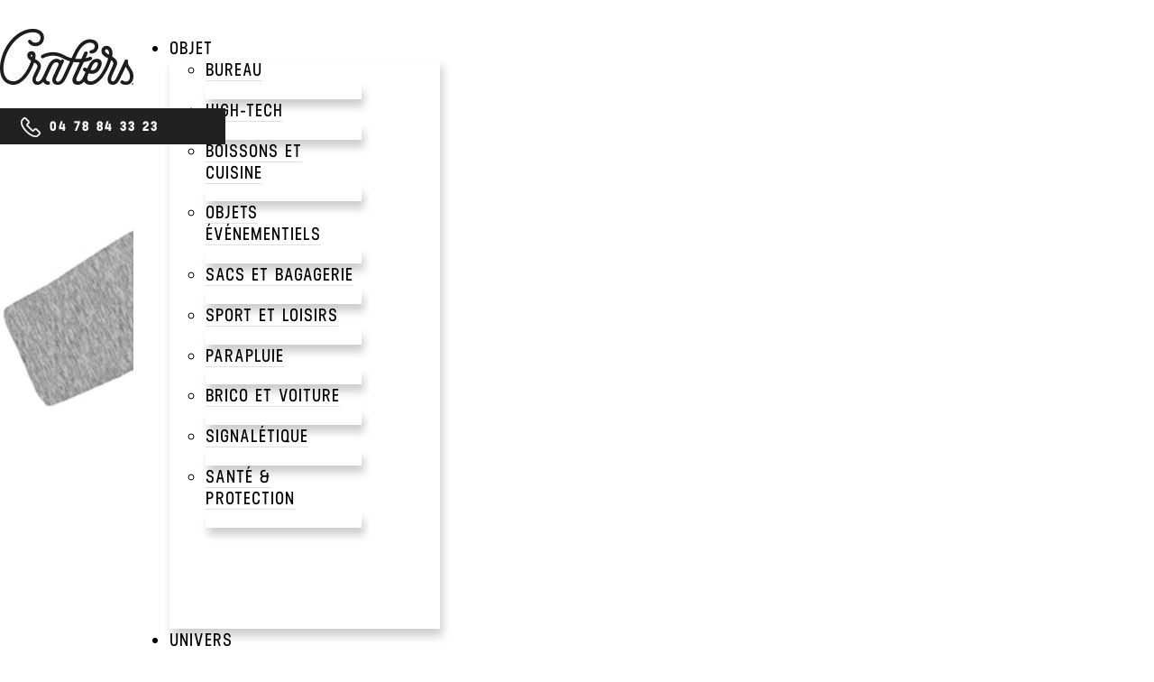

--- FILE ---
content_type: text/html; charset=utf-8
request_url: https://www.crafters.fr/10618/t-shirt-enfant-exact150-bc-sport-grey-personnalise
body_size: 35214
content:
<!DOCTYPE html>
<html xml:lang="fr-fr" lang="fr-fr" >
<head>
  <base href="https://www.crafters.fr/10618/t-shirt-enfant-exact150-bc-sport-grey-personnalise" />
	<meta http-equiv="content-type" content="text/html; charset=utf-8" />
	<meta name="keywords" content="Crafters" />
	<meta name="title" content="T-shirt enfant EXACT 150" />
	<meta name="description" content="Personnalisez votre T-shirt enfant EXACT 150 - Gris avec le logo, de votre équipe, club ou asso grâce à Crafters." />
	
	<title>T-shirt enfant EXACT 150 - Sport Grey  imprimé et personnalisé pour votre entreprise - Crafters  |  eSport</title>
	<link href="https://www.crafters.fr/10618/t-shirt-enfant-exact-150-bc-sport-grey-personnalise" rel="canonical" />
	<link href="/components/com_virtuemart/assets/css/vm-ltr-common.css?vmver=6aae965b" rel="stylesheet" type="text/css" />
	<link href="/components/com_virtuemart/assets/css/vm-ltr-site.css?vmver=6aae965b" rel="stylesheet" type="text/css" />
	<link href="/components/com_virtuemart/assets/css/vm-ltr-reviews.css?vmver=6aae965b" rel="stylesheet" type="text/css" />
	<link href="/components/com_virtuemart/assets/css/facebox.css?vmver=6aae965b" rel="stylesheet" type="text/css" />
	<link href="/modules/mod_maximenuck/themes/tabs/css/maximenuck.php?monid=maximenuck122" rel="stylesheet" type="text/css" />
	<style type="text/css">
/* Mobile Menu CK - https://www.joomlack.fr */
/* Automatic styles */

.mobilemenuck-bar {display:none;position:relative;left:0;top:0;right:0;z-index:100;}
.mobilemenuck-bar-title {display: block;}
.mobilemenuck-bar-button {cursor:pointer;box-sizing: border-box;position:absolute; top: 0; right: 0;line-height:0.8em;font-family:Segoe UI;text-align: center;}
.mobilemenuck {box-sizing: border-box;width: 100%;}
.mobilemenuck-topbar {position:relative;}
.mobilemenuck-title {display: block;}
.mobilemenuck-button {cursor:pointer;box-sizing: border-box;position:absolute; top: 0; right: 0;line-height:0.8em;font-family:Segoe UI;text-align: center;}
.mobilemenuck a {display:block;}
.mobilemenuck a:hover {text-decoration: none;}
.mobilemenuck .mobilemenuck-item > div {position:relative;}
/* for accordion */
.mobilemenuck-togglericon:after {cursor:pointer;text-align:center;display:block;position: absolute;right: 0;top: 0;content:"+";}
.mobilemenuck .open .mobilemenuck-togglericon:after {content:"-";}

[data-id="maximenuck122"] .mobilemenuck-bar-title {
	background: #464646;
	color: #FFFFFF;
	font-weight: bold;
	text-indent: 20px;
	line-height: 43px;
	font-size: 20px;
}

[data-id="maximenuck122"] .mobilemenuck-bar-title a {
	color: #FFFFFF;
	font-weight: bold;
	text-indent: 20px;
	line-height: 43px;
	font-size: 20px;
}

[data-id="maximenuck122"] .mobilemenuck-bar-button {
	background: #333333;
	height: 43px;
	width: 43px;
	color: #FFFFFF;
	padding-top: 8px;
	font-size: 1.8em;
}

[data-id="maximenuck122"] .mobilemenuck-bar-button a {
	color: #FFFFFF;
	font-size: 1.8em;
}

[data-id="maximenuck122"].mobilemenuck {
	background: #464646;
	color: #FFFFFF;
	padding-bottom: 5px;
	font-weight: bold;
	font-size: 1.2em;
}

[data-id="maximenuck122"].mobilemenuck a {
	color: #FFFFFF;
	font-weight: bold;
	font-size: 1.2em;
}

[data-id="maximenuck122"] .mobilemenuck-title {
	background: #464646;
	height: 43px;
	text-indent: 20px;
	line-height: 43px;
	font-size: 20px;
}

[data-id="maximenuck122"] .mobilemenuck-title a {
	text-indent: 20px;
	line-height: 43px;
	font-size: 20px;
}

[data-id="maximenuck122"] .mobilemenuck-button {
	height: 35px;
	width: 45px;
	line-height: 35px;
	font-size: 1.8em;
}

[data-id="maximenuck122"] .mobilemenuck-button a {
	line-height: 35px;
	font-size: 1.8em;
}

[data-id="maximenuck122"] .mobilemenuck-item > .level1 {
	background: #027EA6;
	-moz-border-radius: 5px 5px 5px 5px;
	-o-border-radius: 5px 5px 5px 5px;
	-webkit-border-radius: 5px 5px 5px 5px;
	border-radius: 5px 5px 5px 5px;
	color: #FFFFFF;
	margin-top: 4px;
	margin-right: 4px;
	margin-bottom: 4px;
	margin-left: 4px;
	padding-left: 15px;
	line-height: 35px;
}

[data-id="maximenuck122"] .mobilemenuck-item > .level1 a {
	color: #FFFFFF;
	line-height: 35px;
}

[data-id="maximenuck122"] .mobilemenuck-item > .level2 {
	background: #FFFFFF;
	-moz-border-radius: 5px 5px 5px 5px;
	-o-border-radius: 5px 5px 5px 5px;
	-webkit-border-radius: 5px 5px 5px 5px;
	border-radius: 5px 5px 5px 5px;
	color: #000000;
	margin-top: 4px;
	margin-right: 4px;
	margin-bottom: 4px;
	margin-left: 4px;
	padding-left: 25px;
	line-height: 35px;
}

[data-id="maximenuck122"] .mobilemenuck-item > .level2 a {
	color: #000000;
	line-height: 35px;
}

[data-id="maximenuck122"] .level2 + .mobilemenuck-submenu .mobilemenuck-item > div {
	background: #689332;
	-moz-border-radius: 5px 5px 5px 5px;
	-o-border-radius: 5px 5px 5px 5px;
	-webkit-border-radius: 5px 5px 5px 5px;
	border-radius: 5px 5px 5px 5px;
	color: #FFFFFF;
	margin-top: 4px;
	margin-right: 4px;
	margin-bottom: 4px;
	margin-left: 4px;
	padding-left: 35px;
	line-height: 35px;
}

[data-id="maximenuck122"] .level2 + .mobilemenuck-submenu .mobilemenuck-item > div a {
	color: #FFFFFF;
	line-height: 35px;
}

[data-id="maximenuck122"] .mobilemenuck-togglericon:after {
	background: #000000;
	background: rgba(0,0,0,0.25);
	-pie-background: rgba(0,0,0,0.25);
	-moz-border-radius: 0px 5px 5px 0px;
	-o-border-radius: 0px 5px 5px 0px;
	-webkit-border-radius: 0px 5px 5px 0px;
	border-radius: 0px 5px 5px 0px;
	height: 35px;
	width: 35px;
	padding-right: 5px;
	padding-left: 5px;
	line-height: 35px;
	font-size: 1.7em;
}

[data-id="maximenuck122"] .mobilemenuck-togglericon:after a {
	line-height: 35px;
	font-size: 1.7em;
}
.mobilemaximenuck div span.descck {
    padding-left: 10px;
    font-size: 12px;
}
@media screen and (max-width: 640px) {div#maximenuck122 ul.maximenuck li.maximenuck.nomobileck, div#maximenuck122 .maxipushdownck ul.maximenuck2 li.maximenuck.nomobileck { display: none !important; }
	div#maximenuck122.maximenuckh {
        height: auto !important;
    }
	
	div#maximenuck122.maximenuckh li.maxiFancybackground {
		display: none !important;
	}

    div#maximenuck122.maximenuckh ul:not(.noresponsive) {
        height: auto !important;
        padding-left: 0 !important;
        /*padding-right: 0 !important;*/
    }

    div#maximenuck122.maximenuckh ul:not(.noresponsive) li {
        float :none !important;
        width: 100% !important;
		box-sizing: border-box;
        /*padding-right: 0 !important;*/
		padding-left: 0 !important;
		padding-right: 0 !important;
        margin-right: 0 !important;
    }

    div#maximenuck122.maximenuckh ul:not(.noresponsive) li > div.floatck {
        width: 100% !important;
		box-sizing: border-box;
		right: 0 !important;
		left: 0 !important;
		margin-left: 0 !important;
		position: relative !important;
		/*display: none;
		height: auto !important;*/
    }
	
	div#maximenuck122.maximenuckh ul:not(.noresponsive) li:hover > div.floatck {
		/*display: block !important;*/
		position: relative !important;
		margin-left: 0 !important;
    }

    div#maximenuck122.maximenuckh ul:not(.noresponsive) div.floatck div.maximenuck2 {
        width: 100% !important;
    }

    div#maximenuck122.maximenuckh ul:not(.noresponsive) div.floatck div.floatck {
        width: 100% !important;
        margin: 20px 0 0 0 !important;
    }
	
	div#maximenuck122.maximenuckh ul:not(.noresponsive) div.floatck div.maxidrop-main {
        width: 100% !important;
    }

    div#maximenuck122.maximenuckh ul:not(.noresponsive) li.maximenucklogo img {
        display: block !important;
        margin-left: auto !important;
        margin-right: auto !important;
        float: none !important;
    }
	
	
	/* for vertical menu  */
	div#maximenuck122.maximenuckv {
        height: auto !important;
    }
	
	div#maximenuck122.maximenuckh li.maxiFancybackground {
		display: none !important;
	}

    div#maximenuck122.maximenuckv ul:not(.noresponsive) {
        height: auto !important;
        padding-left: 0 !important;
        /*padding-right: 0 !important;*/
    }

    div#maximenuck122.maximenuckv ul:not(.noresponsive) li {
        float :none !important;
        width: 100% !important;
        /*padding-right: 0 !important;*/
		padding-left: 0 !important;
        margin-right: 0 !important;
    }

    div#maximenuck122.maximenuckv ul:not(.noresponsive) li > div.floatck {
        width: 100% !important;
		right: 0 !important;
		margin-left: 0 !important;
		margin-top: 0 !important;
		position: relative !important;
		left: 0 !important;
		/*display: none;
		height: auto !important;*/
    }
	
	div#maximenuck122.maximenuckv ul:not(.noresponsive) li:hover > div.floatck {
		/*display: block !important;*/
		position: relative !important;
		margin-left: 0 !important;
    }

    div#maximenuck122.maximenuckv ul:not(.noresponsive) div.floatck div.maximenuck2 {
        width: 100% !important;
    }

    div#maximenuck122.maximenuckv ul:not(.noresponsive) div.floatck div.floatck {
        width: 100% !important;
        margin: 20px 0 0 0 !important;
    }
	
	div#maximenuck122.maximenuckv ul:not(.noresponsive) div.floatck div.maxidrop-main {
        width: 100% !important;
    }

    div#maximenuck122.maximenuckv ul:not(.noresponsive) li.maximenucklogo img {
        display: block !important;
        margin-left: auto !important;
        margin-right: auto !important;
        float: none !important;
    }
}
	
@media screen and (min-width: 641px) {
	div#maximenuck122 ul.maximenuck li.maximenuck.nodesktopck, div#maximenuck122 .maxipushdownck ul.maximenuck2 li.maximenuck.nodesktopck { display: none !important; }
}#maximenuck122-mobile-bar { display: none; }
	@media only screen and (max-width:640px){
	#maximenuck122 { display: none !important; }
	#maximenuck122-mobile-bar { display: block; }
	.mobilemenuck-hide {display: none !important;}
     }
	</style>
	<script src="/media/jui/js/jquery.min.js?3eebdb2e5682378443f8d1e5f9afbe79" type="text/javascript"></script>
	<script src="/media/jui/js/jquery-noconflict.js?3eebdb2e5682378443f8d1e5f9afbe79" type="text/javascript"></script>
	<script src="/media/jui/js/jquery-migrate.min.js?3eebdb2e5682378443f8d1e5f9afbe79" type="text/javascript"></script>
	<script src="/modules/mod_maximenuck/assets/maximenuck.min.js" type="text/javascript"></script>
	<script src="/media/plg_system_mobilemenuck/assets/mobilemenuck.js" type="text/javascript"></script>
	<script type="text/javascript">
jQuery(document).ready(function(){new Maximenuck('#maximenuck122', {fxtransition : 'linear',dureeIn : 0,dureeOut : 200,menuID : 'maximenuck122',testoverflow : '0',orientation : 'horizontal',behavior : 'mouseover',opentype : 'noeffect',fxdirection : 'normal',directionoffset1 : '30',directionoffset2 : '30',showactivesubitems : '0',ismobile : 0,menuposition : '0',effecttype : 'dropdown',topfixedeffect : '1',topfixedoffset : '',clickclose : '0',closeclickoutside : '0',fxduration : 500});});jQuery(document).ready(function(){ new MobileMenuCK(jQuery('#maximenuck122'), {menubarbuttoncontent : '&#x2261;',topbarbuttoncontent : '×',showmobilemenutext : 'default',mobilemenutext : 'Menu',container : 'menucontainer',detectiontype : 'resolution',resolution : '640',usemodules : '1',useimages : '0',showlogo : '3',showdesc : '0',displaytype : 'accordion',displayeffect : 'normal',menuwidth : '300',openedonactiveitem : '0',mobilebackbuttontext : 'Retour',menuselector : 'ul.maximenuck',uriroot : '',menuid : 'maximenuck122',merge : '',beforetext : '',aftertext : '',mergeorder : '',}); });
	</script>

  <link rel="stylesheet" href="/templates/crafters/css/template.css" type="text/css" />
  <link rel="stylesheet" href="/templates/crafters/css/templateMobile1.css" type="text/css" />
  <link href="https://code.jquery.com/ui/1.12.0/themes/smoothness/jquery-ui.css" rel="stylesheet"/>
  <link rel="shortcut icon" type="image/x-icon" href="/templates/crafters/images/favicon.png">
  <link href="https://fonts.googleapis.com/icon?family=Material+Icons" rel="stylesheet">

  <script src="https://ajax.googleapis.com/ajax/libs/jquery/3.2.1/jquery.min.js"></script>
  <script src="https://cdnjs.cloudflare.com/ajax/libs/gsap/1.20.3/TweenMax.min.js"></script>
  <script src="https://code.jquery.com/ui/1.12.0/jquery-ui.js"></script>
  <script src="/templates/crafters/js/scrollmagic/minified/plugins/animation.gsap.min.js"></script>
  <script src="/templates/crafters/js/plugin/jquery.easing.1.3.js"></script>

  <meta name="viewport" content="width=device-width; initial-scale=1.0;">
  <!-- <meta name="robots" content="noindex" /> -->

  <!-- Meta Pixel Code -->
  <script>
  !function(f,b,e,v,n,t,s)
  {if(f.fbq)return;n=f.fbq=function(){n.callMethod?
  n.callMethod.apply(n,arguments):n.queue.push(arguments)};
  if(!f._fbq)f._fbq=n;n.push=n;n.loaded=!0;n.version='2.0';
  n.queue=[];t=b.createElement(e);t.async=!0;
  t.src=v;s=b.getElementsByTagName(e)[0];
  s.parentNode.insertBefore(t,s)}(window, document,'script',
  'https://connect.facebook.net/en_US/fbevents.js');
  fbq('init', '5201620379966876');
  fbq('track', 'PageView');
  </script>
  <noscript><img height="1" width="1" style="display:none"
  src="https://www.facebook.com/tr?id=5201620379966876&ev=PageView&noscript=1"
  /></noscript>
  <!-- End Meta Pixel Code -->

  <!-- Google Tag Manager -->
  <script>(function(w,d,s,l,i){w[l]=w[l]||[];w[l].push({'gtm.start':
  new Date().getTime(),event:'gtm.js'});var f=d.getElementsByTagName(s)[0],
  j=d.createElement(s),dl=l!='dataLayer'?'&l='+l:'';j.async=true;j.src=
  'https://www.googletagmanager.com/gtm.js?id='+i+dl;f.parentNode.insertBefore(j,f);
  })(window,document,'script','dataLayer','GTM-WFTR9GR');</script>
  <!-- End Google Tag Manager -->






</head>
<body>
<!-- Google Tag Manager (noscript) -->
<noscript><iframe src="https://www.googletagmanager.com/ns.html?id=GTM-WFTR9GR"
height="0" width="0" style="display:none;visibility:hidden"></iframe></noscript>
<!-- End Google Tag Manager (noscript) -->
<!-- REPARATION URGENTE -->
<!-- new feature -->
  <div id="tp_global_content">
    <div class="stickynav no_mobile">

      <div  class="nav_bar" style="display:flex;">
        <div class="colorspace color_section_default"></div>
        <div class="whitespace">
          <div class="line color_section_default"></div>
        </div>
      </div>

      <div class="navspace">
        

<!-- <div class="custom"  > -->
	        <table>
          <tbody>
            <tr class="first_nav" data-section="welcome">
              <td colspan="3">Découvrez nos nouveautés</td>
              <td><i class="material-icons arrow_down">keyboard_arrow_down</i></td>
            </tr>
            <tr data-section="news">
              <td colspan="3">explorer nos univers</td>
              <td> <i class="material-icons arrow_down">keyboard_arrow_down</i></td>
            </tr>
            <tr data-section="categorie">
              <td data-categorie="sport" id="nav_sport">sports</td>
              <td data-categorie="school" id="nav_school">school</td>
              <td data-categorie="corporate" id="nav_corporate">corporate</td>
              <td></td>
            </tr>
            <tr class="last_nav" data-section="contact">
              <td colspan="3">retour en haut de la page</td>
                <td> <i class="material-icons arrow_up">keyboard_arrow_up</i></td>
            </tr>
          </tbody>
        </table><!-- </div> -->

      </div>
    </div>

    <div id="num_tel">
      

<!-- <div class="custom"  > -->
	<img src="/templates/crafters/images/accueil/telephone.png" alt="num Standard"><p>04 78 84 33 23</p><!-- </div> -->

    </div>
    
      <nav id="menu_welcome">

        <div id="raildenavette" style="">
          <div id="navettemenu"></div>
        </div>

        <!-- <div id="menuOnScrolling" class="color_section_default">
          
        </div> -->

        <div id="menu">
          <div id="tp_menu_top_left">
            

<!-- <div class="custom"  > -->
	<a href="/"><img id="logo_site" alt="logo crafters" src="/templates/crafters/images/accueil/Logocraftez.jpg"></a>
<!-- </div> -->

          </div>
          <div id="tp_menu_top_mid" style="z-index:1">
              <!-- debut Maximenu CK -->
	<div class="maximenuckh ltr" id="maximenuck122" style="z-index:10;">
						<ul class=" maximenuck">
								<li data-level="1" class="maximenuck item330 first parent level1 " style="z-index : 12000;" ><a  data-hover="TEXTILE" class="maximenuck maximenuck_main_title" href="/2684/decouvrez-tous-nos-produits-de-textile-personnalise"><span class="titreck"  data-hover="TEXTILE"><span class="titreck-text"><span class="titreck-title">TEXTILE</span></span></span></a>
	<div class="floatck" style="margin:0;width:300px;"><div class="maxidrop-main" style="width:auto;"><div class="maximenuck2 first " >
	<ul class="maximenuck2" style="position: static !important;"><li data-level="2" class="maximenuck item342 first parent level2 " style="z-index : 11999;" ><a  data-hover="Sweats" class="maximenuck malximenuck_article" href="/2687/sweats-personnalises-brodes-sublimez-votre-sweat-grace-a-la-broderie"><span class="titreck"  data-hover="Sweats"><span class="titreck-text"><span class="titreck-title">Sweats</span></span></span></a>
	<div class="floatck" style="margin:0;top:0;bottom:0;display:block;left:100%;"><div class="maxidrop-main" style="width:auto;"><div class="maximenuck2 first " >
	<ul class="maximenuck2" style=""><li data-level="3" class="maximenuck maximenuckmodule item367 first last level3 " ><div class="maximenuck_mod"><div class='content_menu_mod' ><div class="firstLvl"><p><a  href=/2702/sweats-a-capuche-personnalise>Sweats à capuche</a><span class='material-icons mobilemenu add'>add</span><span class='material-icons mobilemenu remove'>remove</span></p></div><div class="firstLvl"><p><a  href=/2703/sweats-zippes-personnalise>Sweats zippés</a><span class='material-icons mobilemenu add'>add</span><span class='material-icons mobilemenu remove'>remove</span></p></div><div class="firstLvl"><p><a  href=/2704/sweats-col-rond-personnalise>Sweats col rond</a><span class='material-icons mobilemenu add'>add</span><span class='material-icons mobilemenu remove'>remove</span></p></div></div><div class='content_menu_mod' ><div class="firstLvl"><p><a  href=/2706/pulls-personnalises>Pulls</a><span class='material-icons mobilemenu add'>add</span><span class='material-icons mobilemenu remove'>remove</span></p></div><div class="firstLvl"><p><a  href=/3448/teddys-personnalise>Teddys</a><span class='material-icons mobilemenu add'>add</span><span class='material-icons mobilemenu remove'>remove</span></p></div><div class="firstLvl"><p><a  href=/11564/sweats-made-in-france-personnalises>Sweats Made In France</a><span class='material-icons mobilemenu add'>add</span><span class='material-icons mobilemenu remove'>remove</span></p></div></div>
<script>

var device_width = screen.width;
var device_height = screen.height;
var min_device_width = 320;
var max_device_width = 992;

if ((device_width > min_device_width) && (device_width < max_device_width)){

    $('#menu #tp_menu_top_mid div.mobilemenuck').css('min-height', device_height+'px');

    $(document).on('click','#menu #tp_menu_top_mid .mobilemenuck-bar .mobilemenuck-bar-button',function () {
        console.log('open burger menu');
        $('#menu .activemenu').hide();
        $('#num_tel').hide();
    });
    
    $(document).on('click','#menu #tp_menu_top_mid .mobilemenuck-button', function () {
        console.log('close ');
        $('#menu .activemenu').show();
        $('#num_tel').show();
    });
    


    
    $('#menu #tp_menu_top_mid span.mobilemenu.add').show();

    $('#menu #tp_menu_top_mid span.mobilemenu.add').click(function (e) { 

       $(this).parent().parent().find('.otherlvl').fadeIn("slow");
       $(this).parent().parent().find('.otherlvl').css('display', 'block');;
       $(this).hide();
       $(this).parent().find('span.mobilemenu.remove').show();
    });    
    
    $('#menu #tp_menu_top_mid span.mobilemenu.remove').click(function (e) { 

       $(this).parent().parent().find('.otherlvl').hide();
        $(this).hide();
        $(this).parent().find('span.mobilemenu.add').show();
    });
 

}

</script>

 <style>

.maximenuck_mod{
  width:600px;
  /* height:600px; */
  display:flex !important;
  flex-direction:row !important;

}


 div#maximenuck122 ul.maximenuck .maximenuck_mod .content_menu_mod div.firstLvl p{
  font-size:18px !important; 
  margin-bottom:10px !important;
  font-family:'neusa-bold' !important;
} 

 div#maximenuck122 ul.maximenuck .maximenuck_mod .content_menu_mod a.otherlvl{
    padding-left:10px !important;
    font-size:16px !important;
    border:none;
}
div#maximenuck122 ul.maximenuck .maximenuck_mod .content_menu_mod a.otherlvl:hover, div#maximenuck122 ul.maximenuck .maximenuck_mod .content_menu_mod div.firstLvl p a:hover{
    color: #ffcc00;
}

div#maximenuck122 ul.maximenuck .maximenuck_mod .content_menu_mod div.firstLvl p a {
    padding: 0px !important;
    border:none !important;
}

.content_menu_mod {
    margin-right:25px;
}

div#maximenuck122 ul.maximenuck .maximenuck_mod .content_menu_mod div.firstLvl {
    border-left: 2px solid #ffcc00 !important;
    height:auto !important;
    padding:5px;
    margin-bottom:10px;
}

 </style>
<div class="clr"></div></div>
	</li>
	</ul>
	</div></div></div>
	</li><li data-level="2" class="maximenuck item343 parent level2 " style="z-index : 11997;" ><a  data-hover="T-shirts" class="maximenuck malximenuck_article" href="/2689/t-shirts-personnalises"><span class="titreck"  data-hover="T-shirts"><span class="titreck-text"><span class="titreck-title">T-shirts</span></span></span></a>
	<div class="floatck" style="margin:0;top:0;bottom:0;left:100%;"><div class="maxidrop-main" style="width:auto;"><div class="maximenuck2 first " >
	<ul class="maximenuck2" style=""><li data-level="3" class="maximenuck maximenuckmodule item369 first last level3 " ><div class="maximenuck_mod"><div class='content_menu_mod' ><div class="firstLvl"><p><a  href=/2766/t-shirts-sport-personnalise>T-shirts Sport</a><span class='material-icons mobilemenu add'>add</span><span class='material-icons mobilemenu remove'>remove</span></p></div><div class="firstLvl"><p><a  href=/5394/personnalise>T-shirts col rond</a><span class='material-icons mobilemenu add'>add</span><span class='material-icons mobilemenu remove'>remove</span></p></div><div class="firstLvl"><p><a  href=/5395/personnalise>T-shirts col V</a><span class='material-icons mobilemenu add'>add</span><span class='material-icons mobilemenu remove'>remove</span></p></div></div><div class='content_menu_mod' ><div class="firstLvl"><p><a  href=/5396/personnalise>T-shirts manches longues</a><span class='material-icons mobilemenu add'>add</span><span class='material-icons mobilemenu remove'>remove</span></p></div></div>
<script>

var device_width = screen.width;
var device_height = screen.height;
var min_device_width = 320;
var max_device_width = 992;

if ((device_width > min_device_width) && (device_width < max_device_width)){

    $('#menu #tp_menu_top_mid div.mobilemenuck').css('min-height', device_height+'px');

    $(document).on('click','#menu #tp_menu_top_mid .mobilemenuck-bar .mobilemenuck-bar-button',function () {
        console.log('open burger menu');
        $('#menu .activemenu').hide();
        $('#num_tel').hide();
    });
    
    $(document).on('click','#menu #tp_menu_top_mid .mobilemenuck-button', function () {
        console.log('close ');
        $('#menu .activemenu').show();
        $('#num_tel').show();
    });
    


    
    $('#menu #tp_menu_top_mid span.mobilemenu.add').show();

    $('#menu #tp_menu_top_mid span.mobilemenu.add').click(function (e) { 

       $(this).parent().parent().find('.otherlvl').fadeIn("slow");
       $(this).parent().parent().find('.otherlvl').css('display', 'block');;
       $(this).hide();
       $(this).parent().find('span.mobilemenu.remove').show();
    });    
    
    $('#menu #tp_menu_top_mid span.mobilemenu.remove').click(function (e) { 

       $(this).parent().parent().find('.otherlvl').hide();
        $(this).hide();
        $(this).parent().find('span.mobilemenu.add').show();
    });
 

}

</script>

 <style>

.maximenuck_mod{
  width:600px;
  /* height:600px; */
  display:flex !important;
  flex-direction:row !important;

}


 div#maximenuck122 ul.maximenuck .maximenuck_mod .content_menu_mod div.firstLvl p{
  font-size:18px !important; 
  margin-bottom:10px !important;
  font-family:'neusa-bold' !important;
} 

 div#maximenuck122 ul.maximenuck .maximenuck_mod .content_menu_mod a.otherlvl{
    padding-left:10px !important;
    font-size:16px !important;
    border:none;
}
div#maximenuck122 ul.maximenuck .maximenuck_mod .content_menu_mod a.otherlvl:hover, div#maximenuck122 ul.maximenuck .maximenuck_mod .content_menu_mod div.firstLvl p a:hover{
    color: #ffcc00;
}

div#maximenuck122 ul.maximenuck .maximenuck_mod .content_menu_mod div.firstLvl p a {
    padding: 0px !important;
    border:none !important;
}

.content_menu_mod {
    margin-right:25px;
}

div#maximenuck122 ul.maximenuck .maximenuck_mod .content_menu_mod div.firstLvl {
    border-left: 2px solid #ffcc00 !important;
    height:auto !important;
    padding:5px;
    margin-bottom:10px;
}

 </style>
<div class="clr"></div></div>
	</li>
	</ul>
	</div></div></div>
	</li><li data-level="2" class="maximenuck item344 parent level2 " style="z-index : 11995;" ><a  data-hover="Polos" class="maximenuck malximenuck_article" href="/2688/creez-votre-polo-personnalise-en-impression-et-broderie"><span class="titreck"  data-hover="Polos"><span class="titreck-text"><span class="titreck-title">Polos</span></span></span></a>
	<div class="floatck" style="margin:0;top:0;bottom:0;left:100%;"><div class="maxidrop-main" style="width:auto;"><div class="maximenuck2 first " >
	<ul class="maximenuck2" style=""><li data-level="3" class="maximenuck maximenuckmodule item368 first last level3 " ><div class="maximenuck_mod"><div class='content_menu_mod' ><div class="firstLvl"><p><a  href=/2770/polos-manches-courtes-personnalise>Polos manches courtes</a><span class='material-icons mobilemenu add'>add</span><span class='material-icons mobilemenu remove'>remove</span></p><a class='otherlvl' href=/2775/polos-basiques-personnalise>Polos manches courtes publicitaires</a><a class='otherlvl' href=/2796/polos-sport-personnalise>Polos sport</a><a class='otherlvl' href=/3474/polos-bio-personnalise>Polos manches courtes Bio</a><a class='otherlvl' href=/5403/personnalise>Polos manches courtes Premium</a></div><div class="firstLvl"><p><a  href=/2771/polos-manches-longues-personnalise>Polos manches longues</a><span class='material-icons mobilemenu add'>add</span><span class='material-icons mobilemenu remove'>remove</span></p><a class='otherlvl' href=/2773/polos-rugby-personnalise>Polos rugby</a><a class='otherlvl' href=/5404/personnalise>Polos manches longues publicitaires</a><a class='otherlvl' href=/5405/personnalise>Polos manches longues Premium</a></div></div>
<script>

var device_width = screen.width;
var device_height = screen.height;
var min_device_width = 320;
var max_device_width = 992;

if ((device_width > min_device_width) && (device_width < max_device_width)){

    $('#menu #tp_menu_top_mid div.mobilemenuck').css('min-height', device_height+'px');

    $(document).on('click','#menu #tp_menu_top_mid .mobilemenuck-bar .mobilemenuck-bar-button',function () {
        console.log('open burger menu');
        $('#menu .activemenu').hide();
        $('#num_tel').hide();
    });
    
    $(document).on('click','#menu #tp_menu_top_mid .mobilemenuck-button', function () {
        console.log('close ');
        $('#menu .activemenu').show();
        $('#num_tel').show();
    });
    


    
    $('#menu #tp_menu_top_mid span.mobilemenu.add').show();

    $('#menu #tp_menu_top_mid span.mobilemenu.add').click(function (e) { 

       $(this).parent().parent().find('.otherlvl').fadeIn("slow");
       $(this).parent().parent().find('.otherlvl').css('display', 'block');;
       $(this).hide();
       $(this).parent().find('span.mobilemenu.remove').show();
    });    
    
    $('#menu #tp_menu_top_mid span.mobilemenu.remove').click(function (e) { 

       $(this).parent().parent().find('.otherlvl').hide();
        $(this).hide();
        $(this).parent().find('span.mobilemenu.add').show();
    });
 

}

</script>

 <style>

.maximenuck_mod{
  width:600px;
  /* height:600px; */
  display:flex !important;
  flex-direction:row !important;

}


 div#maximenuck122 ul.maximenuck .maximenuck_mod .content_menu_mod div.firstLvl p{
  font-size:18px !important; 
  margin-bottom:10px !important;
  font-family:'neusa-bold' !important;
} 

 div#maximenuck122 ul.maximenuck .maximenuck_mod .content_menu_mod a.otherlvl{
    padding-left:10px !important;
    font-size:16px !important;
    border:none;
}
div#maximenuck122 ul.maximenuck .maximenuck_mod .content_menu_mod a.otherlvl:hover, div#maximenuck122 ul.maximenuck .maximenuck_mod .content_menu_mod div.firstLvl p a:hover{
    color: #ffcc00;
}

div#maximenuck122 ul.maximenuck .maximenuck_mod .content_menu_mod div.firstLvl p a {
    padding: 0px !important;
    border:none !important;
}

.content_menu_mod {
    margin-right:25px;
}

div#maximenuck122 ul.maximenuck .maximenuck_mod .content_menu_mod div.firstLvl {
    border-left: 2px solid #ffcc00 !important;
    height:auto !important;
    padding:5px;
    margin-bottom:10px;
}

 </style>
<div class="clr"></div></div>
	</li>
	</ul>
	</div></div></div>
	</li><li data-level="2" class="maximenuck item345 parent level2 " style="z-index : 11993;" ><a  data-hover="Blousons &amp; Vestes" class="maximenuck malximenuck_article" href="/2691/blousons-vestes-personnalisees"><span class="titreck"  data-hover="Blousons &amp; Vestes"><span class="titreck-text"><span class="titreck-title">Blousons &amp; Vestes</span></span></span></a>
	<div class="floatck" style="margin:0;top:0;bottom:0;left:100%;"><div class="maxidrop-main" style="width:auto;"><div class="maximenuck2 first " >
	<ul class="maximenuck2" style=""><li data-level="3" class="maximenuck maximenuckmodule item370 first last level3 " ><div class="maximenuck_mod"><div class='content_menu_mod' ><div class="firstLvl"><p><a  href=/2728/doudounes-personnalise>Doudounes</a><span class='material-icons mobilemenu add'>add</span><span class='material-icons mobilemenu remove'>remove</span></p><a class='otherlvl' href=/5414/doudoune-sans-manche-personnalise>Doudounes sans manche</a><a class='otherlvl' href=/5415/personnalise>Doudounes manches longues</a></div><div class="firstLvl"><p><a  href=/2729/parkas-personnalisees>Parkas</a><span class='material-icons mobilemenu add'>add</span><span class='material-icons mobilemenu remove'>remove</span></p><a class='otherlvl' href=/5416/personnalise>Parkas classiques</a><a class='otherlvl' href=/5417/personnalise>Parkas 3 en 1</a><a class='otherlvl' href=/5475/personnalise>Parkas Workwear</a></div><div class="firstLvl"><p><a  href=/2731/bodywarmers-personnalise>Bodywarmers</a><span class='material-icons mobilemenu add'>add</span><span class='material-icons mobilemenu remove'>remove</span></p><a class='otherlvl' href=/5407/personnalise>Bodywarmer basiques</a><a class='otherlvl' href=/5408/personnalise>Bodywarmers doublés polaire</a><a class='otherlvl' href=/5409/personnalise>Bodywarmers matelassés</a><a class='otherlvl' href=/5410/personnalise>Bodywarmers workwear</a></div></div><div class='content_menu_mod' ><div class="firstLvl"><p><a  href=/2752/blousons-vestes-corporate-personnalises>Blazers</a><span class='material-icons mobilemenu add'>add</span><span class='material-icons mobilemenu remove'>remove</span></p></div><div class="firstLvl"><p><a  href=/2753/polaires-personnalise>Polaires</a><span class='material-icons mobilemenu add'>add</span><span class='material-icons mobilemenu remove'>remove</span></p><a class='otherlvl' href=/5418/personnalise>Polaires manches longues</a><a class='otherlvl' href=/5420/personnalise>Polaires sans manche</a></div><div class="firstLvl"><p><a  href=/3175/softshells-personnalisees>Softshells</a><span class='material-icons mobilemenu add'>add</span><span class='material-icons mobilemenu remove'>remove</span></p><a class='otherlvl' href=/3176/softshells-deux-couches-personnalisees>Softshells deux couches</a><a class='otherlvl' href=/3177/softshells-trois-couches-personnalisees>Softshells trois couches</a><a class='otherlvl' href=/5476/personnalise>Softshells Workwear</a></div></div><div class='content_menu_mod' ><div class="firstLvl"><p><a  href=/3447/bombers-personnalise>Bombers</a><span class='material-icons mobilemenu add'>add</span><span class='material-icons mobilemenu remove'>remove</span></p></div><div class="firstLvl"><p><a  href=/3467/coupe-vent-personnalise>Coupe-Vents</a><span class='material-icons mobilemenu add'>add</span><span class='material-icons mobilemenu remove'>remove</span></p><a class='otherlvl' href=/5411/personnalise>Coupe-vents basiques</a><a class='otherlvl' href=/5412/personnalise>Coupe-vents doublés</a><a class='otherlvl' href=/5413/personnalise>Coupe-vents sport</a></div></div>
<script>

var device_width = screen.width;
var device_height = screen.height;
var min_device_width = 320;
var max_device_width = 992;

if ((device_width > min_device_width) && (device_width < max_device_width)){

    $('#menu #tp_menu_top_mid div.mobilemenuck').css('min-height', device_height+'px');

    $(document).on('click','#menu #tp_menu_top_mid .mobilemenuck-bar .mobilemenuck-bar-button',function () {
        console.log('open burger menu');
        $('#menu .activemenu').hide();
        $('#num_tel').hide();
    });
    
    $(document).on('click','#menu #tp_menu_top_mid .mobilemenuck-button', function () {
        console.log('close ');
        $('#menu .activemenu').show();
        $('#num_tel').show();
    });
    


    
    $('#menu #tp_menu_top_mid span.mobilemenu.add').show();

    $('#menu #tp_menu_top_mid span.mobilemenu.add').click(function (e) { 

       $(this).parent().parent().find('.otherlvl').fadeIn("slow");
       $(this).parent().parent().find('.otherlvl').css('display', 'block');;
       $(this).hide();
       $(this).parent().find('span.mobilemenu.remove').show();
    });    
    
    $('#menu #tp_menu_top_mid span.mobilemenu.remove').click(function (e) { 

       $(this).parent().parent().find('.otherlvl').hide();
        $(this).hide();
        $(this).parent().find('span.mobilemenu.add').show();
    });
 

}

</script>

 <style>

.maximenuck_mod{
  width:600px;
  /* height:600px; */
  display:flex !important;
  flex-direction:row !important;

}


 div#maximenuck122 ul.maximenuck .maximenuck_mod .content_menu_mod div.firstLvl p{
  font-size:18px !important; 
  margin-bottom:10px !important;
  font-family:'neusa-bold' !important;
} 

 div#maximenuck122 ul.maximenuck .maximenuck_mod .content_menu_mod a.otherlvl{
    padding-left:10px !important;
    font-size:16px !important;
    border:none;
}
div#maximenuck122 ul.maximenuck .maximenuck_mod .content_menu_mod a.otherlvl:hover, div#maximenuck122 ul.maximenuck .maximenuck_mod .content_menu_mod div.firstLvl p a:hover{
    color: #ffcc00;
}

div#maximenuck122 ul.maximenuck .maximenuck_mod .content_menu_mod div.firstLvl p a {
    padding: 0px !important;
    border:none !important;
}

.content_menu_mod {
    margin-right:25px;
}

div#maximenuck122 ul.maximenuck .maximenuck_mod .content_menu_mod div.firstLvl {
    border-left: 2px solid #ffcc00 !important;
    height:auto !important;
    padding:5px;
    margin-bottom:10px;
}

 </style>
<div class="clr"></div></div>
	</li>
	</ul>
	</div></div></div>
	</li><li data-level="2" class="maximenuck item347 parent level2 " style="z-index : 11991;" ><a  data-hover="Chemises" class="maximenuck " href="/2690/chemises-personnalisees"><span class="titreck"  data-hover="Chemises"><span class="titreck-text"><span class="titreck-title">Chemises</span></span></span></a>
	<div class="floatck" style="margin:0;top:0;bottom:0;left:100%;"><div class="maxidrop-main" style="width:auto;"><div class="maximenuck2 first " >
	<ul class="maximenuck2" style=""><li data-level="3" class="maximenuck maximenuckmodule item372 first last level3 " ><div class="maximenuck_mod"><div class='content_menu_mod' ><div class="firstLvl"><p><a  href=/5439/personnalise>Chemises manches courtes</a><span class='material-icons mobilemenu add'>add</span><span class='material-icons mobilemenu remove'>remove</span></p></div><div class="firstLvl"><p><a  href=/5440/personnalise>Chemises manches longues</a><span class='material-icons mobilemenu add'>add</span><span class='material-icons mobilemenu remove'>remove</span></p></div></div>
<script>

var device_width = screen.width;
var device_height = screen.height;
var min_device_width = 320;
var max_device_width = 992;

if ((device_width > min_device_width) && (device_width < max_device_width)){

    $('#menu #tp_menu_top_mid div.mobilemenuck').css('min-height', device_height+'px');

    $(document).on('click','#menu #tp_menu_top_mid .mobilemenuck-bar .mobilemenuck-bar-button',function () {
        console.log('open burger menu');
        $('#menu .activemenu').hide();
        $('#num_tel').hide();
    });
    
    $(document).on('click','#menu #tp_menu_top_mid .mobilemenuck-button', function () {
        console.log('close ');
        $('#menu .activemenu').show();
        $('#num_tel').show();
    });
    


    
    $('#menu #tp_menu_top_mid span.mobilemenu.add').show();

    $('#menu #tp_menu_top_mid span.mobilemenu.add').click(function (e) { 

       $(this).parent().parent().find('.otherlvl').fadeIn("slow");
       $(this).parent().parent().find('.otherlvl').css('display', 'block');;
       $(this).hide();
       $(this).parent().find('span.mobilemenu.remove').show();
    });    
    
    $('#menu #tp_menu_top_mid span.mobilemenu.remove').click(function (e) { 

       $(this).parent().parent().find('.otherlvl').hide();
        $(this).hide();
        $(this).parent().find('span.mobilemenu.add').show();
    });
 

}

</script>

 <style>

.maximenuck_mod{
  width:600px;
  /* height:600px; */
  display:flex !important;
  flex-direction:row !important;

}


 div#maximenuck122 ul.maximenuck .maximenuck_mod .content_menu_mod div.firstLvl p{
  font-size:18px !important; 
  margin-bottom:10px !important;
  font-family:'neusa-bold' !important;
} 

 div#maximenuck122 ul.maximenuck .maximenuck_mod .content_menu_mod a.otherlvl{
    padding-left:10px !important;
    font-size:16px !important;
    border:none;
}
div#maximenuck122 ul.maximenuck .maximenuck_mod .content_menu_mod a.otherlvl:hover, div#maximenuck122 ul.maximenuck .maximenuck_mod .content_menu_mod div.firstLvl p a:hover{
    color: #ffcc00;
}

div#maximenuck122 ul.maximenuck .maximenuck_mod .content_menu_mod div.firstLvl p a {
    padding: 0px !important;
    border:none !important;
}

.content_menu_mod {
    margin-right:25px;
}

div#maximenuck122 ul.maximenuck .maximenuck_mod .content_menu_mod div.firstLvl {
    border-left: 2px solid #ffcc00 !important;
    height:auto !important;
    padding:5px;
    margin-bottom:10px;
}

 </style>
<div class="clr"></div></div>
	</li>
	</ul>
	</div></div></div>
	</li><li data-level="2" class="maximenuck item348 parent level2 " style="z-index : 11989;" ><a  data-hover="Workwear" class="maximenuck malximenuck_article" href="/2696/tenues-workwear-personnalisees"><span class="titreck"  data-hover="Workwear"><span class="titreck-text"><span class="titreck-title">Workwear</span></span></span></a>
	<div class="floatck" style="margin:0;top:0;bottom:0;left:100%;"><div class="maxidrop-main" style="width:auto;"><div class="maximenuck2 first " >
	<ul class="maximenuck2" style=""><li data-level="3" class="maximenuck maximenuckmodule item373 first last level3 " ><div class="maximenuck_mod"><div class='content_menu_mod' ><div class="firstLvl"><p><a  href=/2699/vestes-softshell-personnalisees>Vestes &amp; Softshells</a><span class='material-icons mobilemenu add'>add</span><span class='material-icons mobilemenu remove'>remove</span></p><a class='otherlvl' href=/5445/personnalise>Parkas</a><a class='otherlvl' href=/5446/personnalise>Doudounes</a><a class='otherlvl' href=/5447/personnalise>Softshells</a><a class='otherlvl' href=/5448/personnalise>Polaires</a><a class='otherlvl' href=/5450/personnalise>Gilets</a><a class='otherlvl' href=/5576/personnalise>Blousons</a></div><div class="firstLvl"><p><a  href=/2700/chemises-a-personnaliser>Chemises</a><span class='material-icons mobilemenu add'>add</span><span class='material-icons mobilemenu remove'>remove</span></p><a class='otherlvl' href=/5456/personnalise>Chemises manches longues</a><a class='otherlvl' href=/5457/personnalise>Chemises manches courtes</a></div><div class="firstLvl"><p><a  href=/2701/pantalons-shorts-personnalise>Pantalons &amp; Bermudas</a><span class='material-icons mobilemenu add'>add</span><span class='material-icons mobilemenu remove'>remove</span></p><a class='otherlvl' href=/5458/personnalise>Pantalons multi-poches</a><a class='otherlvl' href=/5459/personnalise>Pantalons haute-visibilité</a><a class='otherlvl' href=/5460/personnalise>Bermudas multi-poches</a><a class='otherlvl' href=/5461/personnalise>Jeans</a><a class='otherlvl' href=/5480/salopette-et-combinaison-personnalise>Salopettes et Combinaisons</a></div></div><div class='content_menu_mod' ><div class="firstLvl"><p><a  href=/2756/tenues-haute-visibilite-personnalisees>Haute visibilité</a><span class='material-icons mobilemenu add'>add</span><span class='material-icons mobilemenu remove'>remove</span></p><a class='otherlvl' href=/5453/personnalise>Vestes haute visibilité</a><a class='otherlvl' href=/5454/personnalise>Pantalons &amp; Combinaisons haute visibilité</a><a class='otherlvl' href=/5455/personnalise>Gilets haute visibilité</a><a class='otherlvl' href=/5477/personnalise>Accessoires haute visibilité</a><a class='otherlvl' href=/5478/personnalise>T-shirt et Polo haute visibilité</a><a class='otherlvl' href=/6424/personnalise>Polaires et Sweats haute visibilité</a></div><div class="firstLvl"><p><a  href=/2792/t-shirts-a-personnaliser>T-shirts Workwear</a><span class='material-icons mobilemenu add'>add</span><span class='material-icons mobilemenu remove'>remove</span></p><a class='otherlvl' href=/5451/personnalise>T-shirts workwear col V</a><a class='otherlvl' href=/5452/personnalise>T-shirt workwear col rond</a></div><div class="firstLvl"><p><a  href=/3258/blouses-personnalisees>Blouses</a><span class='material-icons mobilemenu add'>add</span><span class='material-icons mobilemenu remove'>remove</span></p></div></div><div class='content_menu_mod' ><div class="firstLvl"><p><a  href=/5572/personnalise>Polos workwear</a><span class='material-icons mobilemenu add'>add</span><span class='material-icons mobilemenu remove'>remove</span></p><a class='otherlvl' href=/5573/personnalise>Polos workwear manches longues</a><a class='otherlvl' href=/5574/personnalise>Polo workwear manches courtes</a></div><div class="firstLvl"><p><a  href=/5575/personnalise>Accessoires workwear</a><span class='material-icons mobilemenu add'>add</span><span class='material-icons mobilemenu remove'>remove</span></p></div></div>
<script>

var device_width = screen.width;
var device_height = screen.height;
var min_device_width = 320;
var max_device_width = 992;

if ((device_width > min_device_width) && (device_width < max_device_width)){

    $('#menu #tp_menu_top_mid div.mobilemenuck').css('min-height', device_height+'px');

    $(document).on('click','#menu #tp_menu_top_mid .mobilemenuck-bar .mobilemenuck-bar-button',function () {
        console.log('open burger menu');
        $('#menu .activemenu').hide();
        $('#num_tel').hide();
    });
    
    $(document).on('click','#menu #tp_menu_top_mid .mobilemenuck-button', function () {
        console.log('close ');
        $('#menu .activemenu').show();
        $('#num_tel').show();
    });
    


    
    $('#menu #tp_menu_top_mid span.mobilemenu.add').show();

    $('#menu #tp_menu_top_mid span.mobilemenu.add').click(function (e) { 

       $(this).parent().parent().find('.otherlvl').fadeIn("slow");
       $(this).parent().parent().find('.otherlvl').css('display', 'block');;
       $(this).hide();
       $(this).parent().find('span.mobilemenu.remove').show();
    });    
    
    $('#menu #tp_menu_top_mid span.mobilemenu.remove').click(function (e) { 

       $(this).parent().parent().find('.otherlvl').hide();
        $(this).hide();
        $(this).parent().find('span.mobilemenu.add').show();
    });
 

}

</script>

 <style>

.maximenuck_mod{
  width:600px;
  /* height:600px; */
  display:flex !important;
  flex-direction:row !important;

}


 div#maximenuck122 ul.maximenuck .maximenuck_mod .content_menu_mod div.firstLvl p{
  font-size:18px !important; 
  margin-bottom:10px !important;
  font-family:'neusa-bold' !important;
} 

 div#maximenuck122 ul.maximenuck .maximenuck_mod .content_menu_mod a.otherlvl{
    padding-left:10px !important;
    font-size:16px !important;
    border:none;
}
div#maximenuck122 ul.maximenuck .maximenuck_mod .content_menu_mod a.otherlvl:hover, div#maximenuck122 ul.maximenuck .maximenuck_mod .content_menu_mod div.firstLvl p a:hover{
    color: #ffcc00;
}

div#maximenuck122 ul.maximenuck .maximenuck_mod .content_menu_mod div.firstLvl p a {
    padding: 0px !important;
    border:none !important;
}

.content_menu_mod {
    margin-right:25px;
}

div#maximenuck122 ul.maximenuck .maximenuck_mod .content_menu_mod div.firstLvl {
    border-left: 2px solid #ffcc00 !important;
    height:auto !important;
    padding:5px;
    margin-bottom:10px;
}

 </style>
<div class="clr"></div></div>
	</li>
	</ul>
	</div></div></div>
	</li><li data-level="2" class="maximenuck item349 parent level2 " style="z-index : 11987;" ><a  data-hover="Headwear" class="maximenuck malximenuck_article" href="/2695/headwear-personnalise"><span class="titreck"  data-hover="Headwear"><span class="titreck-text"><span class="titreck-title">Headwear</span></span></span></a>
	<div class="floatck" style="margin:0;top:0;bottom:0;left:100%;"><div class="maxidrop-main" style="width:auto;"><div class="maximenuck2 first " >
	<ul class="maximenuck2" style=""><li data-level="3" class="maximenuck maximenuckmodule item374 first last level3 " ><div class="maximenuck_mod"><div class='content_menu_mod' ><div class="firstLvl"><p><a  href=/2733/casquettes-personnalise>Casquettes</a><span class='material-icons mobilemenu add'>add</span><span class='material-icons mobilemenu remove'>remove</span></p><a class='otherlvl' href=/casquette-classique-personnalises>Casquettes classiques</a><a class='otherlvl' href=/casquette-trucker-personnalisable>Casquettes trucker</a><a class='otherlvl' href=/casquette-snapback-personnalisee>Casquettes snapback</a></div><div class="firstLvl"><p><a  href=/2734/bonnets-personnalise>Bonnets</a><span class='material-icons mobilemenu add'>add</span><span class='material-icons mobilemenu remove'>remove</span></p><a class='otherlvl' href=/5465/personnalise>Bonnets pompons</a><a class='otherlvl' href=/5466/personnalise>Bonnets revers</a><a class='otherlvl' href=/5467/personnalise>Bonnets classique</a><a class='otherlvl' href=/5468/personnalise>Bonnets docker</a><a class='otherlvl' href=/5469/personnalise>Bonnets polaire</a></div><div class="firstLvl"><p><a  href=/2735/chapeaux-personnalise>Chapeaux</a><span class='material-icons mobilemenu add'>add</span><span class='material-icons mobilemenu remove'>remove</span></p><a class='otherlvl' href=/bob-personnalise-personnalisable>Bobs</a><a class='otherlvl' href=/5471/panamas-personnalises>Panamas</a><a class='otherlvl' href=/5474/personnalise>Chapeaux classiques</a></div></div><div class='content_menu_mod' ><div class="firstLvl"><p><a  href=/2754/bandanas-personnalise>Bandanas</a><span class='material-icons mobilemenu add'>add</span><span class='material-icons mobilemenu remove'>remove</span></p></div></div>
<script>

var device_width = screen.width;
var device_height = screen.height;
var min_device_width = 320;
var max_device_width = 992;

if ((device_width > min_device_width) && (device_width < max_device_width)){

    $('#menu #tp_menu_top_mid div.mobilemenuck').css('min-height', device_height+'px');

    $(document).on('click','#menu #tp_menu_top_mid .mobilemenuck-bar .mobilemenuck-bar-button',function () {
        console.log('open burger menu');
        $('#menu .activemenu').hide();
        $('#num_tel').hide();
    });
    
    $(document).on('click','#menu #tp_menu_top_mid .mobilemenuck-button', function () {
        console.log('close ');
        $('#menu .activemenu').show();
        $('#num_tel').show();
    });
    


    
    $('#menu #tp_menu_top_mid span.mobilemenu.add').show();

    $('#menu #tp_menu_top_mid span.mobilemenu.add').click(function (e) { 

       $(this).parent().parent().find('.otherlvl').fadeIn("slow");
       $(this).parent().parent().find('.otherlvl').css('display', 'block');;
       $(this).hide();
       $(this).parent().find('span.mobilemenu.remove').show();
    });    
    
    $('#menu #tp_menu_top_mid span.mobilemenu.remove').click(function (e) { 

       $(this).parent().parent().find('.otherlvl').hide();
        $(this).hide();
        $(this).parent().find('span.mobilemenu.add').show();
    });
 

}

</script>

 <style>

.maximenuck_mod{
  width:600px;
  /* height:600px; */
  display:flex !important;
  flex-direction:row !important;

}


 div#maximenuck122 ul.maximenuck .maximenuck_mod .content_menu_mod div.firstLvl p{
  font-size:18px !important; 
  margin-bottom:10px !important;
  font-family:'neusa-bold' !important;
} 

 div#maximenuck122 ul.maximenuck .maximenuck_mod .content_menu_mod a.otherlvl{
    padding-left:10px !important;
    font-size:16px !important;
    border:none;
}
div#maximenuck122 ul.maximenuck .maximenuck_mod .content_menu_mod a.otherlvl:hover, div#maximenuck122 ul.maximenuck .maximenuck_mod .content_menu_mod div.firstLvl p a:hover{
    color: #ffcc00;
}

div#maximenuck122 ul.maximenuck .maximenuck_mod .content_menu_mod div.firstLvl p a {
    padding: 0px !important;
    border:none !important;
}

.content_menu_mod {
    margin-right:25px;
}

div#maximenuck122 ul.maximenuck .maximenuck_mod .content_menu_mod div.firstLvl {
    border-left: 2px solid #ffcc00 !important;
    height:auto !important;
    padding:5px;
    margin-bottom:10px;
}

 </style>
<div class="clr"></div></div>
	</li>
	</ul>
	</div></div></div>
	</li><li data-level="2" class="maximenuck item350 parent level2 " style="z-index : 11985;" ><a  data-hover="Tabliers" class="maximenuck " href="/tablier-personnalise"><span class="titreck"  data-hover="Tabliers"><span class="titreck-text"><span class="titreck-title">Tabliers</span></span></span></a>
	<div class="floatck" style="margin:0;top:0;bottom:0;left:100%;"><div class="maxidrop-main" style="width:auto;"><div class="maximenuck2 first " >
	<ul class="maximenuck2" style=""><li data-level="3" class="maximenuck maximenuckmodule item375 first last level3 " ><div class="maximenuck_mod"><div class='content_menu_mod' ><div class="firstLvl"><p><a  href=/3183/tabliers-de-cuisine-personnalise>Tabliers de cuisine</a><span class='material-icons mobilemenu add'>add</span><span class='material-icons mobilemenu remove'>remove</span></p></div><div class="firstLvl"><p><a  href=/3184/tabliers-de-service-personnalise>Tabliers de service</a><span class='material-icons mobilemenu add'>add</span><span class='material-icons mobilemenu remove'>remove</span></p></div><div class="firstLvl"><p><a  href=/3185/tabliers-tailles-personnalise>Tabliers bistro</a><span class='material-icons mobilemenu add'>add</span><span class='material-icons mobilemenu remove'>remove</span></p></div></div><div class='content_menu_mod' ><div class="firstLvl"><p><a  href=/3186/tabliers-bavettes-personnalise>Tabliers bavettes</a><span class='material-icons mobilemenu add'>add</span><span class='material-icons mobilemenu remove'>remove</span></p></div></div>
<script>

var device_width = screen.width;
var device_height = screen.height;
var min_device_width = 320;
var max_device_width = 992;

if ((device_width > min_device_width) && (device_width < max_device_width)){

    $('#menu #tp_menu_top_mid div.mobilemenuck').css('min-height', device_height+'px');

    $(document).on('click','#menu #tp_menu_top_mid .mobilemenuck-bar .mobilemenuck-bar-button',function () {
        console.log('open burger menu');
        $('#menu .activemenu').hide();
        $('#num_tel').hide();
    });
    
    $(document).on('click','#menu #tp_menu_top_mid .mobilemenuck-button', function () {
        console.log('close ');
        $('#menu .activemenu').show();
        $('#num_tel').show();
    });
    


    
    $('#menu #tp_menu_top_mid span.mobilemenu.add').show();

    $('#menu #tp_menu_top_mid span.mobilemenu.add').click(function (e) { 

       $(this).parent().parent().find('.otherlvl').fadeIn("slow");
       $(this).parent().parent().find('.otherlvl').css('display', 'block');;
       $(this).hide();
       $(this).parent().find('span.mobilemenu.remove').show();
    });    
    
    $('#menu #tp_menu_top_mid span.mobilemenu.remove').click(function (e) { 

       $(this).parent().parent().find('.otherlvl').hide();
        $(this).hide();
        $(this).parent().find('span.mobilemenu.add').show();
    });
 

}

</script>

 <style>

.maximenuck_mod{
  width:600px;
  /* height:600px; */
  display:flex !important;
  flex-direction:row !important;

}


 div#maximenuck122 ul.maximenuck .maximenuck_mod .content_menu_mod div.firstLvl p{
  font-size:18px !important; 
  margin-bottom:10px !important;
  font-family:'neusa-bold' !important;
} 

 div#maximenuck122 ul.maximenuck .maximenuck_mod .content_menu_mod a.otherlvl{
    padding-left:10px !important;
    font-size:16px !important;
    border:none;
}
div#maximenuck122 ul.maximenuck .maximenuck_mod .content_menu_mod a.otherlvl:hover, div#maximenuck122 ul.maximenuck .maximenuck_mod .content_menu_mod div.firstLvl p a:hover{
    color: #ffcc00;
}

div#maximenuck122 ul.maximenuck .maximenuck_mod .content_menu_mod div.firstLvl p a {
    padding: 0px !important;
    border:none !important;
}

.content_menu_mod {
    margin-right:25px;
}

div#maximenuck122 ul.maximenuck .maximenuck_mod .content_menu_mod div.firstLvl {
    border-left: 2px solid #ffcc00 !important;
    height:auto !important;
    padding:5px;
    margin-bottom:10px;
}

 </style>
<div class="clr"></div></div>
	</li>
	</ul>
	</div></div></div>
	</li><li data-level="2" class="maximenuck item346 parent level2 " style="z-index : 11983;" ><a  data-hover="Equipement &amp; tenues de sport" class="maximenuck malximenuck_article" href="/2694/equipement-tenues-de-sport-personnalisables"><span class="titreck"  data-hover="Equipement &amp; tenues de sport"><span class="titreck-text"><span class="titreck-title">Equipement &amp; tenues de sport</span></span></span></a>
	<div class="floatck" style="margin:0;top:0;bottom:0;left:100%;"><div class="maxidrop-main" style="width:auto;"><div class="maximenuck2 first " >
	<ul class="maximenuck2" style=""><li data-level="3" class="maximenuck maximenuckmodule item371 first last level3 " ><div class="maximenuck_mod"><div class='content_menu_mod' ><div class="firstLvl"><p><a  href=/2743/maillots-sports-co-personnalise>Maillots</a><span class='material-icons mobilemenu add'>add</span><span class='material-icons mobilemenu remove'>remove</span></p><a class='otherlvl' href=/5421/personnalise>Maillots rugby</a><a class='otherlvl' href=/5422/personnalise>Maillots foot</a><a class='otherlvl' href=/5423/personnalise>Maillots e-sport</a><a class='otherlvl' href=/5424/personnalise>Maillot basket</a><a class='otherlvl' href=/5425/personnalise>Maillot horseball</a><a class='otherlvl' href=/5427/personnalise>Maillot running</a></div><div class="firstLvl"><p><a  href=/3259/shorts-sports-co-personnalise>Shorts &amp; joggings</a><span class='material-icons mobilemenu add'>add</span><span class='material-icons mobilemenu remove'>remove</span></p><a class='otherlvl' href=/5428/personnalise>Shorts foot</a><a class='otherlvl' href=/5429/personnalise>Shorts rugby</a><a class='otherlvl' href=/5430/personnalise>Shorts basket</a><a class='otherlvl' href=/5431/personnalise>Shorts sport</a><a class='otherlvl' href=/5432/personnalise>Leggings</a><a class='otherlvl' href=/5433/joggings-personnalises>Joggings</a><a class='otherlvl' href=/5483/shorts-running-personnalise>Shorts running</a></div><div class="firstLvl"><p><a  href=/5434/personnalise>Accessoires Sport</a><span class='material-icons mobilemenu add'>add</span><span class='material-icons mobilemenu remove'>remove</span></p><a class='otherlvl' href=/3195/ballons-personnalise>Ballons</a><a class='otherlvl' href=/3197/chasubles-personnalise>Chasubles</a><a class='otherlvl' href=/5435/personnalise>Gourdes sport</a><a class='otherlvl' href=/5436/personnalise>Filets</a><a class='otherlvl' href=/5437/personnalise>Cônes et drapeaux</a><a class='otherlvl' href=/5438/personnalise>Petit matériel</a></div></div>
<script>

var device_width = screen.width;
var device_height = screen.height;
var min_device_width = 320;
var max_device_width = 992;

if ((device_width > min_device_width) && (device_width < max_device_width)){

    $('#menu #tp_menu_top_mid div.mobilemenuck').css('min-height', device_height+'px');

    $(document).on('click','#menu #tp_menu_top_mid .mobilemenuck-bar .mobilemenuck-bar-button',function () {
        console.log('open burger menu');
        $('#menu .activemenu').hide();
        $('#num_tel').hide();
    });
    
    $(document).on('click','#menu #tp_menu_top_mid .mobilemenuck-button', function () {
        console.log('close ');
        $('#menu .activemenu').show();
        $('#num_tel').show();
    });
    


    
    $('#menu #tp_menu_top_mid span.mobilemenu.add').show();

    $('#menu #tp_menu_top_mid span.mobilemenu.add').click(function (e) { 

       $(this).parent().parent().find('.otherlvl').fadeIn("slow");
       $(this).parent().parent().find('.otherlvl').css('display', 'block');;
       $(this).hide();
       $(this).parent().find('span.mobilemenu.remove').show();
    });    
    
    $('#menu #tp_menu_top_mid span.mobilemenu.remove').click(function (e) { 

       $(this).parent().parent().find('.otherlvl').hide();
        $(this).hide();
        $(this).parent().find('span.mobilemenu.add').show();
    });
 

}

</script>

 <style>

.maximenuck_mod{
  width:600px;
  /* height:600px; */
  display:flex !important;
  flex-direction:row !important;

}


 div#maximenuck122 ul.maximenuck .maximenuck_mod .content_menu_mod div.firstLvl p{
  font-size:18px !important; 
  margin-bottom:10px !important;
  font-family:'neusa-bold' !important;
} 

 div#maximenuck122 ul.maximenuck .maximenuck_mod .content_menu_mod a.otherlvl{
    padding-left:10px !important;
    font-size:16px !important;
    border:none;
}
div#maximenuck122 ul.maximenuck .maximenuck_mod .content_menu_mod a.otherlvl:hover, div#maximenuck122 ul.maximenuck .maximenuck_mod .content_menu_mod div.firstLvl p a:hover{
    color: #ffcc00;
}

div#maximenuck122 ul.maximenuck .maximenuck_mod .content_menu_mod div.firstLvl p a {
    padding: 0px !important;
    border:none !important;
}

.content_menu_mod {
    margin-right:25px;
}

div#maximenuck122 ul.maximenuck .maximenuck_mod .content_menu_mod div.firstLvl {
    border-left: 2px solid #ffcc00 !important;
    height:auto !important;
    padding:5px;
    margin-bottom:10px;
}

 </style>
<div class="clr"></div></div>
	</li>
	</ul>
	</div></div></div>
	</li><li data-level="2" class="maximenuck item351 parent level2 " style="z-index : 11981;" ><a  data-hover="Ecussons" class="maximenuck malximenuck_article" href="/2698/ecussons-personnalise"><span class="titreck"  data-hover="Ecussons"><span class="titreck-text"><span class="titreck-title">Ecussons</span></span></span></a>
	<div class="floatck" style="margin:0;top:0;bottom:0;left:100%;"><div class="maxidrop-main" style="width:auto;"><div class="maximenuck2 first " >
	<ul class="maximenuck2" style=""><li data-level="3" class="maximenuck maximenuckmodule item376 first last level3 " ><div class="maximenuck_mod"><div class='content_menu_mod' ><div class="firstLvl"><p><a  href=/2737/ecussons-grands-formats-personnalise>Ecussons Grands Formats</a><span class='material-icons mobilemenu add'>add</span><span class='material-icons mobilemenu remove'>remove</span></p></div><div class="firstLvl"><p><a  href=/2738/ecussons-petits-formats-personnalise>Ecussons Petits Formats</a><span class='material-icons mobilemenu add'>add</span><span class='material-icons mobilemenu remove'>remove</span></p></div></div>
<script>

var device_width = screen.width;
var device_height = screen.height;
var min_device_width = 320;
var max_device_width = 992;

if ((device_width > min_device_width) && (device_width < max_device_width)){

    $('#menu #tp_menu_top_mid div.mobilemenuck').css('min-height', device_height+'px');

    $(document).on('click','#menu #tp_menu_top_mid .mobilemenuck-bar .mobilemenuck-bar-button',function () {
        console.log('open burger menu');
        $('#menu .activemenu').hide();
        $('#num_tel').hide();
    });
    
    $(document).on('click','#menu #tp_menu_top_mid .mobilemenuck-button', function () {
        console.log('close ');
        $('#menu .activemenu').show();
        $('#num_tel').show();
    });
    


    
    $('#menu #tp_menu_top_mid span.mobilemenu.add').show();

    $('#menu #tp_menu_top_mid span.mobilemenu.add').click(function (e) { 

       $(this).parent().parent().find('.otherlvl').fadeIn("slow");
       $(this).parent().parent().find('.otherlvl').css('display', 'block');;
       $(this).hide();
       $(this).parent().find('span.mobilemenu.remove').show();
    });    
    
    $('#menu #tp_menu_top_mid span.mobilemenu.remove').click(function (e) { 

       $(this).parent().parent().find('.otherlvl').hide();
        $(this).hide();
        $(this).parent().find('span.mobilemenu.add').show();
    });
 

}

</script>

 <style>

.maximenuck_mod{
  width:600px;
  /* height:600px; */
  display:flex !important;
  flex-direction:row !important;

}


 div#maximenuck122 ul.maximenuck .maximenuck_mod .content_menu_mod div.firstLvl p{
  font-size:18px !important; 
  margin-bottom:10px !important;
  font-family:'neusa-bold' !important;
} 

 div#maximenuck122 ul.maximenuck .maximenuck_mod .content_menu_mod a.otherlvl{
    padding-left:10px !important;
    font-size:16px !important;
    border:none;
}
div#maximenuck122 ul.maximenuck .maximenuck_mod .content_menu_mod a.otherlvl:hover, div#maximenuck122 ul.maximenuck .maximenuck_mod .content_menu_mod div.firstLvl p a:hover{
    color: #ffcc00;
}

div#maximenuck122 ul.maximenuck .maximenuck_mod .content_menu_mod div.firstLvl p a {
    padding: 0px !important;
    border:none !important;
}

.content_menu_mod {
    margin-right:25px;
}

div#maximenuck122 ul.maximenuck .maximenuck_mod .content_menu_mod div.firstLvl {
    border-left: 2px solid #ffcc00 !important;
    height:auto !important;
    padding:5px;
    margin-bottom:10px;
}

 </style>
<div class="clr"></div></div>
	</li>
	</ul>
	</div></div></div>
	</li><li data-level="2" class="maximenuck item387 parent level2 " style="z-index : 11979;" ><a  data-hover="Serviettes &amp; linge de bain" class="maximenuck " href="/3187/serviettes-et-linge-de-bain-personnalises"><span class="titreck"  data-hover="Serviettes &amp; linge de bain"><span class="titreck-text"><span class="titreck-title">Serviettes &amp; linge de bain</span></span></span></a>
	<div class="floatck" style="margin:0;top:0;bottom:0;left:100%;"><div class="maxidrop-main" style="width:auto;"><div class="maximenuck2 first " >
	<ul class="maximenuck2" style=""><li data-level="3" class="maximenuck maximenuckmodule item388 first last level3 " ><div class="maximenuck_mod"><div class='content_menu_mod' ><div class="firstLvl"><p><a  href=/3205/serviettes-eponge-personnalisees>Serviettes éponge</a><span class='material-icons mobilemenu add'>add</span><span class='material-icons mobilemenu remove'>remove</span></p></div><div class="firstLvl"><p><a  href=/3206/serviettes-microfibre-personnalisees>Serviettes microfibre</a><span class='material-icons mobilemenu add'>add</span><span class='material-icons mobilemenu remove'>remove</span></p></div><div class="firstLvl"><p><a  href=/3207/peignoirs-personnalise>Peignoirs</a><span class='material-icons mobilemenu add'>add</span><span class='material-icons mobilemenu remove'>remove</span></p></div></div><div class='content_menu_mod' ><div class="firstLvl"><p><a  href=/3217/draps-de-bain-personnalise>Draps de bain</a><span class='material-icons mobilemenu add'>add</span><span class='material-icons mobilemenu remove'>remove</span></p></div><div class="firstLvl"><p><a  href=/9467/foutas-personnalise>Foutas personnalisables</a><span class='material-icons mobilemenu add'>add</span><span class='material-icons mobilemenu remove'>remove</span></p></div></div>
<script>

var device_width = screen.width;
var device_height = screen.height;
var min_device_width = 320;
var max_device_width = 992;

if ((device_width > min_device_width) && (device_width < max_device_width)){

    $('#menu #tp_menu_top_mid div.mobilemenuck').css('min-height', device_height+'px');

    $(document).on('click','#menu #tp_menu_top_mid .mobilemenuck-bar .mobilemenuck-bar-button',function () {
        console.log('open burger menu');
        $('#menu .activemenu').hide();
        $('#num_tel').hide();
    });
    
    $(document).on('click','#menu #tp_menu_top_mid .mobilemenuck-button', function () {
        console.log('close ');
        $('#menu .activemenu').show();
        $('#num_tel').show();
    });
    


    
    $('#menu #tp_menu_top_mid span.mobilemenu.add').show();

    $('#menu #tp_menu_top_mid span.mobilemenu.add').click(function (e) { 

       $(this).parent().parent().find('.otherlvl').fadeIn("slow");
       $(this).parent().parent().find('.otherlvl').css('display', 'block');;
       $(this).hide();
       $(this).parent().find('span.mobilemenu.remove').show();
    });    
    
    $('#menu #tp_menu_top_mid span.mobilemenu.remove').click(function (e) { 

       $(this).parent().parent().find('.otherlvl').hide();
        $(this).hide();
        $(this).parent().find('span.mobilemenu.add').show();
    });
 

}

</script>

 <style>

.maximenuck_mod{
  width:600px;
  /* height:600px; */
  display:flex !important;
  flex-direction:row !important;

}


 div#maximenuck122 ul.maximenuck .maximenuck_mod .content_menu_mod div.firstLvl p{
  font-size:18px !important; 
  margin-bottom:10px !important;
  font-family:'neusa-bold' !important;
} 

 div#maximenuck122 ul.maximenuck .maximenuck_mod .content_menu_mod a.otherlvl{
    padding-left:10px !important;
    font-size:16px !important;
    border:none;
}
div#maximenuck122 ul.maximenuck .maximenuck_mod .content_menu_mod a.otherlvl:hover, div#maximenuck122 ul.maximenuck .maximenuck_mod .content_menu_mod div.firstLvl p a:hover{
    color: #ffcc00;
}

div#maximenuck122 ul.maximenuck .maximenuck_mod .content_menu_mod div.firstLvl p a {
    padding: 0px !important;
    border:none !important;
}

.content_menu_mod {
    margin-right:25px;
}

div#maximenuck122 ul.maximenuck .maximenuck_mod .content_menu_mod div.firstLvl {
    border-left: 2px solid #ffcc00 !important;
    height:auto !important;
    padding:5px;
    margin-bottom:10px;
}

 </style>
<div class="clr"></div></div>
	</li>
	</ul>
	</div></div></div>
	</li><li data-level="2" class="maximenuck item377 last level2 " style="z-index : 11977;" ><a  data-hover="+ de produits" class="maximenuck plus_de_produit_catalogue" href="/textile/de-produits-2"><span class="titreck"  data-hover="+ de produits"><span class="titreck-text"><span class="titreck-title">+ de produits</span></span></span></a>
	</li>
	</ul>
	</div></div></div>
	</li><li data-level="1" class="maximenuck item331 parent level1 " style="z-index : 11976;" ><a  data-hover="Objet" class="maximenuck maximenuck_main_title" href="/4861/objets-publicitaires-et-goodies-entreprise-personnalisable-avec-logo"><span class="titreck"  data-hover="Objet"><span class="titreck-text"><span class="titreck-title">Objet</span></span></span></a>
	<div class="floatck" style="margin:0;width:300px;"><div class="maxidrop-main" style="width:auto;"><div class="maximenuck2 first " >
	<ul class="maximenuck2" style="position: static !important;"><li data-level="2" class="maximenuck item352 first parent level2 " style="z-index : 11975;" ><a  data-hover="Écriture" class="maximenuck maximenuck_article_spe" href="/2762/ecriture-personnalise"><span class="titreck"  data-hover="Écriture"><span class="titreck-text"><span class="titreck-title">Écriture</span></span></span></a>
	<div class="floatck" style="margin:0;top:0;bottom:0;display:block;left:100%;"><div class="maxidrop-main" style="width:auto;"><div class="maximenuck2 first " >
	<ul class="maximenuck2" style=""><li data-level="3" class="maximenuck maximenuckmodule item354 first last level3 " ><div class="maximenuck_mod"><div class='content_menu_mod' ><div class="firstLvl"><p><a  href=/4869/stylos-personnalise>Stylos</a><span class='material-icons mobilemenu add'>add</span><span class='material-icons mobilemenu remove'>remove</span></p><a class='otherlvl' href=/5305/stylos-bille-personnalise>Stylos Bille</a><a class='otherlvl' href=/5306/stylos-roller-personnalise>Stylos Roller</a><a class='otherlvl' href=/5307/stylos-plume-personnalise>Stylos Plume</a><a class='otherlvl' href=/5308/stylos-ecologiques-personnalise>Stylos écologiques</a><a class='otherlvl' href=/5309/stylos-premiums-personnalise>Stylos Premiums</a><a class='otherlvl' href=/5310/stylos-made-in-france-personnalise>Stylos made in France</a></div><div class="firstLvl"><p><a  href=/4870/crayons-personnalise>Crayons</a><span class='material-icons mobilemenu add'>add</span><span class='material-icons mobilemenu remove'>remove</span></p><a class='otherlvl' href=/5311/crayons-personnalise>Crayons</a><a class='otherlvl' href=/5312/porte-mines-personnalise>Porte-mines</a><a class='otherlvl' href=/5313/crayons-de-couleur-personnalise>Crayons de couleur</a></div><div class="firstLvl"><p><a  href=/4871/stylos-de-marque-personnalise>Stylos de marque</a><span class='material-icons mobilemenu add'>add</span><span class='material-icons mobilemenu remove'>remove</span></p><a class='otherlvl' href=/5314/senator-personnalise>Senator</a><a class='otherlvl' href=/5315/goldstar-personnalise>Goldstar</a><a class='otherlvl' href=/5316/parker-personnalise>Parker</a><a class='otherlvl' href=/5317/bic-personnalise>BIC</a><a class='otherlvl' href=/5318/waterman-personnalise>Waterman</a><a class='otherlvl' href=/5319/rotterring-personnalise>ROtring</a><a class='otherlvl' href=/5320/pilot-personnalise>Pilot</a><a class='otherlvl' href=/5321/caran-dache-personnalise>Caran dAche</a></div></div><div class='content_menu_mod' ><div class="firstLvl"><p><a  href=/4872/marqueurs-personnalise>Marqueurs</a><span class='material-icons mobilemenu add'>add</span><span class='material-icons mobilemenu remove'>remove</span></p><a class='otherlvl' href=/5322/surligneurs-personnalise>Surligneurs</a><a class='otherlvl' href=/5323/feutres-personnalise>Feutres</a></div></div>
<script>

var device_width = screen.width;
var device_height = screen.height;
var min_device_width = 320;
var max_device_width = 992;

if ((device_width > min_device_width) && (device_width < max_device_width)){

    $('#menu #tp_menu_top_mid div.mobilemenuck').css('min-height', device_height+'px');

    $(document).on('click','#menu #tp_menu_top_mid .mobilemenuck-bar .mobilemenuck-bar-button',function () {
        console.log('open burger menu');
        $('#menu .activemenu').hide();
        $('#num_tel').hide();
    });
    
    $(document).on('click','#menu #tp_menu_top_mid .mobilemenuck-button', function () {
        console.log('close ');
        $('#menu .activemenu').show();
        $('#num_tel').show();
    });
    


    
    $('#menu #tp_menu_top_mid span.mobilemenu.add').show();

    $('#menu #tp_menu_top_mid span.mobilemenu.add').click(function (e) { 

       $(this).parent().parent().find('.otherlvl').fadeIn("slow");
       $(this).parent().parent().find('.otherlvl').css('display', 'block');;
       $(this).hide();
       $(this).parent().find('span.mobilemenu.remove').show();
    });    
    
    $('#menu #tp_menu_top_mid span.mobilemenu.remove').click(function (e) { 

       $(this).parent().parent().find('.otherlvl').hide();
        $(this).hide();
        $(this).parent().find('span.mobilemenu.add').show();
    });
 

}

</script>

 <style>

.maximenuck_mod{
  width:600px;
  /* height:600px; */
  display:flex !important;
  flex-direction:row !important;

}


 div#maximenuck122 ul.maximenuck .maximenuck_mod .content_menu_mod div.firstLvl p{
  font-size:18px !important; 
  margin-bottom:10px !important;
  font-family:'neusa-bold' !important;
} 

 div#maximenuck122 ul.maximenuck .maximenuck_mod .content_menu_mod a.otherlvl{
    padding-left:10px !important;
    font-size:16px !important;
    border:none;
}
div#maximenuck122 ul.maximenuck .maximenuck_mod .content_menu_mod a.otherlvl:hover, div#maximenuck122 ul.maximenuck .maximenuck_mod .content_menu_mod div.firstLvl p a:hover{
    color: #ffcc00;
}

div#maximenuck122 ul.maximenuck .maximenuck_mod .content_menu_mod div.firstLvl p a {
    padding: 0px !important;
    border:none !important;
}

.content_menu_mod {
    margin-right:25px;
}

div#maximenuck122 ul.maximenuck .maximenuck_mod .content_menu_mod div.firstLvl {
    border-left: 2px solid #ffcc00 !important;
    height:auto !important;
    padding:5px;
    margin-bottom:10px;
}

 </style>
<div class="clr"></div></div>
	</li>
	</ul>
	</div></div></div>
	</li><li data-level="2" class="maximenuck item353 parent level2 " style="z-index : 11973;" ><a  data-hover="Bureau" class="maximenuck " href="/4832/bureau-personnalise"><span class="titreck"  data-hover="Bureau"><span class="titreck-text"><span class="titreck-title">Bureau</span></span></span></a>
	<div class="floatck" style="margin:0;top:0;bottom:0;left:100%;"><div class="maxidrop-main" style="width:auto;"><div class="maximenuck2 first " >
	<ul class="maximenuck2" style=""><li data-level="3" class="maximenuck maximenuckmodule item356 first last level3 " ><div class="maximenuck_mod"><div class='content_menu_mod' ><div class="firstLvl"><p><a  href=/4882/petits-accessoires-personnalise>Accessoires de bureau</a><span class='material-icons mobilemenu add'>add</span><span class='material-icons mobilemenu remove'>remove</span></p><a class='otherlvl' href=/4878/portes-documents-personnalise>Porte-documents</a><a class='otherlvl' href=/4879/conferenciers-personnalise>Conférenciers</a><a class='otherlvl' href=/4880/portes-cartes-personnalise>Portes-cartes</a><a class='otherlvl' href=/4884/calendriers-personnalise>Calendriers</a><a class='otherlvl' href=/4886/calculatrices-personnalise>Calculatrices</a></div><div class="firstLvl"><p><a  href=/5328/papeterie-personnalise>Papeterie</a><span class='material-icons mobilemenu add'>add</span><span class='material-icons mobilemenu remove'>remove</span></p><a class='otherlvl' href=/4873/carnets-de-notes-personnalise>Carnets de notes</a><a class='otherlvl' href=/4875/carnets-de-notes-ecologiques-personnalise>Carnets de notes écologiques</a><a class='otherlvl' href=/4876/blocs-notes-repositionnables-personnalise>Blocs-notes repositionnables</a></div></div>
<script>

var device_width = screen.width;
var device_height = screen.height;
var min_device_width = 320;
var max_device_width = 992;

if ((device_width > min_device_width) && (device_width < max_device_width)){

    $('#menu #tp_menu_top_mid div.mobilemenuck').css('min-height', device_height+'px');

    $(document).on('click','#menu #tp_menu_top_mid .mobilemenuck-bar .mobilemenuck-bar-button',function () {
        console.log('open burger menu');
        $('#menu .activemenu').hide();
        $('#num_tel').hide();
    });
    
    $(document).on('click','#menu #tp_menu_top_mid .mobilemenuck-button', function () {
        console.log('close ');
        $('#menu .activemenu').show();
        $('#num_tel').show();
    });
    


    
    $('#menu #tp_menu_top_mid span.mobilemenu.add').show();

    $('#menu #tp_menu_top_mid span.mobilemenu.add').click(function (e) { 

       $(this).parent().parent().find('.otherlvl').fadeIn("slow");
       $(this).parent().parent().find('.otherlvl').css('display', 'block');;
       $(this).hide();
       $(this).parent().find('span.mobilemenu.remove').show();
    });    
    
    $('#menu #tp_menu_top_mid span.mobilemenu.remove').click(function (e) { 

       $(this).parent().parent().find('.otherlvl').hide();
        $(this).hide();
        $(this).parent().find('span.mobilemenu.add').show();
    });
 

}

</script>

 <style>

.maximenuck_mod{
  width:600px;
  /* height:600px; */
  display:flex !important;
  flex-direction:row !important;

}


 div#maximenuck122 ul.maximenuck .maximenuck_mod .content_menu_mod div.firstLvl p{
  font-size:18px !important; 
  margin-bottom:10px !important;
  font-family:'neusa-bold' !important;
} 

 div#maximenuck122 ul.maximenuck .maximenuck_mod .content_menu_mod a.otherlvl{
    padding-left:10px !important;
    font-size:16px !important;
    border:none;
}
div#maximenuck122 ul.maximenuck .maximenuck_mod .content_menu_mod a.otherlvl:hover, div#maximenuck122 ul.maximenuck .maximenuck_mod .content_menu_mod div.firstLvl p a:hover{
    color: #ffcc00;
}

div#maximenuck122 ul.maximenuck .maximenuck_mod .content_menu_mod div.firstLvl p a {
    padding: 0px !important;
    border:none !important;
}

.content_menu_mod {
    margin-right:25px;
}

div#maximenuck122 ul.maximenuck .maximenuck_mod .content_menu_mod div.firstLvl {
    border-left: 2px solid #ffcc00 !important;
    height:auto !important;
    padding:5px;
    margin-bottom:10px;
}

 </style>
<div class="clr"></div></div>
	</li>
	</ul>
	</div></div></div>
	</li><li data-level="2" class="maximenuck item357 parent level2 " style="z-index : 11971;" ><a  data-hover="High-Tech" class="maximenuck " href="/2856/goodies-it-personnalises"><span class="titreck"  data-hover="High-Tech"><span class="titreck-text"><span class="titreck-title">High-Tech</span></span></span></a>
	<div class="floatck" style="margin:0;top:0;bottom:0;left:100%;"><div class="maxidrop-main" style="width:auto;"><div class="maximenuck2 first " >
	<ul class="maximenuck2" style=""><li data-level="3" class="maximenuck maximenuckmodule item358 first last level3 " ><div class="maximenuck_mod"><div class='content_menu_mod' ><div class="firstLvl"><p><a  href=/4881/cles-usb-personnalise>Clés USB</a><span class='material-icons mobilemenu add'>add</span><span class='material-icons mobilemenu remove'>remove</span></p><a class='otherlvl' href=/5329/cles-usb-ecologiques-personnalise>Clés USB écologiques</a><a class='otherlvl' href=/5330/cles-usb-classiques-personnalise>Clés USB classiques</a><a class='otherlvl' href=/5331/cles-usb-originales-personnalise>Clés USB originales</a></div><div class="firstLvl"><p><a  href=/4883/audio-/-video-personnalise>Audio / Vidéo</a><span class='material-icons mobilemenu add'>add</span><span class='material-icons mobilemenu remove'>remove</span></p><a class='otherlvl' href=/5332/enceintes-personnalise>Enceintes</a><a class='otherlvl' href=/5333/casques-et-ecouteurs-personnalise>Casques et écouteurs</a><a class='otherlvl' href=/5334/cameras-personnalise>Caméras</a></div><div class="firstLvl"><p><a  href=/4885/accessoires-telephones-personnalise>Accessoires téléphones</a><span class='material-icons mobilemenu add'>add</span><span class='material-icons mobilemenu remove'>remove</span></p><a class='otherlvl' href=/4889/batteries-et-chargeurs-personnalise>Batteries</a><a class='otherlvl' href=/5336/supports-telephone-personnalise>Supports et étuis téléphone</a><a class='otherlvl' href=/5341/chargeurs-personnalise>Chargeurs</a><a class='otherlvl' href=/5342/cables-personnalise>Câbles</a><a class='otherlvl' href=/5383/personnalise>Autres accessoires téléphones</a></div></div><div class='content_menu_mod' ><div class="firstLvl"><p><a  href=/4887/accessoires-ordinateurs-personnalise>Accessoires ordinateurs</a><span class='material-icons mobilemenu add'>add</span><span class='material-icons mobilemenu remove'>remove</span></p><a class='otherlvl' href=/5337/caches-webcam-personnalise>Caches webcam</a><a class='otherlvl' href=/5338/tapis-de-souris-personnalise>Tapis de souris</a><a class='otherlvl' href=/5339/hub-personnalise>Hub</a><a class='otherlvl' href=/5340/souris-personnalise>Souris et pointeurs laser</a><a class='otherlvl' href=/5385/personnalise>Autres accessoires ordinateur</a></div></div>
<script>

var device_width = screen.width;
var device_height = screen.height;
var min_device_width = 320;
var max_device_width = 992;

if ((device_width > min_device_width) && (device_width < max_device_width)){

    $('#menu #tp_menu_top_mid div.mobilemenuck').css('min-height', device_height+'px');

    $(document).on('click','#menu #tp_menu_top_mid .mobilemenuck-bar .mobilemenuck-bar-button',function () {
        console.log('open burger menu');
        $('#menu .activemenu').hide();
        $('#num_tel').hide();
    });
    
    $(document).on('click','#menu #tp_menu_top_mid .mobilemenuck-button', function () {
        console.log('close ');
        $('#menu .activemenu').show();
        $('#num_tel').show();
    });
    


    
    $('#menu #tp_menu_top_mid span.mobilemenu.add').show();

    $('#menu #tp_menu_top_mid span.mobilemenu.add').click(function (e) { 

       $(this).parent().parent().find('.otherlvl').fadeIn("slow");
       $(this).parent().parent().find('.otherlvl').css('display', 'block');;
       $(this).hide();
       $(this).parent().find('span.mobilemenu.remove').show();
    });    
    
    $('#menu #tp_menu_top_mid span.mobilemenu.remove').click(function (e) { 

       $(this).parent().parent().find('.otherlvl').hide();
        $(this).hide();
        $(this).parent().find('span.mobilemenu.add').show();
    });
 

}

</script>

 <style>

.maximenuck_mod{
  width:600px;
  /* height:600px; */
  display:flex !important;
  flex-direction:row !important;

}


 div#maximenuck122 ul.maximenuck .maximenuck_mod .content_menu_mod div.firstLvl p{
  font-size:18px !important; 
  margin-bottom:10px !important;
  font-family:'neusa-bold' !important;
} 

 div#maximenuck122 ul.maximenuck .maximenuck_mod .content_menu_mod a.otherlvl{
    padding-left:10px !important;
    font-size:16px !important;
    border:none;
}
div#maximenuck122 ul.maximenuck .maximenuck_mod .content_menu_mod a.otherlvl:hover, div#maximenuck122 ul.maximenuck .maximenuck_mod .content_menu_mod div.firstLvl p a:hover{
    color: #ffcc00;
}

div#maximenuck122 ul.maximenuck .maximenuck_mod .content_menu_mod div.firstLvl p a {
    padding: 0px !important;
    border:none !important;
}

.content_menu_mod {
    margin-right:25px;
}

div#maximenuck122 ul.maximenuck .maximenuck_mod .content_menu_mod div.firstLvl {
    border-left: 2px solid #ffcc00 !important;
    height:auto !important;
    padding:5px;
    margin-bottom:10px;
}

 </style>
<div class="clr"></div></div>
	</li>
	</ul>
	</div></div></div>
	</li><li data-level="2" class="maximenuck item359 parent level2 " style="z-index : 11969;" ><a  data-hover="Boissons et Cuisine" class="maximenuck " href="/4890/boissons-amp-cuisine-personnalise"><span class="titreck"  data-hover="Boissons et Cuisine"><span class="titreck-text"><span class="titreck-title">Boissons et Cuisine</span></span></span></a>
	<div class="floatck" style="margin:0;top:0;bottom:0;left:100%;"><div class="maxidrop-main" style="width:auto;"><div class="maximenuck2 first " >
	<ul class="maximenuck2" style=""><li data-level="3" class="maximenuck maximenuckmodule item335 first last level3 " ><div class="maximenuck_mod"><div class='content_menu_mod' ><div class="firstLvl"><p><a  href=/2932/mugs-thermos-personnalise>Mugs &amp; tasses</a><span class='material-icons mobilemenu add'>add</span><span class='material-icons mobilemenu remove'>remove</span></p><a class='otherlvl' href=/5343/mugs-ceramique-personnalise>Mugs céramique</a><a class='otherlvl' href=/5344/tasses-expresso-personnalise>Tasses expresso</a><a class='otherlvl' href=/5346/mugs-metal-personnalise>Mugs métal</a><a class='otherlvl' href=/5347/mugs-ecologiques-personnalise>Mugs écologiques</a><a class='otherlvl' href=/5382/mugs-isothermes-personnalise>Mugs isothermes</a></div><div class="firstLvl"><p><a  href=/4892/gobelets-personnalise>Gobelets</a><span class='material-icons mobilemenu add'>add</span><span class='material-icons mobilemenu remove'>remove</span></p><a class='otherlvl' href=/5348/eco-cup-personnalise>Gobelets Réutilisable</a><a class='otherlvl' href=/5349/gobelets-ecologiques-personnalise>Gobelets écologiques</a></div><div class="firstLvl"><p><a  href=/4893/gourdes-personnalise>Gourdes &amp; Bouteilles</a><span class='material-icons mobilemenu add'>add</span><span class='material-icons mobilemenu remove'>remove</span></p><a class='otherlvl' href=/5350/gourdes-ecologiques-personnalise>Gourdes écologiques</a><a class='otherlvl' href=/5351/gourdes-plastiques-personnalise>Gourdes plastiques</a><a class='otherlvl' href=/5352/gourdes-tritan-personnalise>Gourdes tritan</a><a class='otherlvl' href=/5353/gourde-en-verre-personnalise>Gourde en verre</a><a class='otherlvl' href=/5354/gourde-metal-personnalise>Gourde métal</a><a class='otherlvl' href=/5355/gourdes-isothermes-personnalise>Gourdes isothermes</a></div></div><div class='content_menu_mod' ><div class="firstLvl"><p><a  href=/4896/accessoires-a-emporter-personnalise>Accessoires à emporter</a><span class='material-icons mobilemenu add'>add</span><span class='material-icons mobilemenu remove'>remove</span></p><a class='otherlvl' href=/5356/lunch-box-ecologiques-personnalise>Lunch box écologiques</a><a class='otherlvl' href=/5357/lunch-box-personnalise>Lunch box</a><a class='otherlvl' href=/5358/couverts-personnalise>Couverts</a><a class='otherlvl' href=/5359/couverts-ecologiques-personnalise>Couverts écologiques</a></div><div class="firstLvl"><p><a  href=/4898/accessoires-de-cuisine-personnalise>Accessoires de cuisine</a><span class='material-icons mobilemenu add'>add</span><span class='material-icons mobilemenu remove'>remove</span></p><a class='otherlvl' href=/5360/planches-a-decouper-personnalise>Planches à découper</a><a class='otherlvl' href=/5361/ustensiles-de-cuisine-personnalise>Ustensiles de cuisine</a><a class='otherlvl' href=/5362/couteaux-personnalise>Couteaux</a><a class='otherlvl' href=/5363/couverts-personnalise>Couverts</a><a class='otherlvl' href=/5364/verres-et-carafes-personnalise>Verres et carafes</a><a class='otherlvl' href=/5378/poivriers-personnalise>Poivriers</a><a class='otherlvl' href=/5379/accessoires-personnalise>Accessoires</a><a class='otherlvl' href=/5380/accessoires-barbecue-personnalise>Accessoires barbecue</a></div><div class="firstLvl"><p><a  href=/4902/accessoires-de-vin-personnalise>Accessoires de vin</a><span class='material-icons mobilemenu add'>add</span><span class='material-icons mobilemenu remove'>remove</span></p><a class='otherlvl' href=/5365/ouvre-bouteilles-personnalise>Ouvre bouteilles</a><a class='otherlvl' href=/5366/dessous-de-verres-personnalise>Dessous de verres</a><a class='otherlvl' href=/5367/coffrets-personnalise>Coffrets</a><a class='otherlvl' href=/5368/seaux-personnalise>Seaux</a></div></div>
<script>

var device_width = screen.width;
var device_height = screen.height;
var min_device_width = 320;
var max_device_width = 992;

if ((device_width > min_device_width) && (device_width < max_device_width)){

    $('#menu #tp_menu_top_mid div.mobilemenuck').css('min-height', device_height+'px');

    $(document).on('click','#menu #tp_menu_top_mid .mobilemenuck-bar .mobilemenuck-bar-button',function () {
        console.log('open burger menu');
        $('#menu .activemenu').hide();
        $('#num_tel').hide();
    });
    
    $(document).on('click','#menu #tp_menu_top_mid .mobilemenuck-button', function () {
        console.log('close ');
        $('#menu .activemenu').show();
        $('#num_tel').show();
    });
    


    
    $('#menu #tp_menu_top_mid span.mobilemenu.add').show();

    $('#menu #tp_menu_top_mid span.mobilemenu.add').click(function (e) { 

       $(this).parent().parent().find('.otherlvl').fadeIn("slow");
       $(this).parent().parent().find('.otherlvl').css('display', 'block');;
       $(this).hide();
       $(this).parent().find('span.mobilemenu.remove').show();
    });    
    
    $('#menu #tp_menu_top_mid span.mobilemenu.remove').click(function (e) { 

       $(this).parent().parent().find('.otherlvl').hide();
        $(this).hide();
        $(this).parent().find('span.mobilemenu.add').show();
    });
 

}

</script>

 <style>

.maximenuck_mod{
  width:600px;
  /* height:600px; */
  display:flex !important;
  flex-direction:row !important;

}


 div#maximenuck122 ul.maximenuck .maximenuck_mod .content_menu_mod div.firstLvl p{
  font-size:18px !important; 
  margin-bottom:10px !important;
  font-family:'neusa-bold' !important;
} 

 div#maximenuck122 ul.maximenuck .maximenuck_mod .content_menu_mod a.otherlvl{
    padding-left:10px !important;
    font-size:16px !important;
    border:none;
}
div#maximenuck122 ul.maximenuck .maximenuck_mod .content_menu_mod a.otherlvl:hover, div#maximenuck122 ul.maximenuck .maximenuck_mod .content_menu_mod div.firstLvl p a:hover{
    color: #ffcc00;
}

div#maximenuck122 ul.maximenuck .maximenuck_mod .content_menu_mod div.firstLvl p a {
    padding: 0px !important;
    border:none !important;
}

.content_menu_mod {
    margin-right:25px;
}

div#maximenuck122 ul.maximenuck .maximenuck_mod .content_menu_mod div.firstLvl {
    border-left: 2px solid #ffcc00 !important;
    height:auto !important;
    padding:5px;
    margin-bottom:10px;
}

 </style>
<div class="clr"></div></div>
	</li>
	</ul>
	</div></div></div>
	</li><li data-level="2" class="maximenuck item360 parent level2 " style="z-index : 11967;" ><a  data-hover="Objets événementiels" class="maximenuck " href="/4894/objets-evenementiels-personnalise"><span class="titreck"  data-hover="Objets événementiels"><span class="titreck-text"><span class="titreck-title">Objets événementiels</span></span></span></a>
	<div class="floatck" style="margin:0;top:0;bottom:0;left:100%;"><div class="maxidrop-main" style="width:auto;"><div class="maximenuck2 first " >
	<ul class="maximenuck2" style=""><li data-level="3" class="maximenuck maximenuckmodule item336 first last level3 " ><div class="maximenuck_mod"><div class='content_menu_mod' ><div class="firstLvl"><p><a  href=/5369/objets-et-accessoires-evenementiel-personnalise>Objets et accessoires événementiel</a><span class='material-icons mobilemenu add'>add</span><span class='material-icons mobilemenu remove'>remove</span></p><a class='otherlvl' href=/4895/lanyards-personnalise>Lanyards</a><a class='otherlvl' href=/4897/badges-personnalise>Badges</a><a class='otherlvl' href=/4899/bracelets-personnalise>Bracelets</a><a class='otherlvl' href=/4900/drapeaux-personnalise>Drapeaux</a><a class='otherlvl' href=/4901/trophees-personnalise>Trophées</a><a class='otherlvl' href=/4903/tours-de-cou-personnalise>Tours de cou</a><a class='otherlvl' href=/4904/lunettes-personnalise>Lunettes</a><a class='otherlvl' href=/4905/briquets-personnalise>briquets</a><a class='otherlvl' href=/4906/portes-cles-personnalise>Portes-clés</a><a class='otherlvl' href=/4907/jetons-personnalise>Jetons</a><a class='otherlvl' href=/4908/couteaux-de-poche-personnalise>Couteaux de poche</a><a class='otherlvl' href=/4909/antistress-personnalise>Antistress</a><a class='otherlvl' href=/4910/preservatifs-personnalise>Préservatifs</a></div></div>
<script>

var device_width = screen.width;
var device_height = screen.height;
var min_device_width = 320;
var max_device_width = 992;

if ((device_width > min_device_width) && (device_width < max_device_width)){

    $('#menu #tp_menu_top_mid div.mobilemenuck').css('min-height', device_height+'px');

    $(document).on('click','#menu #tp_menu_top_mid .mobilemenuck-bar .mobilemenuck-bar-button',function () {
        console.log('open burger menu');
        $('#menu .activemenu').hide();
        $('#num_tel').hide();
    });
    
    $(document).on('click','#menu #tp_menu_top_mid .mobilemenuck-button', function () {
        console.log('close ');
        $('#menu .activemenu').show();
        $('#num_tel').show();
    });
    


    
    $('#menu #tp_menu_top_mid span.mobilemenu.add').show();

    $('#menu #tp_menu_top_mid span.mobilemenu.add').click(function (e) { 

       $(this).parent().parent().find('.otherlvl').fadeIn("slow");
       $(this).parent().parent().find('.otherlvl').css('display', 'block');;
       $(this).hide();
       $(this).parent().find('span.mobilemenu.remove').show();
    });    
    
    $('#menu #tp_menu_top_mid span.mobilemenu.remove').click(function (e) { 

       $(this).parent().parent().find('.otherlvl').hide();
        $(this).hide();
        $(this).parent().find('span.mobilemenu.add').show();
    });
 

}

</script>

 <style>

.maximenuck_mod{
  width:600px;
  /* height:600px; */
  display:flex !important;
  flex-direction:row !important;

}


 div#maximenuck122 ul.maximenuck .maximenuck_mod .content_menu_mod div.firstLvl p{
  font-size:18px !important; 
  margin-bottom:10px !important;
  font-family:'neusa-bold' !important;
} 

 div#maximenuck122 ul.maximenuck .maximenuck_mod .content_menu_mod a.otherlvl{
    padding-left:10px !important;
    font-size:16px !important;
    border:none;
}
div#maximenuck122 ul.maximenuck .maximenuck_mod .content_menu_mod a.otherlvl:hover, div#maximenuck122 ul.maximenuck .maximenuck_mod .content_menu_mod div.firstLvl p a:hover{
    color: #ffcc00;
}

div#maximenuck122 ul.maximenuck .maximenuck_mod .content_menu_mod div.firstLvl p a {
    padding: 0px !important;
    border:none !important;
}

.content_menu_mod {
    margin-right:25px;
}

div#maximenuck122 ul.maximenuck .maximenuck_mod .content_menu_mod div.firstLvl {
    border-left: 2px solid #ffcc00 !important;
    height:auto !important;
    padding:5px;
    margin-bottom:10px;
}

 </style>
<div class="clr"></div></div>
	</li>
	</ul>
	</div></div></div>
	</li><li data-level="2" class="maximenuck item361 parent level2 " style="z-index : 11965;" ><a  data-hover="Sacs et Bagagerie" class="maximenuck " href="/4911/sacs-et-bagagerie-personnalise"><span class="titreck"  data-hover="Sacs et Bagagerie"><span class="titreck-text"><span class="titreck-title">Sacs et Bagagerie</span></span></span></a>
	<div class="floatck" style="margin:0;top:0;bottom:0;left:100%;"><div class="maxidrop-main" style="width:auto;"><div class="maximenuck2 first " >
	<ul class="maximenuck2" style=""><li data-level="3" class="maximenuck maximenuckmodule item337 first last level3 " ><div class="maximenuck_mod"><div class='content_menu_mod' ><div class="firstLvl"><p><a  href=/2785/creer-votre-tote-bag-personnalise>Tote bags</a><span class='material-icons mobilemenu add'>add</span><span class='material-icons mobilemenu remove'>remove</span></p><a class='otherlvl' href=/4738/totes-bags-coton-personnalise>Totes bags Coton</a><a class='otherlvl' href=/4739/tote-bags-non-tisses-personnalise>Tote bags Non tisses</a><a class='otherlvl' href=/4741/tote-bags-bio-amp-eco-personnalise>Tote bags Bio &amp; Eco</a><a class='otherlvl' href=/4742/tote-bags-jute-personnalise>Tote bags Jute</a><a class='otherlvl' href=/4794/tote-bags-made-in-france-personnalise>Tote bags Made In France</a></div><div class="firstLvl"><p><a  href=/5370/sacs-personnalise>Sacs</a><span class='material-icons mobilemenu add'>add</span><span class='material-icons mobilemenu remove'>remove</span></p><a class='otherlvl' href=/2787/sacs-a-dos-personnalise>Sacs à dos</a><a class='otherlvl' href=/2788/sacs-de-sport-personnalise>Sacs de sport</a><a class='otherlvl' href=/2789/sacoches-ordinateurs-personnalisees>Sacoches ordinateurs</a><a class='otherlvl' href=/4740/sacs-shopping-personnalise>Sacs shopping</a><a class='otherlvl' href=/4925/sacs-cordelettes-personnalise>Sacs cordelettes</a></div><div class="firstLvl"><p><a  href=/5371/accessoires-personnalise>Accessoires</a><span class='material-icons mobilemenu add'>add</span><span class='material-icons mobilemenu remove'>remove</span></p><a class='otherlvl' href=/2790/petite-maroquinerie-personnalisee>Portefeuilles</a><a class='otherlvl' href=/2798/porte-documents-personnalise>Porte documents</a><a class='otherlvl' href=/4743/pochons-personnalise>Pochons &amp; Trousses de toilette</a><a class='otherlvl' href=/4940/sacoches-bananes-personnalise>Sacoches &amp; Bananes</a><a class='otherlvl' href=/4945/etiquettes-personnalise>Étiquettes</a></div></div><div class='content_menu_mod' ><div class="firstLvl"><p><a  href=/5372/bagagerie-personnalise>Bagagerie</a><span class='material-icons mobilemenu add'>add</span><span class='material-icons mobilemenu remove'>remove</span></p><a class='otherlvl' href=/2786/sacs-de-voyage-personnalise>Sacs de voyage</a><a class='otherlvl' href=/4947/valises-personnalise>Valises</a></div></div>
<script>

var device_width = screen.width;
var device_height = screen.height;
var min_device_width = 320;
var max_device_width = 992;

if ((device_width > min_device_width) && (device_width < max_device_width)){

    $('#menu #tp_menu_top_mid div.mobilemenuck').css('min-height', device_height+'px');

    $(document).on('click','#menu #tp_menu_top_mid .mobilemenuck-bar .mobilemenuck-bar-button',function () {
        console.log('open burger menu');
        $('#menu .activemenu').hide();
        $('#num_tel').hide();
    });
    
    $(document).on('click','#menu #tp_menu_top_mid .mobilemenuck-button', function () {
        console.log('close ');
        $('#menu .activemenu').show();
        $('#num_tel').show();
    });
    


    
    $('#menu #tp_menu_top_mid span.mobilemenu.add').show();

    $('#menu #tp_menu_top_mid span.mobilemenu.add').click(function (e) { 

       $(this).parent().parent().find('.otherlvl').fadeIn("slow");
       $(this).parent().parent().find('.otherlvl').css('display', 'block');;
       $(this).hide();
       $(this).parent().find('span.mobilemenu.remove').show();
    });    
    
    $('#menu #tp_menu_top_mid span.mobilemenu.remove').click(function (e) { 

       $(this).parent().parent().find('.otherlvl').hide();
        $(this).hide();
        $(this).parent().find('span.mobilemenu.add').show();
    });
 

}

</script>

 <style>

.maximenuck_mod{
  width:600px;
  /* height:600px; */
  display:flex !important;
  flex-direction:row !important;

}


 div#maximenuck122 ul.maximenuck .maximenuck_mod .content_menu_mod div.firstLvl p{
  font-size:18px !important; 
  margin-bottom:10px !important;
  font-family:'neusa-bold' !important;
} 

 div#maximenuck122 ul.maximenuck .maximenuck_mod .content_menu_mod a.otherlvl{
    padding-left:10px !important;
    font-size:16px !important;
    border:none;
}
div#maximenuck122 ul.maximenuck .maximenuck_mod .content_menu_mod a.otherlvl:hover, div#maximenuck122 ul.maximenuck .maximenuck_mod .content_menu_mod div.firstLvl p a:hover{
    color: #ffcc00;
}

div#maximenuck122 ul.maximenuck .maximenuck_mod .content_menu_mod div.firstLvl p a {
    padding: 0px !important;
    border:none !important;
}

.content_menu_mod {
    margin-right:25px;
}

div#maximenuck122 ul.maximenuck .maximenuck_mod .content_menu_mod div.firstLvl {
    border-left: 2px solid #ffcc00 !important;
    height:auto !important;
    padding:5px;
    margin-bottom:10px;
}

 </style>
<div class="clr"></div></div>
	</li>
	</ul>
	</div></div></div>
	</li><li data-level="2" class="maximenuck item362 parent level2 " style="z-index : 11963;" ><a  data-hover="Sport et Loisirs" class="maximenuck " href="/2763/goodies-sports-loisirs-personnalises"><span class="titreck"  data-hover="Sport et Loisirs"><span class="titreck-text"><span class="titreck-title">Sport et Loisirs</span></span></span></a>
	<div class="floatck" style="margin:0;top:0;bottom:0;left:100%;"><div class="maxidrop-main" style="width:auto;"><div class="maximenuck2 first " >
	<ul class="maximenuck2" style=""><li data-level="3" class="maximenuck maximenuckmodule item338 first last level3 " ><div class="maximenuck_mod"><div class='content_menu_mod' ><div class="firstLvl"><p><a  href=/5373/sports-personnalise>Sports</a><span class='material-icons mobilemenu add'>add</span><span class='material-icons mobilemenu remove'>remove</span></p><a class='otherlvl' href=/4912/fanions-personnalise>Fanions</a><a class='otherlvl' href=/4913/accessoires-supporter-personnalise>Accessoires supporter</a><a class='otherlvl' href=/4914/bandeaux-de-sport-personnalise>Bandeaux de sport</a><a class='otherlvl' href=/4915/gourdes-sport-personnalise>Gourdes sport</a><a class='otherlvl' href=/4916/accessoires-sportifs-personnalise>Accessoires sportifs</a><a class='otherlvl' href=/4917/trophees-personnalise>Trophées</a><a class='otherlvl' href=/5381/materiel-de-soins-personnalise>Matériel de soins</a></div><div class="firstLvl"><p><a  href=/5374/accessoires-plein-air-personnalise>Accessoires plein air</a><span class='material-icons mobilemenu add'>add</span><span class='material-icons mobilemenu remove'>remove</span></p><a class='otherlvl' href=/4918/balles-et-ballons-personnalise>Balles et Ballons</a><a class='otherlvl' href=/4919/articles-de-plage-personnalise>Articles de plage</a><a class='otherlvl' href=/4920/accessoires-pique-nique-personnalise>Accessoires pique-nique</a></div><div class="firstLvl"><p><a  href=/5375/jeux-et-jouets-personnalise>Jeux et jouets</a><span class='material-icons mobilemenu add'>add</span><span class='material-icons mobilemenu remove'>remove</span></p><a class='otherlvl' href=/4921/jeux-dinterieur-personnalise>Jeux d'intérieur</a><a class='otherlvl' href=/4922/jeux-dexterieur-personnalise>Jeux d'extérieur</a><a class='otherlvl' href=/4923/peluches-personnalise>Peluches</a><a class='otherlvl' href=/4924/coloriages-personnalise>Coloriages</a></div></div>
<script>

var device_width = screen.width;
var device_height = screen.height;
var min_device_width = 320;
var max_device_width = 992;

if ((device_width > min_device_width) && (device_width < max_device_width)){

    $('#menu #tp_menu_top_mid div.mobilemenuck').css('min-height', device_height+'px');

    $(document).on('click','#menu #tp_menu_top_mid .mobilemenuck-bar .mobilemenuck-bar-button',function () {
        console.log('open burger menu');
        $('#menu .activemenu').hide();
        $('#num_tel').hide();
    });
    
    $(document).on('click','#menu #tp_menu_top_mid .mobilemenuck-button', function () {
        console.log('close ');
        $('#menu .activemenu').show();
        $('#num_tel').show();
    });
    


    
    $('#menu #tp_menu_top_mid span.mobilemenu.add').show();

    $('#menu #tp_menu_top_mid span.mobilemenu.add').click(function (e) { 

       $(this).parent().parent().find('.otherlvl').fadeIn("slow");
       $(this).parent().parent().find('.otherlvl').css('display', 'block');;
       $(this).hide();
       $(this).parent().find('span.mobilemenu.remove').show();
    });    
    
    $('#menu #tp_menu_top_mid span.mobilemenu.remove').click(function (e) { 

       $(this).parent().parent().find('.otherlvl').hide();
        $(this).hide();
        $(this).parent().find('span.mobilemenu.add').show();
    });
 

}

</script>

 <style>

.maximenuck_mod{
  width:600px;
  /* height:600px; */
  display:flex !important;
  flex-direction:row !important;

}


 div#maximenuck122 ul.maximenuck .maximenuck_mod .content_menu_mod div.firstLvl p{
  font-size:18px !important; 
  margin-bottom:10px !important;
  font-family:'neusa-bold' !important;
} 

 div#maximenuck122 ul.maximenuck .maximenuck_mod .content_menu_mod a.otherlvl{
    padding-left:10px !important;
    font-size:16px !important;
    border:none;
}
div#maximenuck122 ul.maximenuck .maximenuck_mod .content_menu_mod a.otherlvl:hover, div#maximenuck122 ul.maximenuck .maximenuck_mod .content_menu_mod div.firstLvl p a:hover{
    color: #ffcc00;
}

div#maximenuck122 ul.maximenuck .maximenuck_mod .content_menu_mod div.firstLvl p a {
    padding: 0px !important;
    border:none !important;
}

.content_menu_mod {
    margin-right:25px;
}

div#maximenuck122 ul.maximenuck .maximenuck_mod .content_menu_mod div.firstLvl {
    border-left: 2px solid #ffcc00 !important;
    height:auto !important;
    padding:5px;
    margin-bottom:10px;
}

 </style>
<div class="clr"></div></div>
	</li>
	</ul>
	</div></div></div>
	</li><li data-level="2" class="maximenuck item363 parent level2 " style="z-index : 11961;" ><a  data-hover="Parapluie" class="maximenuck " href="/2749/parapluies-personnalise"><span class="titreck"  data-hover="Parapluie"><span class="titreck-text"><span class="titreck-title">Parapluie</span></span></span></a>
	<div class="floatck" style="margin:0;top:0;bottom:0;left:100%;"><div class="maxidrop-main" style="width:auto;"><div class="maximenuck2 first " >
	<ul class="maximenuck2" style=""><li data-level="3" class="maximenuck maximenuckmodule item339 first last level3 " ><div class="maximenuck_mod"><div class='content_menu_mod' ><div class="firstLvl"><p><a  href=/4926/parapluies-golf-personnalise>Parapluies Golf</a><span class='material-icons mobilemenu add'>add</span><span class='material-icons mobilemenu remove'>remove</span></p></div><div class="firstLvl"><p><a  href=/4927/parapluies-de-poche-personnalise>Parapluies de poche</a><span class='material-icons mobilemenu add'>add</span><span class='material-icons mobilemenu remove'>remove</span></p></div><div class="firstLvl"><p><a  href=/4928/parapluies-standards-personnalise>Parapluies standards</a><span class='material-icons mobilemenu add'>add</span><span class='material-icons mobilemenu remove'>remove</span></p></div></div><div class='content_menu_mod' ><div class="firstLvl"><p><a  href=/4929/parapluies-manche-canne-personnalise>Parapluies manche canne</a><span class='material-icons mobilemenu add'>add</span><span class='material-icons mobilemenu remove'>remove</span></p></div><div class="firstLvl"><p><a  href=/5384/ponchos-personnalise>Ponchos</a><span class='material-icons mobilemenu add'>add</span><span class='material-icons mobilemenu remove'>remove</span></p></div></div>
<script>

var device_width = screen.width;
var device_height = screen.height;
var min_device_width = 320;
var max_device_width = 992;

if ((device_width > min_device_width) && (device_width < max_device_width)){

    $('#menu #tp_menu_top_mid div.mobilemenuck').css('min-height', device_height+'px');

    $(document).on('click','#menu #tp_menu_top_mid .mobilemenuck-bar .mobilemenuck-bar-button',function () {
        console.log('open burger menu');
        $('#menu .activemenu').hide();
        $('#num_tel').hide();
    });
    
    $(document).on('click','#menu #tp_menu_top_mid .mobilemenuck-button', function () {
        console.log('close ');
        $('#menu .activemenu').show();
        $('#num_tel').show();
    });
    


    
    $('#menu #tp_menu_top_mid span.mobilemenu.add').show();

    $('#menu #tp_menu_top_mid span.mobilemenu.add').click(function (e) { 

       $(this).parent().parent().find('.otherlvl').fadeIn("slow");
       $(this).parent().parent().find('.otherlvl').css('display', 'block');;
       $(this).hide();
       $(this).parent().find('span.mobilemenu.remove').show();
    });    
    
    $('#menu #tp_menu_top_mid span.mobilemenu.remove').click(function (e) { 

       $(this).parent().parent().find('.otherlvl').hide();
        $(this).hide();
        $(this).parent().find('span.mobilemenu.add').show();
    });
 

}

</script>

 <style>

.maximenuck_mod{
  width:600px;
  /* height:600px; */
  display:flex !important;
  flex-direction:row !important;

}


 div#maximenuck122 ul.maximenuck .maximenuck_mod .content_menu_mod div.firstLvl p{
  font-size:18px !important; 
  margin-bottom:10px !important;
  font-family:'neusa-bold' !important;
} 

 div#maximenuck122 ul.maximenuck .maximenuck_mod .content_menu_mod a.otherlvl{
    padding-left:10px !important;
    font-size:16px !important;
    border:none;
}
div#maximenuck122 ul.maximenuck .maximenuck_mod .content_menu_mod a.otherlvl:hover, div#maximenuck122 ul.maximenuck .maximenuck_mod .content_menu_mod div.firstLvl p a:hover{
    color: #ffcc00;
}

div#maximenuck122 ul.maximenuck .maximenuck_mod .content_menu_mod div.firstLvl p a {
    padding: 0px !important;
    border:none !important;
}

.content_menu_mod {
    margin-right:25px;
}

div#maximenuck122 ul.maximenuck .maximenuck_mod .content_menu_mod div.firstLvl {
    border-left: 2px solid #ffcc00 !important;
    height:auto !important;
    padding:5px;
    margin-bottom:10px;
}

 </style>
<div class="clr"></div></div>
	</li>
	</ul>
	</div></div></div>
	</li><li data-level="2" class="maximenuck item364 parent level2 " style="z-index : 11959;" ><a  data-hover="Brico et Voiture" class="maximenuck " href="/2938/outils-personnalises"><span class="titreck"  data-hover="Brico et Voiture"><span class="titreck-text"><span class="titreck-title">Brico et Voiture</span></span></span></a>
	<div class="floatck" style="margin:0;top:0;bottom:0;left:100%;"><div class="maxidrop-main" style="width:auto;"><div class="maximenuck2 first " >
	<ul class="maximenuck2" style=""><li data-level="3" class="maximenuck maximenuckmodule item340 first last level3 " ><div class="maximenuck_mod"><div class='content_menu_mod' ><div class="firstLvl"><p><a  href=/5376/bricolage-personnalise>Bricolage</a><span class='material-icons mobilemenu add'>add</span><span class='material-icons mobilemenu remove'>remove</span></p><a class='otherlvl' href=/4931/lampes-personnalise>Lampes</a><a class='otherlvl' href=/4932/metre-ruban-personnalise>Mètre ruban</a><a class='otherlvl' href=/4933/multi-outils-personnalise>Outils</a><a class='otherlvl' href=/4934/couteaux-de-poche-personnalise>Couteaux de poche</a></div><div class="firstLvl"><p><a  href=/5377/voiture-personnalise>Voiture</a><span class='material-icons mobilemenu add'>add</span><span class='material-icons mobilemenu remove'>remove</span></p><a class='otherlvl' href=/4936/articles-reflechissants-personnalise>Articles réfléchissants</a><a class='otherlvl' href=/4937/gilets-de-securite-personnalise>Gilets de sécurité</a><a class='otherlvl' href=/4938/accessoires-automobile-personnalise>Accessoires automobile</a></div></div>
<script>

var device_width = screen.width;
var device_height = screen.height;
var min_device_width = 320;
var max_device_width = 992;

if ((device_width > min_device_width) && (device_width < max_device_width)){

    $('#menu #tp_menu_top_mid div.mobilemenuck').css('min-height', device_height+'px');

    $(document).on('click','#menu #tp_menu_top_mid .mobilemenuck-bar .mobilemenuck-bar-button',function () {
        console.log('open burger menu');
        $('#menu .activemenu').hide();
        $('#num_tel').hide();
    });
    
    $(document).on('click','#menu #tp_menu_top_mid .mobilemenuck-button', function () {
        console.log('close ');
        $('#menu .activemenu').show();
        $('#num_tel').show();
    });
    


    
    $('#menu #tp_menu_top_mid span.mobilemenu.add').show();

    $('#menu #tp_menu_top_mid span.mobilemenu.add').click(function (e) { 

       $(this).parent().parent().find('.otherlvl').fadeIn("slow");
       $(this).parent().parent().find('.otherlvl').css('display', 'block');;
       $(this).hide();
       $(this).parent().find('span.mobilemenu.remove').show();
    });    
    
    $('#menu #tp_menu_top_mid span.mobilemenu.remove').click(function (e) { 

       $(this).parent().parent().find('.otherlvl').hide();
        $(this).hide();
        $(this).parent().find('span.mobilemenu.add').show();
    });
 

}

</script>

 <style>

.maximenuck_mod{
  width:600px;
  /* height:600px; */
  display:flex !important;
  flex-direction:row !important;

}


 div#maximenuck122 ul.maximenuck .maximenuck_mod .content_menu_mod div.firstLvl p{
  font-size:18px !important; 
  margin-bottom:10px !important;
  font-family:'neusa-bold' !important;
} 

 div#maximenuck122 ul.maximenuck .maximenuck_mod .content_menu_mod a.otherlvl{
    padding-left:10px !important;
    font-size:16px !important;
    border:none;
}
div#maximenuck122 ul.maximenuck .maximenuck_mod .content_menu_mod a.otherlvl:hover, div#maximenuck122 ul.maximenuck .maximenuck_mod .content_menu_mod div.firstLvl p a:hover{
    color: #ffcc00;
}

div#maximenuck122 ul.maximenuck .maximenuck_mod .content_menu_mod div.firstLvl p a {
    padding: 0px !important;
    border:none !important;
}

.content_menu_mod {
    margin-right:25px;
}

div#maximenuck122 ul.maximenuck .maximenuck_mod .content_menu_mod div.firstLvl {
    border-left: 2px solid #ffcc00 !important;
    height:auto !important;
    padding:5px;
    margin-bottom:10px;
}

 </style>
<div class="clr"></div></div>
	</li>
	</ul>
	</div></div></div>
	</li><li data-level="2" class="maximenuck item365 parent level2 " style="z-index : 11957;" ><a  data-hover="Signalétique" class="maximenuck " href="/4939/signaletique-personnalise"><span class="titreck"  data-hover="Signalétique"><span class="titreck-text"><span class="titreck-title">Signalétique</span></span></span></a>
	<div class="floatck" style="margin:0;top:0;bottom:0;left:100%;"><div class="maxidrop-main" style="width:auto;"><div class="maximenuck2 first " >
	<ul class="maximenuck2" style=""><li data-level="3" class="maximenuck maximenuckmodule item366 first last level3 " ><div class="maximenuck_mod"><div class='content_menu_mod' ><div class="firstLvl"><p><a  href=/4941/kakemonos-personnalise>Kakemonos</a><span class='material-icons mobilemenu add'>add</span><span class='material-icons mobilemenu remove'>remove</span></p></div><div class="firstLvl"><p><a  href=/4942/baches-personnalise>Baches</a><span class='material-icons mobilemenu add'>add</span><span class='material-icons mobilemenu remove'>remove</span></p></div><div class="firstLvl"><p><a  href=/4943/oriflammes-personnalise>Oriflammes</a><span class='material-icons mobilemenu add'>add</span><span class='material-icons mobilemenu remove'>remove</span></p></div></div><div class='content_menu_mod' ><div class="firstLvl"><p><a  href=/4944/drapeaux-personnalise>Drapeaux</a><span class='material-icons mobilemenu add'>add</span><span class='material-icons mobilemenu remove'>remove</span></p></div></div>
<script>

var device_width = screen.width;
var device_height = screen.height;
var min_device_width = 320;
var max_device_width = 992;

if ((device_width > min_device_width) && (device_width < max_device_width)){

    $('#menu #tp_menu_top_mid div.mobilemenuck').css('min-height', device_height+'px');

    $(document).on('click','#menu #tp_menu_top_mid .mobilemenuck-bar .mobilemenuck-bar-button',function () {
        console.log('open burger menu');
        $('#menu .activemenu').hide();
        $('#num_tel').hide();
    });
    
    $(document).on('click','#menu #tp_menu_top_mid .mobilemenuck-button', function () {
        console.log('close ');
        $('#menu .activemenu').show();
        $('#num_tel').show();
    });
    


    
    $('#menu #tp_menu_top_mid span.mobilemenu.add').show();

    $('#menu #tp_menu_top_mid span.mobilemenu.add').click(function (e) { 

       $(this).parent().parent().find('.otherlvl').fadeIn("slow");
       $(this).parent().parent().find('.otherlvl').css('display', 'block');;
       $(this).hide();
       $(this).parent().find('span.mobilemenu.remove').show();
    });    
    
    $('#menu #tp_menu_top_mid span.mobilemenu.remove').click(function (e) { 

       $(this).parent().parent().find('.otherlvl').hide();
        $(this).hide();
        $(this).parent().find('span.mobilemenu.add').show();
    });
 

}

</script>

 <style>

.maximenuck_mod{
  width:600px;
  /* height:600px; */
  display:flex !important;
  flex-direction:row !important;

}


 div#maximenuck122 ul.maximenuck .maximenuck_mod .content_menu_mod div.firstLvl p{
  font-size:18px !important; 
  margin-bottom:10px !important;
  font-family:'neusa-bold' !important;
} 

 div#maximenuck122 ul.maximenuck .maximenuck_mod .content_menu_mod a.otherlvl{
    padding-left:10px !important;
    font-size:16px !important;
    border:none;
}
div#maximenuck122 ul.maximenuck .maximenuck_mod .content_menu_mod a.otherlvl:hover, div#maximenuck122 ul.maximenuck .maximenuck_mod .content_menu_mod div.firstLvl p a:hover{
    color: #ffcc00;
}

div#maximenuck122 ul.maximenuck .maximenuck_mod .content_menu_mod div.firstLvl p a {
    padding: 0px !important;
    border:none !important;
}

.content_menu_mod {
    margin-right:25px;
}

div#maximenuck122 ul.maximenuck .maximenuck_mod .content_menu_mod div.firstLvl {
    border-left: 2px solid #ffcc00 !important;
    height:auto !important;
    padding:5px;
    margin-bottom:10px;
}

 </style>
<div class="clr"></div></div>
	</li>
	</ul>
	</div></div></div>
	</li><li data-level="2" class="maximenuck item378 parent last level2 " style="z-index : 11955;" ><a  data-hover="Santé &amp; Protection" class="maximenuck " href="/5490/sante-amp-protection-personnalise"><span class="titreck"  data-hover="Santé &amp; Protection"><span class="titreck-text"><span class="titreck-title">Santé &amp; Protection</span></span></span></a>
	<div class="floatck" style="margin:0;top:0;bottom:0;left:100%;"><div class="maxidrop-main" style="width:auto;"><div class="maximenuck2 first " >
	<ul class="maximenuck2" style=""><li data-level="3" class="maximenuck maximenuckmodule item379 first last level3 " ><div class="maximenuck_mod"><div class='content_menu_mod' ><div class="firstLvl"><p><a  href=/5491/masques-personnalise>Masques</a><span class='material-icons mobilemenu add'>add</span><span class='material-icons mobilemenu remove'>remove</span></p></div><div class="firstLvl"><p><a  href=/5492/gels-personnalise>Gels</a><span class='material-icons mobilemenu add'>add</span><span class='material-icons mobilemenu remove'>remove</span></p></div><div class="firstLvl"><p><a  href=/5493/stylos-anti-bacteriens-personnalise>Stylos anti-bactériens</a><span class='material-icons mobilemenu add'>add</span><span class='material-icons mobilemenu remove'>remove</span></p></div></div><div class='content_menu_mod' ><div class="firstLvl"><p><a  href=/5494/autres-accessoires-de-protection-personnalise>Autres accessoires de protection</a><span class='material-icons mobilemenu add'>add</span><span class='material-icons mobilemenu remove'>remove</span></p></div></div>
<script>

var device_width = screen.width;
var device_height = screen.height;
var min_device_width = 320;
var max_device_width = 992;

if ((device_width > min_device_width) && (device_width < max_device_width)){

    $('#menu #tp_menu_top_mid div.mobilemenuck').css('min-height', device_height+'px');

    $(document).on('click','#menu #tp_menu_top_mid .mobilemenuck-bar .mobilemenuck-bar-button',function () {
        console.log('open burger menu');
        $('#menu .activemenu').hide();
        $('#num_tel').hide();
    });
    
    $(document).on('click','#menu #tp_menu_top_mid .mobilemenuck-button', function () {
        console.log('close ');
        $('#menu .activemenu').show();
        $('#num_tel').show();
    });
    


    
    $('#menu #tp_menu_top_mid span.mobilemenu.add').show();

    $('#menu #tp_menu_top_mid span.mobilemenu.add').click(function (e) { 

       $(this).parent().parent().find('.otherlvl').fadeIn("slow");
       $(this).parent().parent().find('.otherlvl').css('display', 'block');;
       $(this).hide();
       $(this).parent().find('span.mobilemenu.remove').show();
    });    
    
    $('#menu #tp_menu_top_mid span.mobilemenu.remove').click(function (e) { 

       $(this).parent().parent().find('.otherlvl').hide();
        $(this).hide();
        $(this).parent().find('span.mobilemenu.add').show();
    });
 

}

</script>

 <style>

.maximenuck_mod{
  width:600px;
  /* height:600px; */
  display:flex !important;
  flex-direction:row !important;

}


 div#maximenuck122 ul.maximenuck .maximenuck_mod .content_menu_mod div.firstLvl p{
  font-size:18px !important; 
  margin-bottom:10px !important;
  font-family:'neusa-bold' !important;
} 

 div#maximenuck122 ul.maximenuck .maximenuck_mod .content_menu_mod a.otherlvl{
    padding-left:10px !important;
    font-size:16px !important;
    border:none;
}
div#maximenuck122 ul.maximenuck .maximenuck_mod .content_menu_mod a.otherlvl:hover, div#maximenuck122 ul.maximenuck .maximenuck_mod .content_menu_mod div.firstLvl p a:hover{
    color: #ffcc00;
}

div#maximenuck122 ul.maximenuck .maximenuck_mod .content_menu_mod div.firstLvl p a {
    padding: 0px !important;
    border:none !important;
}

.content_menu_mod {
    margin-right:25px;
}

div#maximenuck122 ul.maximenuck .maximenuck_mod .content_menu_mod div.firstLvl {
    border-left: 2px solid #ffcc00 !important;
    height:auto !important;
    padding:5px;
    margin-bottom:10px;
}

 </style>
<div class="clr"></div></div>
	</li>
	</ul>
	</div></div></div>
	</li>
	</ul>
	</div></div></div>
	</li><li data-level="1" class="maximenuck item159 parent level1 " style="z-index : 11953;" ><a  data-hover="Univers" class="maximenuck maximenuck_main_title" href="javascript:void(0);"><span class="titreck"  data-hover="Univers"><span class="titreck-text"><span class="titreck-title">Univers</span></span></span></a>
	<div class="floatck" style="margin:0;width:1060px;"><div class="maxidrop-main" style="width:auto;"><div class="maximenuck2 first "  style="width:220px;float:left;">
	<ul class="maximenuck2" style="position: static !important;"><li data-level="2" class="maximenuck item176 first level2 " style="z-index : 11952;" ><a  data-hover=" " class="maximenuck img_maximenuck" href="https://crafters.fr/tous-nos-produits-sports"><img src="/images/Menu_images/vignette_sport.png" alt=" " style="display: block; margin: 0 auto;" /><span class="titreck"  data-hover=" "><span class="titreck-text"><span class="titreck-title"> </span></span></span> </a>
		</li><li data-level="2" class="maximenuck item181 level2 " style="z-index : 11951;" ><a  data-hover="Rugby" class="maximenuck malximenuck_article" href="/3265/maillots-de-rugby-personnalises"><span class="titreck"  data-hover="Rugby"><span class="titreck-text"><span class="titreck-title">Rugby</span></span></span></a>
		</li><li data-level="2" class="maximenuck item180 level2 " style="z-index : 11950;" ><a  data-hover="Football" class="maximenuck malximenuck_article" href="/3266/maillots-de-football-personnalises"><span class="titreck"  data-hover="Football"><span class="titreck-text"><span class="titreck-title">Football</span></span></span></a>
		</li><li data-level="2" class="maximenuck item213 level2 " style="z-index : 11949;" ><a  data-hover="Horseball" class="maximenuck " href="/3268/maillots-de-horseball-personnalises"><span class="titreck"  data-hover="Horseball"><span class="titreck-text"><span class="titreck-title">Horseball</span></span></span></a>
		</li><li data-level="2" class="maximenuck item182 level2 " style="z-index : 11948;" ><a  data-hover="Basketball" class="maximenuck malximenuck_article" href="/3267/maillots-de-basket-personnalises"><span class="titreck"  data-hover="Basketball"><span class="titreck-text"><span class="titreck-title">Basketball</span></span></span></a>
		</li><li data-level="2" class="maximenuck item214 level2 " style="z-index : 11947;" ><a  data-hover="E-sport" class="maximenuck " href="/3269/maillots-de-e-sport-personnalises"><span class="titreck"  data-hover="E-sport"><span class="titreck-text"><span class="titreck-title">E-sport</span></span></span></a>
		</li><li data-level="2" class="maximenuck item215 level2 " style="z-index : 11946;" ><a  data-hover="Running" class="maximenuck " href="/3271/t-shirts-running-personnalises"><span class="titreck"  data-hover="Running"><span class="titreck-text"><span class="titreck-title">Running</span></span></span></a>
		</li><li data-level="2" class="maximenuck maximenuckmodule item283 level2 " ><div class="maximenuck_mod">

<!-- <div class="custom"  > -->
	<div class="mini_plus_img">
  

<a href="/tous-nos-produits-sports" ><img alt="+ sport" src="/templates/crafters/images/mini_plus/+_de_sport.png"></a>
  
  </div><!-- </div> -->
<div class="clr"></div></div>
		</li></ul><div class="ckclr"></div></div><div class="maximenuck2"  style="width:220px;float:left;"><ul class="maximenuck2" style=""><li data-level="2" class="maximenuck item183 level2 " style="z-index : 11944;" ><a  data-hover=" " class="maximenuck img_maximenuck" href="https://crafters.fr/tous-nos-produits-school"><img src="/images/Menu_images/vignette_school.png" alt=" " style="display: block; margin: 0 auto;" /><span class="titreck"  data-hover=" "><span class="titreck-text"><span class="titreck-title"> </span></span></span> </a>
		</li><li data-level="2" class="maximenuck item184 level2 " style="z-index : 11943;" ><a  data-hover="BDE" class="maximenuck malximenuck_article" href="/2836/bde-personnalise"><span class="titreck"  data-hover="BDE"><span class="titreck-text"><span class="titreck-title">BDE</span></span></span></a>
		</li><li data-level="2" class="maximenuck item217 level2 " style="z-index : 11942;" ><a  data-hover="Sweats de Promo" class="maximenuck " href="/3298/sweats-de-promo-personnalise"><span class="titreck"  data-hover="Sweats de Promo"><span class="titreck-text"><span class="titreck-title">Sweats de Promo</span></span></span></a>
		</li><li data-level="2" class="maximenuck item185 level2 " style="z-index : 11941;" ><a  data-hover="BDS" class="maximenuck malximenuck_article" href="/2837/bds-personnalise"><span class="titreck"  data-hover="BDS"><span class="titreck-text"><span class="titreck-title">BDS</span></span></span></a>
		</li><li data-level="2" class="maximenuck item186 level2 " style="z-index : 11940;" ><a  data-hover="Associations" class="maximenuck malximenuck_article" href="/2838/associations-personnalise"><span class="titreck"  data-hover="Associations"><span class="titreck-text"><span class="titreck-title">Associations</span></span></span></a>
		</li><li data-level="2" class="maximenuck item216 level2 " style="z-index : 11939;" ><a  data-hover="Evénements &amp; Packs" class="maximenuck " href="/2841/evenements-et-packs-personnalise"><span class="titreck"  data-hover="Evénements &amp; Packs"><span class="titreck-text"><span class="titreck-title">Evénements &amp; Packs</span></span></span></a>
		</li><li data-level="2" class="maximenuck item287 level2 " style="z-index : 11938;" ><a  data-hover="Uniforme scolaire" class="maximenuck " href="/3429/uniformes-scolaires-personnalises"><span class="titreck"  data-hover="Uniforme scolaire"><span class="titreck-text"><span class="titreck-title">Uniforme scolaire</span></span></span></a>
		</li><li data-level="2" class="maximenuck maximenuckmodule item284 level2 " ><div class="maximenuck_mod">

<!-- <div class="custom"  > -->
	<div class="mini_plus_img">
<a href="/tous-nos-produits-school"><img alt ="+ school" src="/templates/crafters/images/mini_plus/+_de_school.png"></a>
</div><!-- </div> -->
<div class="clr"></div></div>
		</li></ul><div class="ckclr"></div></div><div class="maximenuck2"  style="width:220px;float:left;"><ul class="maximenuck2" style=""><li data-level="2" class="maximenuck item187 level2 " style="z-index : 11936;" ><a  data-hover=" " class="maximenuck img_maximenuck" href="https://crafters.fr/tous-nos-produits-corporate"><img src="/images/Menu_images/vignette_corporate.png" alt=" " style="display: block; margin: 0 auto;" /><span class="titreck"  data-hover=" "><span class="titreck-text"><span class="titreck-title"> </span></span></span> </a>
		</li><li data-level="2" class="maximenuck item188 level2 " style="z-index : 11935;" ><a  data-hover="Vêtements de travail" class="maximenuck malximenuck_article" href="/3352/vetements-de-travail-personnalisables"><span class="titreck"  data-hover="Vêtements de travail"><span class="titreck-text"><span class="titreck-title">Vêtements de travail</span></span></span></a>
		</li><li data-level="2" class="maximenuck item218 level2 " style="z-index : 11934;" ><a  data-hover="Evénementiel" class="maximenuck " href="/3354/evenementiel-personnalise"><span class="titreck"  data-hover="Evénementiel"><span class="titreck-text"><span class="titreck-title">Evénementiel</span></span></span></a>
		</li><li data-level="2" class="maximenuck maximenuckmodule item285 level2 " ><div class="maximenuck_mod">

<!-- <div class="custom"  > -->
	<div class="mini_plus_img">
<a href="/tous-nos-produits-corporate" ><img alt="+ corporate" src="/templates/crafters/images/mini_plus/+_de_corporate.png"></a>
</div>  

<!-- </div> -->
<div class="clr"></div></div>
		</li></ul><div class="ckclr"></div></div><div class="maximenuck2"  style="width:200px;float:left;"><ul class="maximenuck2" style=""><li data-level="2" class="maximenuck item328 level2 " style="z-index : 11932;" ><a  data-hover=" " class="maximenuck maximenuck_hide" href="#"><span class="titreck"  data-hover=" "><span class="titreck-text"><span class="titreck-title"> </span></span></span></a>
		</li></ul><div class="ckclr"></div></div><div class="maximenuck2"  style="width:200px;float:left;"><ul class="maximenuck2" style=""><li data-level="2" class="maximenuck item295 level2 " style="z-index : 11931;" ><a  data-hover="Marques " class="maximenuck " href="/marques"><span class="titreck"  data-hover="Marques "><span class="titreck-text"><span class="titreck-title">Marques </span></span></span></a>
		</li><li data-level="2" class="maximenuck item302 level2 " style="z-index : 11930;" ><a  data-hover="Offre express" class="maximenuck " href="/3748/offre-express-personnalise"><span class="titreck"  data-hover="Offre express"><span class="titreck-text"><span class="titreck-title">Offre express</span></span></span></a>
		</li><li data-level="2" class="maximenuck item380 level2 " style="z-index : 11929;" ><a  data-hover="Personnalisation Nominative" class="maximenuck " href="/5570/personnalisation-nominative-personnalise"><span class="titreck"  data-hover="Personnalisation Nominative"><span class="titreck-text"><span class="titreck-title">Personnalisation Nominative</span></span></span></a>
		</li><li data-level="2" class="maximenuck item381 level2 " style="z-index : 11928;" ><a  data-hover="Sélection Green" class="maximenuck " href="/5588/selection-green-personnalise"><span class="titreck"  data-hover="Sélection Green"><span class="titreck-text"><span class="titreck-title">Sélection Green</span></span></span></a>
		</li><li data-level="2" class="maximenuck item382 last level2 " style="z-index : 11927;" ><a  data-hover="Made In France" class="maximenuck " href="/7088/made-in-france-personnalise"><span class="titreck"  data-hover="Made In France"><span class="titreck-text"><span class="titreck-title">Made In France</span></span></span></a>
	</li>
	</ul>
	</div></div></div>
	</li><li data-level="1" class="maximenuck item162 level1 " style="z-index : 11926;" ><a  data-hover="Boutiques" class="maximenuck maximenuck_main_title" href="/toute-nos-boutiques"><span class="titreck"  data-hover="Boutiques"><span class="titreck-text"><span class="titreck-title">Boutiques</span></span></span></a>
		</li><li data-level="1" class="maximenuck item383 level1 " style="z-index : 11925;" ><a  data-hover="Stella" class="maximenuck " href="/3620/stanley-stella-personnalise"><img src="/images/Homepage/photos/OfficialStanley.png" alt="Stella"/></a>
		</li><li data-level="1" class="maximenuck item390 last level1 " style="z-index : 11924;" ><a  data-hover="Devis rapide" class="maximenuck maximenuck_main_title" href="/demande-devis"><span class="titreck"  data-hover="Devis rapide"><span class="titreck-text"><span class="titreck-title">Devis rapide</span></span></span></a></li>			</ul>
	</div>
	<!-- fin maximenuCK -->

          </div>
          <div id="tp_menu_top_right" style="z-index:2">
            
<div class="topbarcrafters">
       <div class='blocksearch'>
      <input class="craftersearch" type="text" name="search" placeholder="Rechercher.." autocomplete="off">
      <div id="search_preresult" style='display:none'> </div>
   </div>
   <a href="/index.php?option=com_virtuemart&view=user&layout=edit"><img id="account_img" title="connexion" alt="login" src="/templates/crafters/images/accueil/account.png"></a>
 
    <a class="cartbtn " href="/index.php?option=com_virtuemart&view=cart"> <img id="cart_img" title="panier" alt="panier" src="/templates/crafters/images/accueil/panier.jpg"></a>


    <a href="/index.php?option=com_designer&view=alldesigners" class="btn"><span data-hover="Craftez">Craftez</span></a>

</div>

<script>
   function redirectUrl(url){
      window.location.href = url;
   }

   $(".craftersearch").keypress(function(event) {
      if (event.keyCode === 13) {
        window.location = "/catalogue-crafters?Kw=" + encodeURIComponent($(this).val());
      }
   });
   $(".craftersearch").keyup(function(event) {
         if(event.keyCode == 40 ||     //ARROW DOWN
            event.keyCode == 39 ||     //ARROW RIGHT
            event.keyCode == 38 ||     //ARROW UP
            event.keyCode == 37 ||     //ARROW LEFT
            event.keyCode == 17 ||     //CTRL
            event.keyCode == 18 ||     //ALT
            event.keyCode == 20 ||     //CAPS LOCK
            event.keyCode == 16        //SHIFT
         ){return;}
         kw = $(".craftersearch").val();
         jQuery.ajax({
           url: '/modules/mod_topbarcrafters/tmpl/ajax_search.php',
           type: 'POST',
           data: {kw: kw}
         })
         .done(function(data) {
           $('#search_preresult').replaceWith(data);
           if($('#search_preresult').children().length > 0 ){
              $('#search_preresult').css('border-bottom', '2px solid #ccc');
              $('#search_preresult').css('border-left', '2px solid #ccc');
              $('#search_preresult').css('border-right', '2px solid #ccc');
              $('.craftersearch').css('border-radius', '13px 13px 0px 0px');
           }
           else{
              $('#search_preresult').css('border-bottom', '');
              $('#search_preresult').css('border-left', '');
              $('#search_preresult').css('border-right', '');
              $('.craftersearch').css('border-radius', '13px');
           }
         })
         .fail(function() {
           console.log("error ajax_search");
         })
         .always(function() {
         });
   });

   $('.craftersearch').focusin(function(event) {
      if($('.craftersearch').val().length < 3){
         $('.craftersearch').css('width', '300px');
         $('.craftersearch').css('border', '2px solid #ccc');
         $('.craftersearch').css('margin-right', '20px');
      }
      else{
         $('#search_preresult').css('border-bottom', '2px solid #ccc');
         $('#search_preresult').css('border-left', '2px solid #ccc');
         $('#search_preresult').css('border-right', '2px solid #ccc');
         $('.craftersearch').css('border-radius', '13px 13px 0px 0px');
      }
      $('#search_preresult').css('display', '');
   });
   $('.craftersearch').focusout(function(event) {
      if($('.craftersearch').val().length < 3 && !$('#search_preresult').is(':hover')){
         $('.craftersearch').css('width', '1px');
         $('.craftersearch').css('border','2px solid transparent');
         $('.craftersearch').css('margin-right', '0px');
      }
      if(!$('#search_preresult').is(':hover')){
         $('.craftersearch').css('border-radius', '13px');
         $('#search_preresult').css('display', 'none');
         $('#search_preresult').css('border-bottom', '');
         $('#search_preresult').css('border-left', '');
         $('#search_preresult').css('border-right', '');
      }
   });
</script>
<style>

   .craftersearch {
   	width: 1px;
   	box-sizing: border-box;
   	border: 2px solid transparent;
   	border-radius: 13px;
   	font-size: 16px;
   	background-color: white;
      background-image: url('https://www.crafters.fr/images/searchicon.png');   	background-position: 6px 3px;
   	background-repeat: no-repeat;
   	padding: 4px 20px 4px 40px;
   	transition: width 0.4s ease-in-out;
       cursor:pointer;
       font-family: Neusa;
       margin-right: 0px;
       float:left;
       margin-top: -3px;
       display: block;
   }

   .blocksearch{
      display: flex;
      flex-direction: column;
   }

   .DotCartCount {
   	display: inline-block;
   	height: 15px;
   	width: 15px;
   	background: #ffcc00;
   	font-family: arial;
   	border-radius: 40px;
   	text-align: center;
   	padding: 3px;
   	line-height: 16px;
   	font-size: 15px;
       float:right;
   }

   #cart_img {
   	 margin-top: 0px;
   	display: inline-block;
   }
   .topbarcrafters{
   	display: inline-flex;
      margin-top:66px;
   }
   .topbarcrafters .cartbtn {
   	width: 50px;
   	display: inline-block;
   }

   #search_preresult{
      background-color: white;
      margin-right:20px;
      width: 296px;
   }
   #search_preresult #block_img{
      flex: 1;
      padding: 7px 15px 7px 7px;
      margin-right: 15px;
      background-size: contain;
      background-repeat: no-repeat;
      background-position: center;
   }
   #search_preresult #block_text{
      flex : 5;
   }
   #search_preresult #element{
      display: flex;
      padding: 10px;
      font-size: 14px;
      transition: all 0.1s ease-in-out;
      border: 1px solid #e9e9e9;
      background: white;
      text-decoration: none;
      color: black;
   }
   #search_preresult #catego{
      display: flex;
      font-size: 14px;
      transition: all 0.1s ease-in-out;
      border: 1px solid #e9e9e9;
      background: white;
      text-decoration: none;
      color: black;
      padding: 0px 0px 5px 0px;
   }
   #search_preresult a:hover{
      transform: scale(1.05, 1.05);
      box-shadow: -3px 5px 10px rgba(150,150,150,0.3);
      cursor: pointer;
   }
   #search_preresult #nom{
      font-family: 'neusa-bold';
      letter-spacing: 2px;
      text-transform: uppercase;
   }
   #search_preresult #catego #nom{
      padding: 8px 8px 0px 0px;
      text-transform: lowercase;
   }
   #search_preresult #catego i{
      transform: rotate(180deg);
      font-size: 18px;
      flex: 1;
      margin-right: 13px;
   }
   #search_preresult #marque{
      font-family: 'neusa-regular';
      opacity: 0.7;
   }
   #search_preresult #catego #marque{
      padding: 8px 8px 0px 10px;
   }

   #search_preresult #prix{
      color: white;
      background-color: black;
      font-family: 'neusa-bold';
      padding: 3px;
      letter-spacing: 1px;
      float: right;
   }

   #account_img {
       margin-right:30px;
   	margin-top: 0px;
   }
</style>

          </div>
      </div>

    </nav>

    
    
    <div class="tp_content" data-section="contact">
        
      <script>var RootProduct = '10596';</script>
<div class="product-container productdetails-view productdetails" >
	<div class="img_product_details">
		    <div class="main-image" >
		<a href="/images/stories/virtuemart/tt2016/PS_CG149_SPORTGREY.jpg" class="modal"><img id="medium-image" class="medium-image" title="T-shirt enfant EXACT 150 Sport Grey Gris, à personnaliser avec le logo de votre club." alt="T-shirt enfant EXACT 150 Sport Grey Gris" src="/images/stories/virtuemart/tt2016/PS_CG149_SPORTGREY.jpg"></a>		<div class="additional-images">
			<div><div class="thumb_img"><a title="images/stories/virtuemart/tt2016/PS_CG149_SPORTGREY" class="modal" href="https://www.crafters.fr/images/stories/virtuemart/tt2016/PS_CG149_SPORTGREY.jpg"><img src="/images/stories/virtuemart/tt2016/PS_CG149_SPORTGREY.jpg" alt="images/stories/virtuemart/tt2016/PS_CG149_SPORTGREY" class="product-image" /></a></div></div><div></div>			<div class="clear"></div>
		</div>
	    </div>

 <div class="additional-images">
		     <div class="clear"></div>
    </div>

<style>
    .tp_MiniatureProductDetailIMGGal {
		background-color: white;
		float: left;
		height: 50px;
		margin-bottom: 8px;
		margin-right: 10px;
		padding: 10px 3px 10px 10px;
	 }

	 .tp_MiniatureProductDetailIMGGal img {
	 	height: auto;
	 	width: auto;
		max-height: 50px;
		max-width: 50px;
	 }
</style>
	</div>
		<div class="content_product">
			
						<div class="back-to-category">
				<i class="material-icons">keyboard_backspace</i>
									<a href="/catalogue-crafters" class="product-details" title="eSport">voir le catalogue</a>
							</div>

			<div class="Name_And_Manufacturer_product">
					<div class="pointe_bl p_left"></div>
								    <h1 itemprop="name">T-shirt enfant EXACT 150 Sport Grey 
								</h1>
			    
					<div class="manufacturer">
	<a class="manuModal" rel="{handler: 'iframe', size: {x: 700, y: 850}}" href="/manufacturers/?tmpl=component"></a></div><button class='btn btn_right top' onclick='crafter_redir("/index.php?option=com_designer&view=desiframeapi&vd=10618")'>Craftez le modèle</button><a class='btn btn_right bot' onclick='ajoutdevis("devis")'><span data-hover='Demande de devis'>Demande de devis</span></a>			</div>


		<!-- Lightbox part -->

<script src="https://cdnjs.cloudflare.com/ajax/libs/fancybox/3.2.5/jquery.fancybox.min.js"><div></div></script>
<link rel="stylesheet" href="https://cdnjs.cloudflare.com/ajax/libs/fancybox/3.2.5/jquery.fancybox.min.css">

			<div id="DevisPanierPiano" style="display:none;">
				<div id="CrossDevisPanierPiano" onclick="closeajoutdevis();" >
					<i class="fa fa-remove" style="font-size: 28px;cursor:pointer;"></i>
				</div>
				<div id="DPP_InfoProduit">
					<span id="LabelingProdAjout">Demande de devis</span>
					<table id="TableInfoProduit">
						<tr>
							<td id="TdBoxImage">
								<img src="/components/com_virtuemart/assets/images/vmgeneral/noimage.gif" />
							</td>
							<td style="vertical-align: top;">
								<span id='DPP_NomProduit'>T-shirt enfant EXACT 150</span><br>
								<div id="DPP_DescProduit">Maille Jersey 100% coton pré-rétréci à fil de chaîne continu (ringspun). Coupe ample et tubulaire. Col ras-du-cou double épaisseur en bord côte [...]								</div>
							</td>
							<td>
								<span class="LabelingChoixQte">Choisissez votre quantité : <br></span>
								<table id="DPP_TableQuantity" cellspacing="0" cellpadding="0">
									<tr>
										<td><div onclick="OneMore('-')" class="DPP_btnQuantity boutongladia"><i class="material-icons">remove</i></div></td>
										<td><input type="text" value="0" id='DP_InputQuantity' autocomplete="off"/></td>
										<td><div onclick="OneMore('+')" class="DPP_btnQuantity boutongladia"><i class="material-icons">add</i></div></td>
									</tr>
								</table>
								<div id="DitCbDeTotalProds" style="display:none;">
								</div>
								<div id="ErrorMSGQuantity">
								</div>
							</td>
						</tr>
					</table>
					<div id="choixMarquage">
											
												<span class="LabelingAjoutMarq">Personnalisez votre produit:</span>

											<div id="DPP_DIVMarquage">

						</div>
						<div id="ErrorMSGLoadImg">
						</div>
						<button class="boutongladia" onclick="AjoutMarquage(2 );" id="BTNaddMarq">+</button>
					</div>
					<div id="choixTailles" style="display:none;">
					</div>
					<div id="DPP_Toolsbars">
						<button class="boutongladia btnAjoutCart" onclick='CentralisationDesProduits("devis");'>Valider ce produit</button>
					</div>
				</div>
			</div>

			<div id="DanX_overlay" onclick="closeajoutdevis();" style="display:none;"></div>

			<div class="content_product_details">

										<div class="product-short-description">
											</div>
			
				<div style="height:9%;">
					<script>
$( function() {

$.widget( "custom.iconselectmenu", $.ui.selectmenu, {
	_renderItem: function( ul, item ) {
		var li = $( "<li>" ),
			wrapper = $( "<div>", { text: item.label } );

		if ( item.disabled ) {
			li.addClass( "ui-state-disabled" );
		}

		$( "<span>", {
			style: item.element.attr( "data-style" ),
			"class": "ui-icon " + item.element.attr( "data-class" )
		})
			.appendTo( wrapper );

		return li.append( wrapper ).appendTo( ul );
	}

});


$( "#select_color" ).iconselectmenu({
	change: function( event, data ) {


		window.location = $('option:selected', this).attr("data-url")
	}
 }).iconselectmenu( "menuWidget").addClass( "ui-menu-icons avatar" );

} );
</script>
			
			<div class="product-description" style="height:100%;">
				<div id="dx-detail-fils" style="margin-top:20px;height:100%; ">
					 <select id="select_color" ><option data-url='/10618/t-shirt-enfant-exact150-bc-sport-grey-personnalise' >Choisir une couleur</option><option id="color_select" onlick="changecolor(10694)" value="10694"  data-url="/10694/t-shirt-enfant-exact-150-bc-apricot-personnalise "  data-class="avatar" data-style="background-image:url('https://www.crafters.fr/thumb.php?url=images/stories/virtuemart/tt2016/PS_CG149_APRICOT.jpg?d=monsterid&amp;r=g&amp;s=50'); ">Apricot</option><option id="color_select" onlick="changecolor(10603)" value="10603"  data-url="/10603/t-shirt-enfant-exact150-bc-ash-personnalise "  data-class="avatar" data-style="background-image:url('https://www.crafters.fr/thumb.php?url=images/stories/virtuemart/tt2016/PS_CG149_ASH.jpg?d=monsterid&amp;r=g&amp;s=50'); ">Ash</option><option id="color_select" onlick="changecolor(10608)" value="10608"  data-url="/10608/t-shirt-enfant-exact-150-bc-atoll-personnalise "  data-class="avatar" data-style="background-image:url('https://www.crafters.fr/thumb.php?url=images/stories/virtuemart/tt2016/PS_CG149_ATOLL.jpg?d=monsterid&amp;r=g&amp;s=50'); ">Atoll</option><option id="color_select" onlick="changecolor(10679)" value="10679"  data-url="/10679/t-shirt-enfant-exact150-bc-azur-blue-personnalise "  data-class="avatar" data-style="background-image:url('https://www.crafters.fr/thumb.php?url=images/stories/virtuemart/tt2016/PS_CG149_AZURBLUE.jpg?d=monsterid&amp;r=g&amp;s=50'); ">Azur Blue</option><option id="color_select" onlick="changecolor(10623)" value="10623"  data-url="/10623/t-shirt-enfant-exact-150-bc-black-personnalise "  data-class="avatar" data-style="background-image:url('https://www.crafters.fr/thumb.php?url=images/stories/virtuemart/tt2016/PS_CG149_BLACK.jpg?d=monsterid&amp;r=g&amp;s=50'); ">Black</option><option id="color_select" onlick="changecolor(10635)" value="10635"  data-url="/10635/t-shirt-enfant-exact150-bc-bottle-green-personnalise "  data-class="avatar" data-style="background-image:url('https://www.crafters.fr/thumb.php?url=images/stories/virtuemart/tt2016/PS_CG149_BOTTLEGREEN.jpg?d=monsterid&amp;r=g&amp;s=50'); ">Bottle Green</option><option id="color_select" onlick="changecolor(10674)" value="10674"  data-url="/10674/t-shirt-enfant-exact-150-bc-burgundy-personnalise "  data-class="avatar" data-style="background-image:url('https://www.crafters.fr/thumb.php?url=images/stories/virtuemart/tt2016/PS_CG149_BURGUNDY.jpg?d=monsterid&amp;r=g&amp;s=50'); ">Burgundy</option><option id="color_select" onlick="changecolor(10689)" value="10689"  data-url="/10689/t-shirt-enfant-exact-150-bc-denim-personnalise "  data-class="avatar" data-style="background-image:url('https://www.crafters.fr/thumb.php?url=images/stories/virtuemart/tt2016/PS_CG149_DENIM.jpg?d=monsterid&amp;r=g&amp;s=50'); ">Denim</option><option id="color_select" onlick="changecolor(10613)" value="10613"  data-url="/10613/t-shirt-enfant-exact-150-bc-fuchsia-personnalise "  data-class="avatar" data-style="background-image:url('https://www.crafters.fr/thumb.php?url=images/stories/virtuemart/tt2016/PS_CG149_FUCHSIA.jpg?d=monsterid&amp;r=g&amp;s=50'); ">Fuchsia</option><option id="color_select" onlick="changecolor(10645)" value="10645"  data-url="/10645/t-shirt-enfant-exact-150-bc-gold-personnalise "  data-class="avatar" data-style="background-image:url('https://www.crafters.fr/thumb.php?url=images/stories/virtuemart/tt2016/PS_CG149_GOLD.jpg?d=monsterid&amp;r=g&amp;s=50'); ">Gold</option><option id="color_select" onlick="changecolor(10663)" value="10663"  data-url="/10663/t-shirt-enfant-exact-150-bc-kelly-green-personnalise "  data-class="avatar" data-style="background-image:url('https://www.crafters.fr/thumb.php?url=images/stories/virtuemart/tt2016/PS_CG149_KELLYGREEN.jpg?d=monsterid&amp;r=g&amp;s=50'); ">Kelly Green</option><option id="color_select" onlick="changecolor(10629)" value="10629"  data-url="/10629/t-shirt-enfant-exact-150-bc-navy-personnalise "  data-class="avatar" data-style="background-image:url('https://www.crafters.fr/thumb.php?url=images/stories/virtuemart/tt2016/PS_CG149_NAVY.jpg?d=monsterid&amp;r=g&amp;s=50'); ">Navy</option><option id="color_select" onlick="changecolor(10657)" value="10657"  data-url="/10657/t-shirt-enfant-exact150-bc-orange-personnalise "  data-class="avatar" data-style="background-image:url('https://www.crafters.fr/thumb.php?url=images/stories/virtuemart/tt2016/PS_CG149_ORANGE.jpg?d=monsterid&amp;r=g&amp;s=50'); ">Orange</option><option id="color_select" onlick="changecolor(10640)" value="10640"  data-url="/10640/t-shirt-enfant-exact-150-bc-red-personnalise "  data-class="avatar" data-style="background-image:url('https://www.crafters.fr/thumb.php?url=images/stories/virtuemart/tt2016/PS_CG149_RED.jpg?d=monsterid&amp;r=g&amp;s=50'); ">Red</option><option id="color_select" onlick="changecolor(10651)" value="10651"  data-url="/10651/t-shirt-enfant-exact-150-bc-royal-blue-personnalise "  data-class="avatar" data-style="background-image:url('https://www.crafters.fr/thumb.php?url=images/stories/virtuemart/tt2016/PS_CG149_ROYALBLUE.jpg?d=monsterid&amp;r=g&amp;s=50'); ">Royal Blue</option><option id="color_select" onlick="changecolor(10668)" value="10668"  data-url="/10668/t-shirt-enfant-exact150-bc-sky-blue-personnalise "  data-class="avatar" data-style="background-image:url('https://www.crafters.fr/thumb.php?url=images/stories/virtuemart/tt2016/PS_CG149_SKYBLUE.jpg?d=monsterid&amp;r=g&amp;s=50'); ">Sky Blue</option><option id="color_select" onlick="changecolor(10618)" value="10618"  data-url="/10618/t-shirt-enfant-exact150-bc-sport-grey-personnalise "  data-class="avatar" data-style="background-image:url('https://www.crafters.fr/thumb.php?url=images/stories/virtuemart/tt2016/PS_CG149_SPORTGREY.jpg?d=monsterid&amp;r=g&amp;s=50'); "selected="selected" >Sport Grey</option><option id="color_select" onlick="changecolor(10597)" value="10597"  data-url="/10597/t-shirt-enfant-exact150-bc-white-personnalise "  data-class="avatar" data-style="background-image:url('https://www.crafters.fr/thumb.php?url=images/stories/virtuemart/tt2016/PS_CG149_WHITE.jpg?d=monsterid&amp;r=g&amp;s=50'); ">White</option><option id="color_select" onlick="changecolor(10684)" value="10684"  data-url="/10684/t-shirt-enfant-exact-150-bc-yellow-personnalise "  data-class="avatar" data-style="background-image:url('https://www.crafters.fr/thumb.php?url=images/stories/virtuemart/tt2016/PS_CG149_YELLOW.jpg?d=monsterid&amp;r=g&amp;s=50'); ">Yellow</option></select>				</div>
			</div>
			<style>

		    fieldset {
		      border: 0;
		    }
		    label {
		      display: block;
		    }

		    /* select with CSS avatar icons */
		    option.avatar {
		      background-repeat: no-repeat !important;
		      padding-left: 20px;
		    }
		    .ui-icon.avatar  {
		      background-position: left top;
					background-size: 50px!important;
					height: 50px;
					width: 50px;
		    }

.ui-menu .ui-menu-item {
	margin: 0px;
	cursor: pointer;
	height: 50px;
}
 .ui-icon.avatar {
	background: none;
}

.ui-menu-icons .ui-menu-item-wrapper {

    padding-left: 4em;

}
.ui-state-active, .ui-widget-content .ui-state-active, .ui-widget-header .ui-state-active, a.ui-button:active, .ui-button:active, .ui-button.ui-state-active:hover {

    border:none;

	}

		.product_description #dx-detail-fils span#select_color-button .ui-corner-all {
			border: 1px solid #d3d3d3!important;
		}

	.product_description #dx-detail-fils span#select_color-button .ui-button{
		background:white!important;
	}

	.product_description #dx-detail-fils span#select_color-button .ui-widget{
		font-family: 'neusa-demibold'!important;
	}
		  </style>
				</div>



				<div id="TabAnimDescTarifs">

									</div>

				<div class="content_price_product">
					<span>à partir de</span>
					<div class="container_price_product">
						<div class="price_product"><p>
							3.54€</p></div>
						<div class="perso_product"><p></p></div>
					</div>
				</div>
				<div class="info_price_ttc">
					<p>Prix Unitaire TTC a partir de 500 pièces
					</p>
										<span id="tarrifs_deg" style="color: rgb(170, 31, 35); cursor: pointer; margin-left: 10px;text-decoration: underline; line-height: 4px;font-size:11px"> Voir tous les prix dégressifs </span>
									</div>

			


		<div class='text_product_modules'>
				<div class='title_product_modules'>
				<div class='border_yellow'></div>
				<span>Descriptions</span>
				<i class='material-icons'>add</i>
				</div>
				<div class="content_modules">
					<div id="dx-produit-description">
        
    <p>Maille Jersey 100% coton pré-rétréci à fil de chaîne continu (ringspun). Coupe ample et tubulaire. Col ras-du-cou double épaisseur en bord côte 1x1,avec élasthanne.</p></div>			</div>
		</div>



		<div class='text_product_modules'>
			<div class='title_product_modules'>
				<div class='border_yellow'></div>
				<span>Tailles disponibles</span>
				<i class='material-icons'>add</i>
			</div>
			<div class="content_modules">
				Tailles disponibles: 12/14A, 3/4A, 5/6A, 7/8A,  9/11A			</div>
		</div>

				<div class='text_product_modules'>
			<div class='title_product_modules'>
				<div class='border_yellow'></div>
				<span>Tarifs Dégressifs</span>
				<i class='material-icons'>add</i>
			</div>
			<div id="tarifs_deg_btn" class="content_modules">
			<table class="table_trf_deg">
				<th colspan="6">Prix dégressifs unitaire TTC par quantité:</th>
				<tr><td>1-9</td><td>10-24</td><td>25-99</td><td>100-199</td><td>200-499</td><td>500+</td></tr><tr><td>5.36 €</td><td>5.04 €</td><td>4.77 €</td><td>4.50 €</td><td>3.59 €</td><td>3.54 €</td></tr>			</table>
			</div>
		</div>
					
		<div class='text_product_modules'>
			<div class='title_product_modules'>
				<div class='border_yellow'></div>
				<span>Tarifs Dégressifs Marquages</span>
				<i class='material-icons'>add</i>
			</div>
			<div id="tarifs_deg_btn" class="content_modules">
				<table class='table_marquage_degr'><thead><tr><th></th><th>1-4</th><th>5-10</th><th>11-24</th><th>25-49</th><th>50-99</th><th>100-199</th><th>200-499</th><th>500+</th></tr></thead><tbody><tr><td>Petite broderie</td><td>9.60 €</td><td>8.40 €</td><td>6.00 €</td><td>5.28 €</td><td>4.80 €</td><td>4.59 €</td><td>4.20 €</td><td>3.60 €</td></tr><tr><td>Grande broderie</td><td>21.60 €</td><td>18.00 €</td><td>13.20 €</td><td>11.70 €</td><td>10.80 €</td><td>9.90 €</td><td>8.94 €</td><td>7.44 €</td></tr></tbody></table><table class='table_marquage_degr'><thead><tr><th></th><th>1-4</th><th>5-10</th><th>11-24</th><th>25-49</th><th>50-99</th><th>100-199</th><th>200+</th></tr></thead><tbody><tr><td>Petit marquage</td><td>10.80 €</td><td>9.60 €</td><td>6.00 €</td><td>4.44 €</td><td>3.60 €</td><td>3.00 €</td><td>2.40 €</td></tr><tr><td>Grand marquage</td><td>14.40 €</td><td>12.00 €</td><td>8.40 €</td><td>6.60 €</td><td>5.40 €</td><td>4.20 €</td><td>3.60 €</td></tr><tr><td>Grand marquage réfléchissant 1 couleur</td><td>12.98 €</td><td>9.74 €</td><td>7.14 €</td><td>6.49 €</td><td>4.93 €</td><td>3.90 €</td><td>3.25 €</td></tr></tbody></table>			</div>
		</div>
		<div class="text_product_modules">
	<div class="title_product_modules">
		<div class="border_yellow" ></div>
			<span>Tarifs marquage</span>
			<i class="material-icons">add</i>
	</div>
	<div class="content_modules" >
		<div id="dx-produit-description">
          Personnalisez ce produit : Ajoutez votre logo en broderie ou en marquage:<a href="/index.php?option=com_content&view=article&id=15"> Tarif Marquage</a>
		</div>
	</div>
</div>			        <div class="product-neighbours_crafters">
			    	<div class="clear"></div>
			        </div>
			    
			    			        <div class="icons">
			    		<div class="clear"></div>
			        </div>
			    
			    <div class="vm-product-container">
				<div class="vm-product-details-container">
				    <div class="spacer-buy-area">

													<div class="productDisplayShipment productDisplayShipment-0">
									</table>								</div>
								 <div class="clear"></div>


				    </div>
				</div>
				<div class="clear"></div>

				<jdoc:include type="module" name="pos_bottom" title="mod_propose_product" />

			    </div>

			
			

<script type="application/ld+json">
{
  "@context": "http://schema.org/",
  "@type": "Product",
  "name": "T-shirt enfant EXACT 150",
    "image": "https://www.crafters.fr/images/stories/virtuemart/tt2016/PS_CG149_SPORTGREY.jpg",
      "description": "Maille Jersey 100% coton pré-rétréci à fil de chaîne continu (ringspun). Coupe ample et tubulaire. Col ras-du-cou double épaisseur en bord côte 1x1,avec élasthanne.",
      "sku": "CG149-500-32711",
      "brand": "B&C",
      "productID": "10618",
    "offers":{
    "@type": "Offer",
    "priceCurrency": "EUR",
    "price": "5.36",
    "availability": "InStock",
    "url":"/10618/t-shirt-enfant-exact150-bc-sport-grey-personnalise"
   }
  }
</script>
<script>

$('#tarrifs_deg').click(function() {

	$('.text_product_modules').each( function(index, el) {
		$(el).find('.title_product_modules .border_yellow').css('background-color', '#dddddd');
		$(el).find('.content_modules').css('display', 'none');
		$(el).find('#tarifs_deg_btn').show();
		$(el).find('.title_product_modules i').show();

	});

	$('#tarifs_deg_btn').parent().find('.border_yellow').css('background-color', '#ffcc00');
	$('#tarifs_deg_btn').parent().find('.material-icons').css('display','none');

});

jQuery(document).ready(function($) {

	var width_tab = $('div.text_product_modules').width();
	console.log(width_tab);


	$('#tarifs_deg_btn').css('width', width_tab+ 'px');

	$('#dx-produit-description img').css('width', width_tab+ 'px');



	$('.dragingDiv').click(function (){
		console.log($(this).find('.ClassInputFiles'));

		$('#inputIdFiles_'+$(this).attr('datano')).click();
	});

	$('a.modal').fancybox();

$('body').css('overflow', 'visible');

				 $('.fullpage').css('height', 'auto');

				 $('#num_tel').css('background-color', '#212121');
				 $('#num_tel p').css('color', '#fff');
				 $('#num_tel img').attr('src', '/templates/crafters/images/catalogue/telephone_white.png');
				 $('#num_tel').css('position', 'absolute');

				 $('#menu_welcome').css('position', 'relative');
				 $('#menu_welcome #raildenavette #navettemenu').css('background', '#212121');

				 $('.footer .mid_footer .colorspace').css('background', '#212121');

				 $('.footer_contact').css({
					'position':'relative',
					 'bottom':'0',
					 'margin-bottom':'80px'
				 },);



				 $('.title_product_modules').click(function() {
					 var width_tab = $('div.text_product_modules').width();
				 	console.log(width_tab);
					var is_open = 0;
					console.log($(this).attr('class'));

					if ($(this).hasClass('tpm_open')) {
					 is_open=1;
					}
					console.log(is_open);

				 	$('#tarifs_deg_btn').css('width', width_tab+ 'px');
					 $('.text_product_modules').each( function(index, el) {
						 $(el).find('.title_product_modules .border_yellow').css('background-color', '#dddddd');
					 	 $(el).find('.content_modules').css('display', 'none');
						 $(el).find('.title_product_modules ').show();
						 $(el).find('.title_product_modules ').removeClass('tpm_open');
					 });


					 if (is_open == 0) {
						 $(this).parent().find('.content_modules').show();
						 $(this).parent().find('.border_yellow').css('background-color', '#ffcc00');
						 $(this).parent().find('.title_product_modules').addClass('tpm_open');
					 }

					 //$(this).css('display','none');


				 });
});

</script>


			</div>
</div>

</div>

<script>


(function () {
	this.uniqid = function (pr, en) {
		var pr = pr || '', en = en || false, result;

		this.seed = function (s, w) {
			s = parseInt(s, 10).toString(16);
			return w < s.length ? s.slice(s.length - w) : (w > s.length) ? new Array(1 + (w - s.length)).join('0') + s : s;
		};

		result = pr + this.seed(parseInt(new Date().getTime() / 1000, 10), 8) + this.seed(Math.floor(Math.random() * 0x75bcd15) + 1, 5);

		if (en) result += (Math.random() * 10).toFixed(8).toString();

		return result;
	};
})();

String.prototype.ucfirst = function()
{
    return this.charAt(0).toUpperCase() + this.substr(1);
}

var Nbtb = new Array(); 
Nbtb['broderie'] = new Array(); 
Nbtb['marquage'] = new Array(); 
Nbtb['broderie']['petit'] = 0;
Nbtb['broderie']['grand'] = 0;
Nbtb['marquage']['petit'] = 0;
Nbtb['marquage']['grand'] = 0;
Nbtb['broderie']['npetit'] = 0;
Nbtb['broderie']['ngrand'] = 0;
Nbtb['marquage']['npetit'] = 0;
Nbtb['marquage']['ngrand'] = 0;
var btn_subli = 0; var btn_marquage = 1; var btn_broderie = 1;
var virtuemart_product_id = 10618;

console.log(' ------ ');
console.log(virtuemart_product_id);
console.log(' ------ ');

		function dxOnchangeForm(obj) {
			var varTation = obj.options[obj.selectedIndex].getAttribute('prodID');
			var varTataille = obj.options[obj.selectedIndex].getAttribute('custoID');

			getDefautEnfant(varTation, varTataille);
		}

		function getDefautEnfant(varTation, varTataille) {
			var Input = document.getElementsByTagName('input');
			for (var i = 0; i < Input.length; i++) {
				if (Input[i].name == "virtuemart_product_id[]")
					Input[i].value = varTation;
				if (Input[i].name.indexOf("4") != -1)
					Input[i].value = varTataille;
			}
		}

		function closeajoutdevis() {
			DanXPopinIsOpen = 0;
			jQuery("#DanX_overlay").hide();
			jQuery("#DevisPanierPiano").hide();
			jQuery("#popinQTE").hide();

		}

		function mkget(lien)
			{
			     var xhr_object=null;
			     if(window.XMLHttpRequest) // FIREFOX
			          xhr_object = new XMLHttpRequest();
			     else if(window.ActiveXObject) // IE
			          xhr_object = new ActiveXObject("Microsoft.XMLHTTP");

			     xhr_object.open("GET", lien, false);
			     xhr_object.send(null);

			     return xhr_object.responseText;
			}


		function OneMore(type) {
			if (type == "+")
			jQuery("#DP_InputQuantity").val(parseInt(jQuery("#DP_InputQuantity").val()) + 1);
			else if (type == "-") {
				if (parseInt(jQuery("#DP_InputQuantity").val()) > 0)
					jQuery("#DP_InputQuantity").val(parseInt(jQuery("#DP_InputQuantity").val()) - 1);
			}
			jQuery("#DP_InputQuantity").change();
		}

		function OneMore2(type) {
			if (type == "+")
			jQuery("#DP_InputQuantity2").val(parseInt(jQuery("#DP_InputQuantity2").val()) + 1);
			else if (type == "-") {
				if (parseInt(jQuery("#DP_InputQuantity2").val()) > 0)
					jQuery("#DP_InputQuantity2").val(parseInt(jQuery("#DP_InputQuantity2").val()) - 1);
			}
			jQuery("#DP_InputQuantity").change();
		}


		function OneMoreKey(type, Keyy) {
			if (type == "+")
			jQuery("#DP_InputQuantity_" + Keyy).val(parseInt(jQuery("#DP_InputQuantity_" + Keyy).val()) + 1);
			else if (type == "-") {
				if (parseInt(jQuery("#DP_InputQuantity_" + Keyy).val()) > 0)
					jQuery("#DP_InputQuantity_" + Keyy).val(parseInt(jQuery("#DP_InputQuantity_" + Keyy).val()) - 1);
			}
		}

		var global_nombreDeMarquage = 0;
		function AjoutMarquage(version) {
			//jQuery("#BTNaddMarq").html("Ajouter un autre marquage");
			global_nombreDeMarquage++;
			var html = "";
			var template_File = "<table style='width:100%;display:none;'><tr><td>";
				"<td style='vertical-align:top;padding:0px;'><span class='Entrezvotretexte'>Envoyez votre logo:</span><br>";
				template_File += "<input type='file' class='ClassInputFiles' datano='" + global_nombreDeMarquage + "' id='inputIdFiles_" + global_nombreDeMarquage + "'/><br><span class='CMTformat'>Seules les images, pdf, et formats vectoriels sont acceptés.</span></td>"

				template_File += '<div class="dragingDiv" datano="' + global_nombreDeMarquage + '" id="inputIdFilesDrag_' + global_nombreDeMarquage + '" style="height:100%;">Glissez et déposez votre image ici</div><span id="SpanNomFileId_' + global_nombreDeMarquage + '" style="font-weight:bold;position:relative;"></span></td></tr></table>';

			var template_texte = "";
				template_texte += "<div class='mod_texte'><input type='checkbox' class='checkIfIdentique' datano='" + global_nombreDeMarquage + "' onchange='CheckIfChanged(this)' name='isIdentique_" + global_nombreDeMarquage + "' id='isIdentique_" + global_nombreDeMarquage + "' checked /><label class='labelIdentique' for='isIdentique_" + global_nombreDeMarquage + "'><span class='Entrezvotretexte'>Identique pour tous les produits</span></label></div>";
			   template_texte += "<div class='mod_texte'><span class='Entrezvotretexte'>Entrez votre texte:</span>";
				template_texte += "<input type='text' class='ClassInputText' id='inputIdText_" + global_nombreDeMarquage + "'/></div>";


				template_texte += "<div class='mod_texte'><span class='Entrezvotretexte'>Sélectionnez votre police:</span>";
				template_texte += "<select class='select_police' name='police'>";
				template_texte += "<option style='font-family:Black'>Black</option>";
				template_texte += "<option style='font-family:Script'>Script</option>";
				template_texte += "<option style='font-family:College'>College</option>";
				template_texte += "<option style='font-family:Europe'>Europe</option>";
				template_texte += "<option style='font-family:ECHNI'>ECHNI</option>";
				template_texte += "<option style='font-family:Classique'>Classique</option>";
				template_texte += "<option style='font-family:Proto'>Proto</option>";
				template_texte += "</select></div>";
				template_texte += '<div class="mod_texte allcolors">';
				template_texte += '	<span class="Entrezvotretexte">Couleur du texte:</span><br>';

				template_texte += '		<div onclick="clickColor(this);" class="pastillecss cpointer active" data-colorname="blanc" 					data-color="FFFFFF"	style="background-color: #FFFFFF" ></div>';
				template_texte += '		<div onclick="clickColor(this);" class="pastillecss cpointer" data-colorname="jaune citron" 					data-color="FFED00"	style="background-color: #FFED00"></div>';
				template_texte += '		<div onclick="clickColor(this);" class="pastillecss cpointer" data-colorname="rose pale" 						data-color="F8CED8"	style="background-color: #F8CED8"></div>';
				template_texte += '		<div onclick="clickColor(this);" class="pastillecss cpointer" data-colorname="bleu ciel" 						data-color="BCDBF1"	style="background-color: #BCDBF1"></div>';
				template_texte += '		<div onclick="clickColor(this);" class="pastillecss cpointer" data-colorname="Rouge" 							data-color="FF0000"	style="background-color: #FF0000"></div>';
				template_texte += '		<div onclick="clickColor(this);" class="pastillecss cpointer" data-colorname="vert irlande" 					data-color="61A521"	style="background-color: #61A521"></div>';
				template_texte += '		<div onclick="clickColor(this);" class="pastillecss cpointer" data-colorname="Beige" 							data-color="E8CAAB"	style="background-color: #E8CAAB"></div>';
				template_texte += '		<div onclick="clickColor(this);" class="pastillecss cpointer" data-colorname="gris souris" 					data-color="A2A4A5"	style="background-color: #A2A4A5"></div>';
				template_texte += '		<div onclick="clickColor(this);" class="pastillecss cpointer" data-colorname="jaune australie" 				data-color="FABB13"	style="background-color: #FABB13"></div>';
				template_texte += '		<div onclick="clickColor(this);" class="pastillecss cpointer" data-colorname="rose flash" 					data-color="EA689A"	style="background-color: #EA689A"></div>';
				template_texte += '		<div onclick="clickColor(this);" class="pastillecss cpointer" data-colorname="bleu turquoise" 				data-color="47BDCE"	style="background-color: #47BDCE"></div>';


				template_texte += '		<div onclick="clickColor(this);" class="pastillecss cpointer" data-colorname="bordeaux" 				data-color="91062A"	style="background-color: #91062A"></div>';
				template_texte += '		<div onclick="clickColor(this);" class="pastillecss cpointer" data-colorname="kakhi" 					data-color="636F07"	style="background-color: #636F07"></div>';
				template_texte += '		<div onclick="clickColor(this);" class="pastillecss cpointer" data-colorname="Chocolat" 				data-color="4E3006"	style="background-color: #4E3006"></div>';
				template_texte += '		<div onclick="clickColor(this);" class="pastillecss cpointer" data-colorname="Anthracite" 			data-color="47545B"	style="background-color: #47545B"></div>';
				template_texte += '		<div onclick="clickColor(this);" class="pastillecss cpointer" data-colorname="orange" 				 	data-color="E7511E"	style="background-color: #E7511E"></div>';
				template_texte += '		<div onclick="clickColor(this);" class="pastillecss cpointer" data-colorname="violet" 				 	data-color="582F86"	style="background-color: #582F86"></div>';
				template_texte += '		<div onclick="clickColor(this);" class="pastillecss cpointer" data-colorname="bleu royal" 			data-color="007BBE"	style="background-color: #007BBE"></div>';
				template_texte += '		<div onclick="clickColor(this);" class="pastillecss cpointer" data-colorname="bleu marine" 			data-color="13235B"	style="background-color: #13235B"></div>';
				template_texte += '		<div onclick="clickColor(this);" class="pastillecss cpointer" data-colorname="vert bouteille" 		data-color="006139"	style="background-color: #006139"></div>';
				template_texte += '		<div onclick="clickColor(this);" class="pastillecss cpointer" data-colorname="Noir" 					data-color="202020"	style="background-color: #202020"></div>';

				template_texte += '	<div onclick="clickColor(this);" style="clear:both"></div>';
				template_texte += '</div>';

			html += "<table class='TableMarquage v"+version+"' data-no='" + global_nombreDeMarquage + "' style='display:none'><tr>";


				if (version < 2) {
						html += "<td style='width:65px;vertical-align: top;'>";
						html += "<div class='DanXSelectEdition' id='SelectQuelMarq'><div class='DanXSlidingEdition boutongladia'></div><div class='DanXListingEdition'>";

						var isfirstYeah = "DanXselected";

						if (btn_subli) {
							html += "<input id='subli"+global_nombreDeMarquage +"' type='radio' name='type_"+global_nombreDeMarquage +"' class='" + isfirstYeah + "' onclick='DanXLIclick(this, " + global_nombreDeMarquage + ", \"\");' value='Sublimation'/><label for='subli"+global_nombreDeMarquage +"'>Sublimation</label><br>";
							isfirstYeah = "";
						}
					 	if (btn_broderie) {
							html += "<input id='brod"+global_nombreDeMarquage +"' type='radio' name='type_"+global_nombreDeMarquage +"' class='" + isfirstYeah + "' onclick='DanXLIclick(this, " + global_nombreDeMarquage + ", \"\");' value='Broderie' /><label for='brod"+global_nombreDeMarquage +"'>Broderie</label><br>";
							isfirstYeah = "";
						}
						if (btn_marquage) {
							html += "<input id='marq"+global_nombreDeMarquage +"' type='radio' name='type_"+global_nombreDeMarquage +"' class='" + isfirstYeah + "' onclick='DanXLIclick(this, " + global_nombreDeMarquage + ", \"\");' value='Marquage' /><label for='marq"+global_nombreDeMarquage +"'>Marquage</label><br>";
							isfirstYeah = "";
						}
						html += "</div></div>";
						html += "</td>";
			}

			if (version == 2) {
				html += "<td style='width:65px;vertical-align: top;'>";
				html += "<div class='DanXSelectEdition' id='SelectQuelMarq' style='width:230px;'><div class='DanXSlidingEdition boutongladia'></div><div class='DanXListingEdition'>";
										html += "<input class='nmarquage_choice DanXselected' id='67069marq"+global_nombreDeMarquage +"' cid_iddx='373395' cid_logodesc='369440' type='radio' name='type_"+global_nombreDeMarquage +"' onclick='DanXLIclick(this, " + global_nombreDeMarquage + ", \"\");' value='67069' checked />";
					html += "<label for='67069marq"+global_nombreDeMarquage +"'>Grand marquage</label><br>";
										html += "<input class='nmarquage_choice ' id='339720marq"+global_nombreDeMarquage +"' cid_iddx='2370868' cid_logodesc='2370867' type='radio' name='type_"+global_nombreDeMarquage +"' onclick='DanXLIclick(this, " + global_nombreDeMarquage + ", \"\");' value='339720'  />";
					html += "<label for='339720marq"+global_nombreDeMarquage +"'>Grand marquage réfléchissant 1 couleur</label><br>";
										html += "<input class='nmarquage_choice ' id='67072marq"+global_nombreDeMarquage +"' cid_iddx='373393' cid_logodesc='369437' type='radio' name='type_"+global_nombreDeMarquage +"' onclick='DanXLIclick(this, " + global_nombreDeMarquage + ", \"\");' value='67072'  />";
					html += "<label for='67072marq"+global_nombreDeMarquage +"'>Grande broderie</label><br>";
										html += "<input class='nmarquage_choice ' id='67067marq"+global_nombreDeMarquage +"' cid_iddx='373238' cid_logodesc='369442' type='radio' name='type_"+global_nombreDeMarquage +"' onclick='DanXLIclick(this, " + global_nombreDeMarquage + ", \"\");' value='67067'  />";
					html += "<label for='67067marq"+global_nombreDeMarquage +"'>Petit marquage</label><br>";
										html += "<input class='nmarquage_choice ' id='67070marq"+global_nombreDeMarquage +"' cid_iddx='373394' cid_logodesc='369439' type='radio' name='type_"+global_nombreDeMarquage +"' onclick='DanXLIclick(this, " + global_nombreDeMarquage + ", \"\");' value='67070'  />";
					html += "<label for='67070marq"+global_nombreDeMarquage +"'>Petite broderie</label><br>";
									html += "</div></div>";
				html += "</td><td></td>";
			}



			if (version < 2) {
				html += "<td style='width:65px;vertical-align: top;'>";
				html += "<div class='DanXSelectEdition' id='SelectQuelTaille'><div class='DanXSlidingEdition boutongladia'></div><div class='DanXListingEdition'>";
				html += "<input id='petit"+global_nombreDeMarquage +"' type='radio' name='taille_"+global_nombreDeMarquage +"' class='DanXselected' onclick='DanXLIclick(this, " + global_nombreDeMarquage + ", \"\");' value='Petit' /><label for='petit"+global_nombreDeMarquage +"'>Petit</label><br>";
				html += "<input id='grand"+global_nombreDeMarquage +"' type='radio' name='taille_"+global_nombreDeMarquage +"' onclick='DanXLIclick(this, " + global_nombreDeMarquage + ", \"\");' value='Grand' /><label for='grand"+global_nombreDeMarquage +"'>Grand</label><br>";
				html += "</div></div></td>";
			}


		if (version < 2) {
				html += "<td style='width:65px;vertical-align:top;'>";
				html += "<div class='DanXSelectEdition' id='SelectQuelEmplacement'><div class='DanXSlidingEdition boutongladia'></div><div class='DanXListingEdition'>";
					var EmpTab = Array();EmpTab.push('-1');					console.log(EmpTab);
					if (EmpTab.length > 0 && EmpTab[0] != -1)
						for(var Eit = 0 ; Eit < EmpTab.length ; Eit++) {
							if (Eit != 0)
								html += "<input type='radio' id='"+EmpTab[Eit]+"_"+global_nombreDeMarquage+"' name='emplacement_"+global_nombreDeMarquage +"' onclick='DanXLIclick(this, " + global_nombreDeMarquage + ", \"\");' value='" + EmpTab[Eit] + "' /><label for='"+EmpTab[Eit]+"_"+global_nombreDeMarquage+"'>" + EmpTab[Eit] + "</label><br>";
							else
								html += "<input type='radio' id='"+EmpTab[Eit]+"_"+global_nombreDeMarquage+"' name='emplacement_"+global_nombreDeMarquage +"' class='DanXselected' onclick='DanXLIclick(this, " + global_nombreDeMarquage + ", \"\");' value='" + EmpTab[Eit] + "' /><label for='"+EmpTab[Eit]+"_"+global_nombreDeMarquage+"'>" + EmpTab[Eit] + "</label><br>";

						}
					else {
						html += "<input id='coeur"+global_nombreDeMarquage +"' type='radio' name='emplacement_"+global_nombreDeMarquage +"' class='DanXselected' onclick='DanXLIclick(this, " + global_nombreDeMarquage + ", \"\");' value='Coeur' /><label for='coeur"+global_nombreDeMarquage +"'>Coeur</label><br>";
						html += "<input id='contre-coeur"+global_nombreDeMarquage +"' type='radio' name='emplacement_"+global_nombreDeMarquage +"' onclick='DanXLIclick(this, " + global_nombreDeMarquage + ", \"\");' value='Contre-coeur' /><label for='contre-coeur"+global_nombreDeMarquage +"'>Contre-coeur</label><br>";
						html += "<input id='dos"+global_nombreDeMarquage +"' type='radio' name='emplacement_"+global_nombreDeMarquage +"' onclick='DanXLIclick(this, " + global_nombreDeMarquage + ", \"\");'  value='Dos' /><label for='dos"+global_nombreDeMarquage +"'>Dos</label><br>";
						html += "<input id='ventre"+global_nombreDeMarquage +"' type='radio' name='emplacement_"+global_nombreDeMarquage +"' onclick='DanXLIclick(this, " + global_nombreDeMarquage + ", \"\");'  value='Ventre' /><label for='ventre"+global_nombreDeMarquage +"'>Ventre</label><br>";
						html += "<input id='gauche"+global_nombreDeMarquage +"' type='radio' name='emplacement_"+global_nombreDeMarquage +"' onclick='DanXLIclick(this, " + global_nombreDeMarquage + ", \"\");'  value='Gauche' /><label for='gauche"+global_nombreDeMarquage +"'>Gauche</label><br>";
						html += "<input id='droite"+global_nombreDeMarquage +"' type='radio' name='emplacement_"+global_nombreDeMarquage +"' onclick='DanXLIclick(this, " + global_nombreDeMarquage + ", \"\");'  value='Droite' /><label for='droite"+global_nombreDeMarquage +"'>Droite</label><br>";
						html += "</div></div>";
					}
				html += "</td>";
		}

			if (version == 2) {
				html += "<td style='width:65px;vertical-align:top;'>";
				html += "<div class='DanXSelectEdition' id='SelectQuelEmplacement' style='width:140px;'><div class='DanXSlidingEdition boutongladia'></div><div class='DanXListingEdition'>";
									html += "<input id='coeur"+global_nombreDeMarquage +"' type='radio' name='taille_"+global_nombreDeMarquage +"' onclick='DanXLIclick(this, " + global_nombreDeMarquage + ", \"\");' value='coeur'  checked class='DanXselected'/><label for='coeur"+global_nombreDeMarquage +"'>coeur</label><br>";
									html += "<input id='contre_coeur"+global_nombreDeMarquage +"' type='radio' name='taille_"+global_nombreDeMarquage +"' onclick='DanXLIclick(this, " + global_nombreDeMarquage + ", \"\");' value='Contre coeur'   class=''/><label for='contre_coeur"+global_nombreDeMarquage +"'>Contre coeur</label><br>";
									html += "<input id='face_1"+global_nombreDeMarquage +"' type='radio' name='taille_"+global_nombreDeMarquage +"' onclick='DanXLIclick(this, " + global_nombreDeMarquage + ", \"\");' value='face 1'   class=''/><label for='face_1"+global_nombreDeMarquage +"'>face 1</label><br>";
									html += "<input id='face_2"+global_nombreDeMarquage +"' type='radio' name='taille_"+global_nombreDeMarquage +"' onclick='DanXLIclick(this, " + global_nombreDeMarquage + ", \"\");' value='Face 2'   class=''/><label for='face_2"+global_nombreDeMarquage +"'>Face 2</label><br>";
									html += "<input id='manche_droite"+global_nombreDeMarquage +"' type='radio' name='taille_"+global_nombreDeMarquage +"' onclick='DanXLIclick(this, " + global_nombreDeMarquage + ", \"\");' value='Manche droite'   class=''/><label for='manche_droite"+global_nombreDeMarquage +"'>Manche droite</label><br>";
									html += "<input id='manche_gauche"+global_nombreDeMarquage +"' type='radio' name='taille_"+global_nombreDeMarquage +"' onclick='DanXLIclick(this, " + global_nombreDeMarquage + ", \"\");' value='Manche gauche'   class=''/><label for='manche_gauche"+global_nombreDeMarquage +"'>Manche gauche</label><br>";
									html += "<input id='sous_col"+global_nombreDeMarquage +"' type='radio' name='taille_"+global_nombreDeMarquage +"' onclick='DanXLIclick(this, " + global_nombreDeMarquage + ", \"\");' value='Sous col'   class=''/><label for='sous_col"+global_nombreDeMarquage +"'>Sous col</label><br>";
									html += "<input id='dos_1"+global_nombreDeMarquage +"' type='radio' name='taille_"+global_nombreDeMarquage +"' onclick='DanXLIclick(this, " + global_nombreDeMarquage + ", \"\");' value='Dos 1'   class=''/><label for='dos_1"+global_nombreDeMarquage +"'>Dos 1</label><br>";
									html += "<input id='dos_2"+global_nombreDeMarquage +"' type='radio' name='taille_"+global_nombreDeMarquage +"' onclick='DanXLIclick(this, " + global_nombreDeMarquage + ", \"\");' value='Dos 2'   class=''/><label for='dos_2"+global_nombreDeMarquage +"'>Dos 2</label><br>";
								html += "</div></div></td>";
			}


			html += "<td style='width:65px;vertical-align: top;'>";
			html += "<div class='DanXSelectEdition' id='SelectFileOrTxt'><div class='DanXSlidingEdition boutongladia'></div><div class='DanXListingEdition'>";
			html += "<input id='logo"+global_nombreDeMarquage +"' type='radio' name='perso"+global_nombreDeMarquage +"' class='DanXselected' onclick='DanXLIclick(this, " + global_nombreDeMarquage + ", \"Logo\");' value='Logo' checked/><label for='logo"+global_nombreDeMarquage +"'>Logo</label><br>";
			html += "<input id='texte"+global_nombreDeMarquage +"' type='radio' name='perso"+global_nombreDeMarquage +"' onclick='DanXLIclick(this, " + global_nombreDeMarquage + ", \"Texte\");' value='Texte' /><label for='texte"+global_nombreDeMarquage +"'>Texte</label><br>";
			html += "</div></div>";
			html += "</td><td style='vertical-align:top;' id='ZoneDInput_" + global_nombreDeMarquage + "'>";
			html += "<div id='logoDivMarque_" + global_nombreDeMarquage + "'><i class='material-icons'>cloud_upload</i>";
			html += template_File;
			html += "</div><div id='texteDivMarque_" + global_nombreDeMarquage + "' style='display:none;'>";
			html += template_texte;
			html += "</div>";
			html += "</td><td class='TdClassRemoveBTN'><div class='DivBtnDURemoveMarq' onclick='RemoveMarqu(" + global_nombreDeMarquage + ");' ><i class='fa fa-trash' /></div></td></tr></table>";
			jQuery("#DPP_DIVMarquage").append(html);
			//jQuery(".TableMarquage[data-no=" + global_nombreDeMarquage + "]").hide();
			jQuery(".TableMarquage[data-no=" + global_nombreDeMarquage + "]").slideDown(500 );
			init_marquage(global_nombreDeMarquage);

			jQuery('.dragingDiv').click(function (){
				//console.log($(this).find('.ClassInputFiles'));

				jQuery('#inputIdFiles_'+jQuery(this).attr('datano')).click();
			});

		}

		function RemoveMarqu(no) {
			jQuery(".TableMarquage[data-no=" + no + "]").slideUp(500, function() {
			jQuery(".TableMarquage[data-no=" + no + "]").remove();

			});
		}

		function DanXLIclick(e, NB, tag) {

			if (tag == "Logo") {
				jQuery("#texteDivMarque_" + NB).hide();
				jQuery("#logoDivMarque_" + NB).show();
			}
			else if (tag == "Texte") {
				jQuery("#inputIdFilesDrag_" + NB).removeClass('dragingDivHover');
				jQuery("#inputIdFilesDrag_" + NB).addClass('dragingDiv');
				jQuery("#logoDivMarque_" + NB).hide();
				jQuery("#texteDivMarque_" + NB).show();
				$("#texteDivMarque_" + NB + " .labelIdentique span").html($(".TableMarquage[data-no=" + NB+ "] #SelectQuelMarq .DanXselected").html().ucfirst() + " identique pour tous les produits");
			}

			console.log(jQuery(e).parent().find("input"));

			jQuery(e).parent().find("input").removeClass('DanXselected');
			jQuery(e).addClass('DanXselected');


			if ($(e).html().toLowerCase() == "sublimation" || $(e).html().toLowerCase() == "broderie" || $(e).html().toLowerCase() == "marquage")
				$("#texteDivMarque_" + NB + " .labelIdentique span").html($(".TableMarquage[data-no=" + NB+ "] #SelectQuelMarq .DanXselected").html().ucfirst() + " identique pour tous les produits");

		}


var Base64 = {

	// private property
	_keyStr : "ABCDEFGHIJKLMNOPQRSTUVWXYZabcdefghijklmnopqrstuvwxyz0123456789+/=",

	// public method for encoding
	encode : function (input) {
		var output = "";
		var chr1, chr2, chr3, enc1, enc2, enc3, enc4;
		var i = 0;

		input = Base64._utf8_encode(input);

		while (i < input.length) {

			chr1 = input.charCodeAt(i++);
			chr2 = input.charCodeAt(i++);
			chr3 = input.charCodeAt(i++);

			enc1 = chr1 >> 2;
			enc2 = ((chr1 & 3) << 4) | (chr2 >> 4);
			enc3 = ((chr2 & 15) << 2) | (chr3 >> 6);
			enc4 = chr3 & 63;

			if (isNaN(chr2)) {
				enc3 = enc4 = 64;
			} else if (isNaN(chr3)) {
				enc4 = 64;
			}

			output = output +
			this._keyStr.charAt(enc1) + this._keyStr.charAt(enc2) +
			this._keyStr.charAt(enc3) + this._keyStr.charAt(enc4);

		}

		return output;
	},

	// public method for decoding
	decode : function (input) {
		var output = "";
		var chr1, chr2, chr3;
		var enc1, enc2, enc3, enc4;
		var i = 0;

		input = input.replace(/[^A-Za-z0-9\+\/\=]/g, "");

		while (i < input.length) {

			enc1 = this._keyStr.indexOf(input.charAt(i++));
			enc2 = this._keyStr.indexOf(input.charAt(i++));
			enc3 = this._keyStr.indexOf(input.charAt(i++));
			enc4 = this._keyStr.indexOf(input.charAt(i++));

			chr1 = (enc1 << 2) | (enc2 >> 4);
			chr2 = ((enc2 & 15) << 4) | (enc3 >> 2);
			chr3 = ((enc3 & 3) << 6) | enc4;

			output = output + String.fromCharCode(chr1);

			if (enc3 != 64) {
				output = output + String.fromCharCode(chr2);
			}
			if (enc4 != 64) {
				output = output + String.fromCharCode(chr3);
			}

		}

		output = Base64._utf8_decode(output);

		return output;

	},

	// private method for UTF-8 encoding
	_utf8_encode : function (string) {
		string = string.replace(/\r\n/g,"\n");
		var utftext = "";

		for (var n = 0; n < string.length; n++) {

			var c = string.charCodeAt(n);

			if (c < 128) {
				utftext += String.fromCharCode(c);
			}
			else if((c > 127) && (c < 2048)) {
				utftext += String.fromCharCode((c >> 6) | 192);
				utftext += String.fromCharCode((c & 63) | 128);
			}
			else {
				utftext += String.fromCharCode((c >> 12) | 224);
				utftext += String.fromCharCode(((c >> 6) & 63) | 128);
				utftext += String.fromCharCode((c & 63) | 128);
			}

		}

		return utftext;
	},

	// private method for UTF-8 decoding
	_utf8_decode : function (utftext) {
		var string = "";
		var i = 0;
		var c = c1 = c2 = 0;

		while ( i < utftext.length ) {

			c = utftext.charCodeAt(i);

			if (c < 128) {
				string += String.fromCharCode(c);
				i++;
			}
			else if((c > 191) && (c < 224)) {
				c2 = utftext.charCodeAt(i+1);
				string += String.fromCharCode(((c & 31) << 6) | (c2 & 63));
				i += 2;
			}
			else {
				c2 = utftext.charCodeAt(i+1);
				c3 = utftext.charCodeAt(i+2);
				string += String.fromCharCode(((c & 15) << 12) | ((c2 & 63) << 6) | (c3 & 63));
				i += 3;
			}

		}

		return string;
	}

}

var customIDDesPersos = '1812682';var customIDDesIDD = '373544';var RealProdid = '';
var NEWgrille_id = JSON.parse('{"broderie":{"petit":67070,"npetit":67076,"grand":67072,"ngrand":67077},"marquage":{"petit":67067,"npetit":67068,"grand":67069,"ngrand":67075},"subli":{"petit":67073,"npetit":67078,"grand":67074,"ngrand":67079}}');
var NEWgrille_Customid = JSON.parse('{"broderie":{"petit":369439,"npetit":369433,"grand":369437,"ngrand":369432},"marquage":{"petit":369442,"npetit":369441,"grand":369440,"ngrand":369434},"subli":{"petit":369436,"npetit":369431,"grand":369435,"ngrand":369430}}');
var NEWgrille_iddx = JSON.parse('{"broderie":{"petit":373394,"npetit":373389,"grand":373393,"ngrand":373239},"marquage":{"petit":373238,"npetit":373396,"grand":373395,"ngrand":373390},"subli":{"petit":373392,"npetit":373388,"grand":373391,"ngrand":373387}}');



		function ajoutdevis(cible) {
			if (RealProdid != 0 && cible != "qte" && cible != "devisperso") {
				jQuery(".LabelingChoixQte").hide();
				jQuery("#DitCbDeTotalProds").hide();
				jQuery("#LabelingProdAjout").html("Ajouter au panier");
					jQuery.ajaxSetup({ cache: false });
					var nbAadd = parseInt(jQuery("#DP_InputQuantity").val());
					var idgeneratedDX =  Math.floor((Math.random() * 855023) + 1);

					if (nbAadd <= 0) {
						jQuery("#DPP_TableQuantityIL").css("border", "1px solid red");
						return 0;
					}

	           if (customIDDesPersos == 0) {
					  var myUrl2 = '/index.php?option=com_virtuemart&nosef=1&view=cart&task=addJS&format=json&quantity[0]=' + nbAadd + '&task=addJS&view=cart&virtuemart_product_id[0]=' + virtuemart_product_id;
				  }
				  else {
					  var IdTrouver = RealProdid;
					  var myUrl2 = '/index.php?option=com_virtuemart&nosef=1&view=cart&task=addJS&format=json&lang=fr&customProductData[' + virtuemart_product_id + '][31][' + customIDDesPersos + '][comment]='+ IdTrouver +'&quantity[]=' + nbAadd + '&option=com_virtuemart&view=cart&virtuemart_product_id[]=' + virtuemart_product_id;

					  if (customIDDesIDD) {
						  myUrl2 += "&customProductData[" + virtuemart_product_id + "][32][" + customIDDesIDD + "][comment]=" + "glx_" + idgeneratedDX;
					  }
				  }

							jQuery.ajax({
								url: myUrl2 + "&fk=" + uniqid(),
								dataType: 'json',
								async: false,
								data: null,
								success: function(data) {
									//stuff
								}
							});


						// AJOUT DES MARQUAGES
						for (var tpm = 0; tpm < emplacementsObjected.length ; tpm++ ) {
							type = "";
							taille = "";
							var FinallyCustomValue = "";

							if (emplacementsObjected[tpm]["savetype"])
								type = emplacementsObjected[tpm]["savetype"];
							else
								type = "subli";

							if (emplacementsObjected[tpm]["taillepatch"])
								taille = emplacementsObjected[tpm]["taillepatch"];
							else
								taille = "petit";

							if (emplacementsObjected[tpm]["type"] == "collection") {
 								var patchchoisis = emplacementsObjected[tpm]["nompatch"];
                     	FinallyCustomValue = "Patch " + emplacementsObjected[tpm]["nom"] + " : " + patchchoisis;
							}
							else if (emplacementsObjected[tpm]["type"] == "userfile") {
								FinallyCustomValue = "Votre logo " + emplacementsObjected[tpm]["nom"];
							}
							else if (emplacementsObjected[tpm]["type"] == "texte") {
								var concat = "";
 								var str = emplacementsObjected[tpm]["user_text"];
                    		var isnum = /^\d+$/.test(str);
                    		if (isnum)
                    			concat = "n";
 								var police = emplacementsObjected[tpm]["user_font"];
								taille = concat + taille;
								FinallyCustomValue = "Votre texte " + emplacementsObjected[tpm]["nom"] + " : " + str;

							}

 							if (type != "" && type != "undefined") {
                        if (!NEWgrille_id[type] || !NEWgrille_Customid[type])
                          break;

                       if (Nbtb[type] && parseInt(Nbtb[type][taille]) > 0) {
                          var product_marquage_id = inc_grille_id[type][taille];
                          var product_custom_id = inc_grille_Customid[type][taille];
                        }
                        else {
                        var product_marquage_id = NEWgrille_id[type][taille];
                        var product_custom_id = NEWgrille_Customid[type][taille];
                        }

                        var myUrl = '/index.php?option=com_virtuemart&nosef=1&view=cart&task=addJS&format=json&lang=fr&customProductData[' + product_marquage_id + '][29][' + product_custom_id + '][comment]='+ encodeURIComponent(FinallyCustomValue) +'&quantity[]=' + nbAadd + '&option=com_virtuemart&view=cart&virtuemart_product_id[]=' + product_marquage_id;

                        if (Nbtb[type] && parseInt(Nbtb[type][taille]) > 0) {
                            myUrl += "&customProductData["+product_marquage_id+"][32][" + inc_grille_IDDX[type][taille] + "][comment]=" + "glxm_" + idgeneratedDX;
                        }
                         else if (customIDDesIDD && NEWgrille_iddx && NEWgrille_iddx[type]) {
										 myUrl += "&customProductData["+product_marquage_id+"][32][" + NEWgrille_iddx[type][taille] + "][comment]=" + "glxm_" + idgeneratedDX;

									}

                          if (Nbtb[type] && parseInt(Nbtb[type][taille]) > 0) {
                            Nbtb[type][taille] = parseInt(Nbtb[type][taille]) - 1;
                          }

                         jQuery.ajax({
                           url: myUrl + "&fk=" + uniqid(),
                           dataType: 'json',
                           async: false,
                           data: null,
                           success: function(data) {
                             //stuff
                           }
                         });


                      }
							jQuery.ajaxSetup({ cache: true });

						}
                  window.location = "/index.php?option=com_virtuemart&view=cart&v=devis";


			}
			else if (cible == "cart") {
				jQuery("#LabelingProdAjout").html("Ajouter au panier");
				jQuery("#DevisPanierPiano").css("top", jQuery(window).scrollTop() + 110);
				jQuery("#DPP_TableQuantity").hide();
				jQuery(".LabelingChoixQte").hide();
				jQuery("#DitCbDeTotalProds").hide();
				if (btn_marquage || btn_broderie || btn_subli)
					jQuery("#choixMarquage").show();
				jQuery("#DPP_Toolsbars").html("<button id='choixTailleProduct' class='btn' onclick='ChoixTaille();'>Choisir mes tailles</button>");
				jQuery(".modal").each(function(index, el) {
					if (index == 0) {
						jQuery("#TdBoxImage").html(jQuery(el).html());
					}
				});
				DanXPopinIsOpen = 1;
				jQuery("#DanX_overlay").show();
				jQuery("#DevisPanierPiano").show();
				if (0) {
					jQuery("#choixMarquage").hide();
					ChoixTaille();
				}
			}
			else if (cible == "qte") {
				jQuery(".LabelingChoixQte").hide();
				jQuery("#DitCbDeTotalProds").hide();
				jQuery("#LabelingProdAjout").html("Ajouter au panier");
				jQuery("#DPP_TableQuantity").hide();
				jQuery("#DevisPanierPiano").css("top", jQuery(window).scrollTop() + 110);
				jQuery("#DPP_TableQuantity").hide();
				jQuery(".modal").each(function(index, el) {
					if (index == 0) {
						jQuery("#TdBoxImage").html(jQuery(el).html());
					}
				});
				DanXPopinIsOpen = 1;
				jQuery("#DanX_overlay").show();
				ChoixTaille("qte");
				jQuery("#DevisPanierPiano").show();
			}
			else {
				jQuery("#LabelingProdAjout").html("Demande de devis");
				jQuery(".LabelingChoixQte").show();
				jQuery("#DitCbDeTotalProds").show();
				jQuery("#DPP_TableQuantity").show();
				if (btn_marquage || btn_broderie || btn_subli)
					jQuery("#choixMarquage").show();
				if (0) {
					jQuery("#choixMarquage").hide();
					jQuery("#DevisPanierPiano").animate({"min-height": "200px"}, 0)
				}
				jQuery("#choixTailles").hide();
				jQuery("#DPP_Toolsbars").html("<button class='btn' class='boutongladia btnAjoutCart' load='success' id='validprodDevis'  onclick='CentralisationDesProduits(\"devis\");'>Valider ce produit</button>");
 				jQuery("#DevisPanierPiano").css("top", jQuery(window).scrollTop() + 110);
				jQuery(".modal").each(function(index, el) {
					if (index == 0) {
						jQuery("#TdBoxImage").html(jQuery(el).html());
					}
				});
				DanXPopinIsOpen = 1;
				jQuery("#DanX_overlay").show();
				jQuery("#DevisPanierPiano").show();
			}
		}


		function addV3ToCart(gid) {
			var pid = prodIdToSend;
			var quantity = parseInt(jQuery("#DP_InputQuantity").val());
			var baseUrl = `/index.php?option=com_virtuemart&view=cart&task=addJS&nosef=1&format=json&lang=fr&quantity[]=${quantity}`;
			var iddx = Math.floor((Math.random() * 855023) + 1);
			var url = `${baseUrl}&virtuemart_product_id[]=${pid}`;

			if (cfNg > 0)
				url += `&customProductData[${pid}][31][${cfNg}][comment]=DES_${gid}`;
			if (cfIddx > 0)
				url += `&customProductData[${pid}][32][${cfIddx}][comment]=glx_${iddx}`;

			jQuery.ajax({
				url: `${url}&fk=${uniqid()}`,
				dataType: 'json',
				async: false,
				data: null
			});

			if (typeof zonesV4 !== 'undefined')
				zoneConfig = zonesV4;
			else
				zoneConfig = zonesV3;

			for (var name in zoneConfig.zones) {
				var zone = zoneConfig.zones[name];
				var superficie = parseInt(zone.hauteurtotale) * parseInt(zone.largeurtotale);
				var typeMarquage = zone.des_typemarquage;
				var cfMarqVoter = -1;
				var userobject = zone.user_objects;
				var backup = -1;


				if (typeof userobject === "undefined" || userobject.length <= 0)
					continue;

				url = baseUrl;
				
				for (var idx in cfMarqAll[typeMarquage]) {

					backup = idx;
					if (cfMarqVoter == -1) {
						var cfMarq = cfMarqAll[typeMarquage][idx];

						if (parseInt(cfMarq.marq_dim_value) > superficie)
							cfMarqVoter = idx;
					}
				}

				if (cfMarqVoter == -1 && backup != -1) {
					cfMarqVoter = backup;
				}

				var marq = cfMarqAll[typeMarquage][cfMarqVoter];

				url += `&virtuemart_product_id[]=${marq.marq_prod_id}`;

				for (var j in marq.customs) {
					var custom = marq.customs[j];

					url += `&customProductData[${marq.marq_prod_id}][${custom.custom_id}][${custom.customfield_id}][comment]=`;

					switch (parseInt(custom.custom_id)) {
						case 29:
							url += `Logo ${name} : ${zone.hauteurtotale}mm x ${zone.largeurtotale}mm`;
							break;
						case 32:
							url += `glxm_${iddx}`;
							break;
					}
				}

				jQuery.ajax({
					url: `${url}&fk=${uniqid()}`,
					dataType: 'json',
					async: false,
					data: null
				});
			}

			window.location = "/index.php?option=com_virtuemart&view=cart&v=devis";
		}

		function addV4ToCart(gid) {
			var pid = prodIdToSend;
			var quantity = parseInt(jQuery("#DP_InputQuantity").val());
			var baseUrl = `/index.php?option=com_virtuemart&view=cart&task=addJS&nosef=1&format=json&lang=fr&quantity[]=${quantity}`;
			var iddx = Math.floor((Math.random() * 855023) + 1);
			var url = `${baseUrl}&virtuemart_product_id[]=${pid}`;

			if (cfNg > 0)
				url += `&customProductData[${pid}][31][${cfNg}][comment]=DES_${gid}`;
			if (cfIddx > 0)
				url += `&customProductData[${pid}][32][${cfIddx}][comment]=glx_${iddx}`;

			jQuery.ajax({
				url: `${url}&fk=${uniqid()}`,
				dataType: 'json',
				async: false,
				data: null
			});

			for (var name in zonesV4.zones) {
				var zone = zonesV4.zones[name];
				var superficie = parseInt(zone.hauteurtotale) * parseInt(zone.largeurtotale);
				var typeMarquage = zone.des_typemarquage;
				var cfMarqVoter = -1;
				var userobject = zone.user_objects;
				var backup = -1;


				if (typeof userobject === "undefined" || userobject.length <= 0)
					continue;

				url = baseUrl;
				
				for (var idx in cfMarqAll[typeMarquage]) {

					backup = idx;
					if (cfMarqVoter == -1) {
						var cfMarq = cfMarqAll[typeMarquage][idx];

						if (parseInt(cfMarq.marq_dim_value) > superficie)
							cfMarqVoter = idx;
					}
				}

				if (cfMarqVoter == -1 && backup != -1) {
					cfMarqVoter = backup;
				}

				var marq = cfMarqAll[typeMarquage][cfMarqVoter];

				url += `&virtuemart_product_id[]=${marq.marq_prod_id}`;

				for (var j in marq.customs) {
					var custom = marq.customs[j];

					url += `&customProductData[${marq.marq_prod_id}][${custom.custom_id}][${custom.customfield_id}][comment]=`;

					switch (parseInt(custom.custom_id)) {
						case 29:
							url += `Logo ${name} : ${zone.hauteurtotale}mm x ${zone.largeurtotale}mm`;
							break;
						case 32:
							url += `glxm_${iddx}`;
							break;
					}
				}

				jQuery.ajax({
					url: `${url}&fk=${uniqid()}`,
					dataType: 'json',
					async: false,
					data: null
				});
			}

			window.location = "/index.php?option=com_virtuemart&view=cart&v=devis";
		}

		function addV5ToCart(gid) {
            var pid = prodIdToSend;
            var quantity = parseInt(jQuery("#DP_InputQuantity").val());
            var baseUrl = `/index.php?option=com_virtuemart&view=cart&task=addJS&nosef=1&format=json&lang=fr&quantity[]=${quantity}`;
            var iddx = Math.floor((Math.random() * 855023) + 1);
            var url = `${baseUrl}&virtuemart_product_id[]=${pid}`;

            if (cfNg > 0)
                url += `&customProductData[${pid}][31][${cfNg}][comment]=DES_${gid}`;
            if (cfIddx > 0)
                url += `&customProductData[${pid}][32][${cfIddx}][comment]=glx_${iddx}`;

            jQuery.ajax({
                url: `${url}&fk=${uniqid()}`,
                dataType: 'json',
                async: false,
                data: null
            });

            for (var name in zonesV5.zones) {
                var zone = zonesV5.zones[name];
                var superficie = parseInt(zone.hauteurtotale) * parseInt(zone.largeurtotale);
                var nbCouleurs = 0;
                var typeMarquage = zone.des_typemarquage;
                var cfMarqVoter = -1;
                var userobject = zone.user_objects;
                var backup = -1;

                if (zone.user_objects && Array.isArray(zone.user_objects) && zone.user_objects.length > 0 && zone.user_objects[0].object.des_colors) {
                    let couleurs = zone.user_objects[0].object.des_colors;
                    let uniqueColors = [];

                    for (let color of couleurs) {
                        if (color.to) {
                            let r = parseInt(color.to.r);
                            let g = parseInt(color.to.g);
                            let b = parseInt(color.to.b);
                            let code = `${r}-${g}-${b}`;

                            if (!uniqueColors.includes(code)) {
                                uniqueColors.push(code);
                            }
                        }
                    }
                    nbCouleurs = uniqueColors.length;
                }

                if (typeof userobject === "undefined" || userobject.length <= 0)
                    continue;

                url = baseUrl;

                for (var idx in cfMarqAll[typeMarquage]) {
                    backup = idx;
                    if (cfMarqVoter == -1) {
						var cfMarq = cfMarqAll[typeMarquage][idx];
						if (cfMarq.marq_color_value !== null) {
						    if ((parseInt(cfMarq.marq_dim_value) >= superficie) && (parseInt(cfMarq.marq_color_value) === 0 || parseInt(cfMarq.marq_color_value) >= nbCouleurs)) {
						        cfMarqVoter = idx;
						    }
						} else {
						    if (parseInt(cfMarq.marq_dim_value) > superficie) {
						        cfMarqVoter = idx;
						    }
						}
					}
                }

                if (cfMarqVoter == -1 && backup != -1) {
                    cfMarqVoter = backup;
                }

                var marq = cfMarqAll[typeMarquage][cfMarqVoter];

                url += `&virtuemart_product_id[]=${marq.marq_prod_id}`;

                for (var j in marq.customs) {
                    var custom = marq.customs[j];

                    url += `&customProductData[${marq.marq_prod_id}][${custom.custom_id}][${custom.customfield_id}][comment]=`;

                    switch (parseInt(custom.custom_id)) {
                        case 29:
                            url += `Logo ${name} : ${zone.hauteurtotale}mm x ${zone.largeurtotale}mm`;
                            break;
                        case 32:
                            url += `glxm_${iddx}`;
                            break;
                    }
                }

                jQuery.ajax({
                    url: `${url}&fk=${uniqid()}`,
                    dataType: 'json',
                    async: false,
                    data: null
                });
            }
			window.location = "/index.php?option=com_virtuemart&view=cart&v=devis";
        }

		var DanXPopinIsOpen = 0;
	//	setInterval(SlidingTime, 1000 / 30);
		function SlidingTime(e) {
			if(DanXPopinIsOpen == 1) {
				jQuery(".DanXSlidingEdition").each(function(index, el) {
					var posel = jQuery(el).parent().find(".DanXselected").position();
					var pos = jQuery(el).position();
					var inertie = 0.1;

						jQuery(el).parent().find("li").css("color", "#333");
					if (Math.abs(pos.top - posel.top) < 17) {
						jQuery(el).parent().find(".DanXselected").css("color", "#fff");

					}
								jQuery(el).css("top", (pos.top - ((pos.top - posel.top) * inertie)) * 1.0 + "px");

				});
			}
		}


		function DanX() {

			jQuery("#DPP_TableQuantity").show();
			jQuery("#DanX_overlay").show();
			jQuery("#popinQTE").show();
			jQuery("#popinQTE").css("top", jQuery(window).scrollTop() + 210);
		}

		function ConstructLinkAddSimpleProduct(produit_id, quantite) {
			return "/index.php?option=com_virtuemartformat=json&nosef=1&quantity[0]=" + quantite + "&task=addJS&view=cart&virtuemart_product_id[0]=" + produit_id;
		}

var grille_id = JSON.parse('{"broderie":{"petit":67070,"npetit":67076,"grand":67072,"ngrand":67077,"ppetit":111201,"pgrand":111200},"marquage":{"petit":67067,"npetit":67068,"grand":67069,"ngrand":67075,"ppetit":111199,"pgrand":111198},"sublimation":{"petit":67073,"npetit":67078,"grand":67074,"ngrand":67079,"ppetit":111203,"pgrand":111202}}');var grille_Customid = JSON.parse('{"broderie":{"petit":369439,"npetit":369433,"grand":369437,"ngrand":369432,"ppetit":763287,"pgrand":763285},"marquage":{"petit":369442,"npetit":369441,"grand":369440,"ngrand":369434,"ppetit":763283,"pgrand":763281},"sublimation":{"petit":369436,"npetit":369431,"grand":369435,"ngrand":369430,"ppetit":763292,"pgrand":763289}}');var grille_IDDX = JSON.parse('{"broderie":{"petit":373394,"npetit":373389,"grand":373393,"ngrand":373239,"ppetit":763288,"pgrand":763286},"marquage":{"petit":373238,"npetit":373396,"grand":373395,"ngrand":373390,"ppetit":763284,"pgrand":763282},"sublimation":{"petit":373392,"npetit":373388,"grand":373391,"ngrand":373387,"ppetit":763291,"pgrand":763290}}');var inc_grille_id = JSON.parse('{"broderie":{"petit":77904,"grand":77905,"npetit":77904,"ngrand":77905},"marquage":{"petit":77906,"grand":77907,"npetit":77906,"ngrand":77907}}');var inc_grille_Customid = JSON.parse('{"broderie":{"petit":491709,"grand":491714,"npetit":491709,"ngrand":491714},"marquage":{"petit":491715,"grand":491716,"npetit":491715,"ngrand":491716}}');var inc_grille_IDDX = JSON.parse('{"broderie":{"petit":491710,"grand":491711,"npetit":491710,"ngrand":491711},"marquage":{"petit":491712,"grand":491713,"npetit":491712,"ngrand":491713}}');
	var FileNameTab = Array();

	function init_marquage(NB) {
		console.log(NB);

			var fileselect = document.getElementById("inputIdFiles_" + NB);
			var fileDragZone = document.getElementById("inputIdFilesDrag_" + NB);
			fileselect.addEventListener("change", FileSelectHandler, false);
			fileDragZone.addEventListener("drop", FileSelectHandler, false);
			fileDragZone.addEventListener("dragover", FileDragHover, false);
			fileDragZone.addEventListener("dragleave", FileDragHover, false);

			// Annul l'autosize de la div dinput
			jQuery("#ZoneDInput_" + NB).css("height", jQuery("#ZoneDInput_" + NB).height());
	}

	function FileDragHover(e) {
		e.stopPropagation();
		e.preventDefault();
		e.target.className = (e.type == "dragover" ? "dragingDivHover" : "dragingDiv");
	}

	function FileSelectHandler(e) {
		console.log("fichier recu");
		e.stopPropagation();
		e.preventDefault();
		var no = jQuery(e.target).attr("datano");
		document.getElementById("inputIdFilesDrag_" + no).className = "dragingDivHover";

		var files = e.target.files || e.dataTransfer.files;
		for (var i = 0, f; f = files[i]; i++) {
			ParseFile(f, e);
			UploadFile(f, e);
		}
	}

	function ParseFile(file, rootevent) {
		console.log(file.name, file.type, file.size);
		var no = jQuery(rootevent.target).attr("datano");

		if (file.name.length > 10)
			jQuery("#SpanNomFileId_" + no).html(file.name.substring(0, 8) + "[...]" + file.name.substring(file.name.length - 4, file.name.length));
		else
			jQuery("#SpanNomFileId_" + no).html(file.name);

		if (file.type.indexOf("image") == 0) {
			var reader = new FileReader();
			reader.onload = function(e) {
					jQuery("#inputIdFilesDrag_" + no).html('<div id="IsLoading_' + no+ '" class="IsLoading"></div><img id="IMGprev_' + no+'" src="' + e.target.result + '" style="display:none;max-height:60px;max-width:70px;" />');
			}
			reader.readAsDataURL(file);
		}
		else if (file.type.indexOf("illustrator") > 0)
					jQuery("#inputIdFilesDrag_" + no).html('<div id="IsLoading_' + no+ '" class="IsLoading"></div><img src="/images/Illustrator-4-icon.png" style="max-height:60px;max-width:70px;" />');
		else if (file.type.indexOf("pdf") > 0)
					jQuery("#inputIdFilesDrag_" + no).html('<div id="IsLoading_' + no+ '" class="IsLoading"></div><img src="/images/PdfExport.png" style="max-height:60px;max-width:70px;" />');
		else {
			jQuery("#SpanNomFileId_" + no).html("Format Invalide");
			return 0;
		}

		FileNameTab[no] = file.name;
		return 1;
	}

	function UploadFile(file, rootevent) {
		console.log('In Upload fonction');
		console.log(file);
		console.log(rootevent);
		var xhr = new XMLHttpRequest();
		var no = jQuery(rootevent.target).attr("datano");
		var regex = /[\£\¬\&\^\¨\?\,\;\/\:\!\"\#\%\(\)\@\*\$\'\+\=\\\s]/g;
		$('#validprodDevis').attr('load','nofinish');
		jQuery("#ErrorMSGLoadImg").html("");

		//console.log(no);


		if (xhr.upload) {
			// file received/failed
			xhr.onreadystatechange = function(e) {
				if (xhr.readyState == 4) {
					if (xhr.status == 200) {
						console.log( "success");
						$('#validprodDevis').attr('load','success');
						if (parseInt(xhr.responseText) > 0) {
							jQuery("#IsLoading_" + no).hide();
							jQuery("#IMGprev_" + no).show();
							FileNameTab[no] = " : " + file.name.replace(regex, "") + "(" + xhr.responseText + ")";
						}
						else
							FileNameTab[no] = " a fournir, erreur lors du transfert.";

					}
					else
						console.log("failure");
				}
			};


			xhr.upload.onprogress = function(evt)
			{
			    if (evt.lengthComputable) {
			        var percentComplete = parseInt((evt.loaded / evt.total) * 100);
						jQuery("#IsLoading_" + no).html( percentComplete + "%");
			    }
			};

			// start upload
			xhr.open("POST", "/images/devis/makefile.php?X_FILENAME="+file.name.replace(regex, "")+"", true);
			//xhr.setRequestHeader("X_FILENAME", file.name.replace(regex, ""));
			xhr.send(file);

		}
	}
var ListeTaille = Array();

ListeTaille[0] = Object();
ListeTaille[0].name = "12/14A";
ListeTaille[0].product_id = "10622";
ListeTaille[0].virtuemart_customfield_id = "1067909";
ListeTaille[0].quantite = 0;

ListeTaille[1] = Object();
ListeTaille[1].name = "3/4A";
ListeTaille[1].product_id = "10618";
ListeTaille[1].virtuemart_customfield_id = "1067837";
ListeTaille[1].quantite = 0;

ListeTaille[2] = Object();
ListeTaille[2].name = "5/6A";
ListeTaille[2].product_id = "10619";
ListeTaille[2].virtuemart_customfield_id = "1067855";
ListeTaille[2].quantite = 0;

ListeTaille[3] = Object();
ListeTaille[3].name = "7/8A";
ListeTaille[3].product_id = "10620";
ListeTaille[3].virtuemart_customfield_id = "1067873";
ListeTaille[3].quantite = 0;

ListeTaille[4] = Object();
ListeTaille[4].name = "9/11A";
ListeTaille[4].product_id = "10621";
ListeTaille[4].virtuemart_customfield_id = "1067891";
ListeTaille[4].quantite = 0;


	function ajoutAll(cible) {
		var PreVerifTotal = 0;
		var MinimumCommande = 1;
		jQuery(".qte_inputSize").each(function(index, el) {
			PreVerifTotal += jQuery(el).val();
		});

		if (PreVerifTotal <= 0) {
			jQuery("#MsgErrorQteOnTaille").html("Veuillez saisir une quantité.");
			return 0;
		}
		else if (MinimumCommande > PreVerifTotal) {
			jQuery("#MsgErrorQteOnTaille").html("Le minimum de commande est de " + MinimumCommande + ".");
			return 0;

		}

		jQuery(".btnAjoutCart").html("Veuillez patienter.");
		if (cible == "perso")
			ajoutPersoToCart(cible);
		else
			ajoutNonPersoToCart(cible);
	}

	function clone(obj) {
		if (null == obj || "object" != typeof obj) return obj;
		var copy = obj.constructor();
		for (var attr in obj) {
			if (obj.hasOwnProperty(attr)) copy[attr] = clone(obj[attr]);
		}
		return copy;
	}

	function ajoutPersoToCart(cible) {
		var Nbtbclone;
		jQuery(".qte_inputSize").each(function(index, el) {

			Nbtbclone = clone(Nbtb);
			var qte =  jQuery(el).val();
			var idgeneratedDX =  Math.floor((Math.random() * 855023) + 1);
			if (qte <= 0)
				return;

   					if (customIDDesPersos == 0) {
                  var myUrl2 = '/index.php?option=com_virtuemart&nosef=1&view=cart&task=addJS&format=json&nosef=1&quantity[0]=' + qte + '&task=addJS&view=cart&virtuemart_product_id[0]=' + ListeTaille[parseInt(jQuery(el).attr("vpid"))].product_id;
                   }
						else {
                      var IdTrouver = RealProdid;
                      var myUrl2 = '/index.php?option=com_virtuemart&nosef=1&view=cart&task=addJS&format=json&lang=fr&customProductData[' + virtuemart_product_id + '][32][' + customIDDesPersos + '][comment]='+ IdTrouver +
                    	'&quantity[]=' + qte + '&option=com_virtuemart&view=cart&virtuemart_product_id[]=' + ListeTaille[parseInt(jQuery(el).attr("vpid"))].product_id;


             				if (customIDDesIDD) {
									myUrl2 += "&customProductData[" + virtuemart_product_id + "][32][" + customIDDesIDD + "][comment]=" + "glx_" + idgeneratedDX;
								}
                    }

						jQuery.ajax({
                    url: myUrl2 + "&fk=" + uniqid(),
                    dataType: 'json',
                    async: false,
                    data: null,
                    success: function(data) {}});


												// AJOUT DES MARQUAGES
						for (var tpm = 0; tpm < emplacementsObjected.length ; tpm++ ) {
							type = "";
							var FinallyCustomValue = "";
							if (emplacementsObjected[tpm]["savetype"])
								type = emplacementsObjected[tpm]["savetype"];
							else
								type = "subli";
							if (emplacementsObjected[tpm]["type"] == "collection") {
								if (emplacementsObjected[tpm]["taillepatch"])
									taille = emplacementsObjected[tpm]["taillepatch"];
								else
									taille = "petit";
 								var patchchoisis = emplacementsObjected[tpm]["nompatch"];
                     	FinallyCustomValue = "Patch " + emplacementsObjected[tpm]["nom"] + " : " + patchchoisis;
							}
							else if (emplacementsObjected[tpm]["type"] == "userfile") {
								if (emplacementsObjected[tpm]["taillepatch"])
									taille = emplacementsObjected[tpm]["taillepatch"];
								else
									taille = "petit";
								FinallyCustomValue = "Votre logo " + emplacementsObjected[tpm]["nom"];
								console.log(emplacementsObjected[tpm]);
								if (emplacementsObjected[tpm]["url"].indexOf("http://") != -1) {
								FinallyCustomValue +=  emplacementsObjected[tpm]["url"];
							}

							}
							else if (emplacementsObjected[tpm]["type"] == "texte") {
								var concat = "";
 								var str = emplacementsObjected[tpm]["user_text"];
                    		var isnum = /^\d+$/.test(str);
                    		if (isnum)
                    			concat = "n";
 								var police = emplacementsObjected[tpm]["user_font"];
								taille = concat + "petit";
								FinallyCustomValue = "Votre texte " + emplacementsObjected[tpm]["nom"] + " : " + str;

							}
							console.log("type:", type);
							console.log("taille:", taille);

 							if (type != "" && type != "undefined") {
 								console.log('cest bien defined');
 								console.log('NEWgrille_id[type] ', NEWgrille_id[type]);
                        if (!NEWgrille_id[type] || !NEWgrille_Customid[type])
                          break;
                       if (Nbtbclone[type] && parseInt(Nbtbclone[type][taille]) > 0) {
                       	console.log("inc sup 0");
                          var product_marquage_id = inc_grille_id[type][taille];
                          var product_custom_id = inc_grille_Customid[type][taille];
                        }
                        else {
                        var product_marquage_id = NEWgrille_id[type][taille];
                        var product_custom_id = NEWgrille_Customid[type][taille];
                        }
                       console.log('No Error De grille');

                        var myUrl = '/index.php?option=com_virtuemart&nosef=1&view=cart&task=addJS&format=json&lang=fr&customProductData['+product_marquage_id+'][29][' + product_custom_id + '][comment]='+ encodeURIComponent(FinallyCustomValue) +'&quantity[]=' + qte + '&option=com_virtuemart&view=cart&virtuemart_product_id[]=' + product_marquage_id;


                        if (Nbtbclone[type] && parseInt(Nbtbclone[type][taille]) > 0) {
                            myUrl += "&customProductData["+product_marquage_id+"][32][" + inc_grille_IDDX[type][taille] + "][comment]=" + "glxm_" + idgeneratedDX;
                        }
                         else if (customIDDesIDD && NEWgrille_iddx && NEWgrille_iddx[type]) {
										myUrl += "&customProductData["+product_marquage_id+"][32][" + NEWgrille_iddx[type][taille] + "][comment]=" + "glxm_" + idgeneratedDX;
									}

                          if (Nbtbclone[type] && parseInt(Nbtbclone[type][taille]) > 0) {
                            Nbtbclone[type][taille] = parseInt(Nbtbclone[type][taille]) - 1;
                          }


                        console.log("AJout emplacement taille (" + taille + ") de type " + type);


                            jQuery.ajax({
                              url: myUrl + "&fk=" + uniqid(),
                              dataType: 'json',
                              async: false,
                              data: null,
                              success: function(data) {
                                //stuff
                              }
                            });


                      }
							jQuery.ajaxSetup({ cache: true });

						}
		});

		jQuery.ajax({
			  url: "/index.php?option=com_virtuemart&v=v3&view=cart",
			  dataType: 'json',
			  async: false,
			  data: null,
			  success: function(data) {
			    //stuff
			  }
			});
		window.location = "/index.php?option=com_virtuemart&v=v3&view=cart";
	}

	function ajoutNonPersoToCart(cible) {
		jQuery(".qte_inputSize").each(function(index, el) {
			console.log(jQuery(el).val());
			console.log(jQuery(el).attr("vpid"));
			var qte =  jQuery(el).val();
			var idgeneratedDX =  Math.floor((Math.random() * 855023) + 1);


				var myUrl2 = '/index.php?option=com_virtuemart&nosef=1&view=cart&task=addJS&format=json&nosef=1&quantity[0]=' + jQuery(el).val() + '&task=addJS&view=cart&virtuemart_product_id[0]=' + ListeTaille[parseInt(jQuery(el).attr("vpid"))].product_id;

				if (customIDDesIDD) {
					myUrl2 += "&customProductData["+ ListeTaille[parseInt(jQuery(el).attr("vpid"))].product_id+"][32][" + customIDDesIDD + "][comment]=" + "glx_" + idgeneratedDX;
				}

				jQuery.ajax({
				  url: myUrl2 + "&fk=" + uniqid(),
				  dataType: 'json',
				  async: false,
				  data: null,
				  success: function(data) {
				    //stuff
				  }
				});

			jQuery(".TableMarquage:not(.v2)").each(function(index, el) {
				jQuery.ajaxSetup({ cache: false });
					var taille = jQuery(el).find("#SelectQuelTaille").find(".DanXselected").val().toLowerCase();
					var marque = jQuery(el).find("#SelectQuelMarq").find(".DanXselected").val().toLowerCase();
					var emp = jQuery(el).find("#SelectQuelEmplacement").find(".DanXselected").val().toLowerCase();
					var FileOrTxt = jQuery(el).find("#SelectFileOrTxt").find(".DanXselected").val().toLowerCase();
					var MarquageNo = jQuery(el).attr("data-no");
					var isNum = "";
					var userinput 				=	"";
					var usercolor 				=	"";
					var userfont 				=	"";
					var FinallyCustomValue = "";
					if (FileOrTxt == "texte") {
						userinput = jQuery(el).find(".ClassInputText").val();
						usercolor = jQuery(el).find(".pastillecss.active").attr("data-colorname");
						userfont = jQuery(el).find(".select_police").val();
						var NumIs = /^\d+$/.test(userinput);
						if (NumIs)
							isNum = "n";
						if (jQuery(el).find(".checkIfIdentique").length && !jQuery(el).find(".checkIfIdentique").prop('checked'))
							isNum = "p";
						if (userinput == "")
							userinput = "non communiqué";
						FinallyCustomValue += " Texte sur " + emp + ", de couleur " + usercolor + " et police " + userfont + " : " + userinput ;
					}
					if (FileOrTxt == "logo") {
						if (FileNameTab[MarquageNo])
							FinallyCustomValue += "" + emp + ": " + FileNameTab[MarquageNo];
						else
							FinallyCustomValue += "" + emp + ": pas encore envoyé.";
					}

					var product_marquage_id = "";
					var product_custom_id_logo = "";
					var product_custom_id_iddx = "";

					if (jQuery(el).attr("isinc") == "y") {
						if (grille_id[marque])
							product_marquage_id = inc_grille_id[marque][isNum + taille];
						if (grille_Customid[marque])
							product_custom_id_logo = inc_grille_Customid[marque][isNum + taille];
						if (grille_IDDX[marque])
							product_custom_id_iddx = inc_grille_IDDX[marque][isNum + taille];
					}
					else {
						if (grille_id[marque])
							product_marquage_id = grille_id[marque][isNum + taille];
						if (grille_Customid[marque])
							product_custom_id_logo = grille_Customid[marque][isNum + taille];
						if (grille_IDDX[marque])
							product_custom_id_iddx = grille_IDDX[marque][isNum + taille];
					}
					console.log(MarquageNo , taille, marque, emp, FileOrTxt, product_marquage_id, userinput);


					var myUrl = '/index.php?option=com_virtuemart&nosef=1&view=cart&task=addJS&format=json&customProductData['+product_marquage_id+'][29][' + grille_Customid[marque][isNum + taille] + '][comment]='+ encodeURIComponent(FinallyCustomValue) +'&quantity[]=' + qte + '&view=cart&virtuemart_product_id[]=' + product_marquage_id;

					if (customIDDesIDD)
						myUrl += "&customProductData["+product_marquage_id+"][32][" + product_custom_id_iddx + "][comment]=" + "glxm_" + idgeneratedDX;


					jQuery.ajax({
					  url: myUrl + "&fk=" + uniqid(),
					  dataType: 'json',
					  async: false,
					  data: null,
					  success: function(data) {
					    //stuff
					  }
					});

			});

			jQuery(".TableMarquage.v2").each(function(index, el) {
					var emp = 			jQuery(el).find("#SelectQuelEmplacement").find(".DanXselected").val().toLowerCase();
					var FileOrTxt = 	jQuery(el).find("#SelectFileOrTxt").find(".DanXselected").val().toLowerCase();
					var FinallyCustomValue = "";
					if (FileOrTxt == "texte") {
						var userinput = jQuery(el).find(".ClassInputText").val();
						var usercolor = jQuery(el).find(".pastillecss.active").attr("data-colorname");
						var userfont = jQuery(el).find(".select_police").val();
						if (userinput == "")
							userinput = "non communiqué";
						FinallyCustomValue += " Texte sur " + emp + ", de couleur " + usercolor + " et police " + userfont + " : " + userinput ;
					}
					else if (FileOrTxt == "logo") {
						if (FileNameTab[jQuery(el).attr("data-no")])
							FinallyCustomValue += "" + emp + ": " + FileNameTab[jQuery(el).attr("data-no")];
						else
							FinallyCustomValue += "" + emp + ": non recu.";
					}


					var pid          = jQuery(el).find("input[name='type_"+jQuery(el).attr("data-no")+"']:checked").val();
					var cid_iddx     = jQuery(el).find("input[name='type_"+jQuery(el).attr("data-no")+"']:checked").attr("cid_iddx");
					var cid_logodesc = jQuery(el).find("input[name='type_"+jQuery(el).attr("data-no")+"']:checked").attr("cid_logodesc");
					var myUrl        = '/index.php?option=com_virtuemart&nosef=1&view=cart&task=addJS&format=json&quantity[0]=' + qte + '&virtuemart_product_id[0]=' + pid;

					// ajout desc marquage - customfield logo
					myUrl += '&customProductData['+pid+'][29][' +cid_logodesc + '][comment]='+ encodeURIComponent(FinallyCustomValue) ;

					if (customIDDesIDD) // Ajout iddx
						myUrl += "&customProductData["+pid+"][32][" + cid_iddx + "][comment]=" + "glxm_" + idgeneratedDX;

					jQuery.ajax({
					  url: myUrl + "&fk=" + uniqid(),
					  dataType: 'json',
					  async: false,
					  data: null,
					  success: function(data) {
					    //stuff
					  }
					});
			});

		});


		jQuery.ajax({
			  url: "/index.php?option=com_virtuemart&view=cart&v=cart_panier",
			  dataType: 'json',
			  async: false,
			  data: null,
			  success: function(data) {
			    //stuff
			  }
			});
		window.location = "/index.php?option=com_virtuemart&view=cart&v=cart_panier";
	}


	function ChoixTaille(cible) {
				jQuery("#choixMarquage").hide();
				jQuery("#choixTailles").show();
				jQuery("#DevisPanierPiano").animate({"min-height": "200px"}, 600)
				if (cible == "qte")
					jQuery("#DPP_Toolsbars").html("<div id='MsgErrorQteOnTaille' ></div><button id='choixTailleProduct'  class='btn btnAjoutCart' onclick='ajoutAll(\"perso\");'>Ajouter au panier</button>");
				else
					jQuery("#DPP_Toolsbars").html("<div id='MsgErrorQteOnTaille' ></div><button id='choixTailleProduct'  class='btn btnAjoutCart' onclick='ajoutAll(\"cart\");'>Ajouter au panier</button>");
				var html = '<span class="LabelingChoixQte">Choisissez votre quantité <br></span><br>';



				html += '<table class="TabContenantTailles"><tr><td><table id="DPP_TableQuantityL" style="width:150px;">';
					for (var ltl = 0 ; ltl < Math.ceil(ListeTaille.length / 2) ; ltl++) {
						console.log('LTL : ' + ltl);
						html += "<tr><td><span class='NomTaille'>" + ListeTaille[ltl].name + ": </span></td>";
						html += '<td><div onclick="OneMoreKey(\'-\', ' + ltl + ')" class="DPP_btnQuantity boutongladia"><i class="material-icons">remove</i></div></td>';
						html += '<td><input vpid="' + ltl + '"  class="qte_inputSize" type="text" value="0" id="DP_InputQuantity_' + ltl + '" style="height:25px !important;width:30px;margin-bottom:0px; text-align:center;background-color:#ddd;border:none"/></td>';
						html += '<td><div onclick="OneMoreKey(\'+\', ' + ltl + ')" class="DPP_btnQuantity boutongladia"><i class="material-icons">add</i></div></td>';
						html += '</tr>';
					}
				html += '</table></td><td>';
				html += '<table id="DPP_TableQuantityR" style="width:150px;margin-left:30px;border-left:4px solid #ffcc00;">';
					for (var ltl = Math.ceil(ListeTaille.length / 2) ; ltl < ListeTaille.length ; ltl++) {
						console.log('LTL : ' + ltl);
						html += "<tr><td style='padding-left:20px;'><span class='NomTaille'>" + ListeTaille[ltl].name + ": </span></td>";
						html += '<td><div onclick="OneMoreKey(\'-\', ' + ltl + ')" class="DPP_btnQuantity boutongladia"><i class="material-icons">remove</i></div></td>';
						html += '<td><input vpid="' + ltl + '"  class="qte_inputSize" type="text" value="0" id="DP_InputQuantity_' + ltl + '" style="height:25px !important;width:30px;margin-bottom:0px; text-align:center;background-color:#ddd;border:none"/></td>';
						html += '<td><div onclick="OneMoreKey(\'+\', ' + ltl + ')" class="DPP_btnQuantity boutongladia"><i class="material-icons">add</i></div></td>';
						html += '</tr>';
					}
				html += '</table></td></tr></table>';

				jQuery("#choixTailles").html(html);
	}

	function clickColor(el) {

		console.log($(el).parent(".mod_texte").children(".pastillecss"));
		$(el).parent(".mod_texte").children(".pastillecss").removeClass("active");
		$(el).addClass('active');
	}

	function CheckIfChanged(el) {
		if (!$(el).prop("checked")) {
			$("#inputIdText_" + $(el).attr("datano")).val("Pseudos");
			$("#inputIdText_" + $(el).attr("datano")).prop("readonly", true);
		}
		else {
			$("#inputIdText_" + $(el).attr("datano")).val("");
			$("#inputIdText_" + $(el).attr("datano")).prop("readonly", false);

		}
	}

	function CentralisationDesProduits(cible) {
		var ProduitDajout = new Object();
		var MinimumCommande = 1;
		ProduitDajout.quantity = jQuery("#DP_InputQuantity").val();

		var StatutLoadImg = jQuery('#validprodDevis').attr('Load');
		if (StatutLoadImg != "success") {
			jQuery("#ErrorMSGLoadImg").html("Merci d'attendre le chargement de votre image.");
			jQuery("#ErrorMSGLoadImg").css('color', 'red');
			return 0;
		}
		if (ProduitDajout.quantity <= 0) {
			jQuery("#ErrorMSGQuantity").html("Merci de renseigner une quantité.");
			jQuery("#DPP_TableQuantity").css("border", "2px solid red");
			 jQuery('html,body').animate({
      	  scrollTop: jQuery("#DevisPanierPiano").position().top
   		 })
			return 0;
		}
		else if (ProduitDajout.quantity < MinimumCommande) {
			jQuery("#ErrorMSGQuantity").html("Le minimum de commande est de "+ MinimumCommande + ".");
			jQuery("#DPP_TableQuantity").css("border", "2px solid red");
			 jQuery('html,body').animate({
      	  scrollTop: jQuery("#DevisPanierPiano").position().top
   		 })
			return 0;
		}

		jQuery(".btnAjoutCart").html("Veuillez patienter.");
		jQuery.ajaxSetup({ cache: false });

		console.log("X Ajout produit de " + ProduitDajout.quantity + " no : " + virtuemart_product_id);

		var idgeneratedDX =  Math.floor((Math.random() * 855023) + 1);

					var myUrl2 = '/index.php?option=com_virtuemart&nosef=1&view=cart&task=addJS&format=json&quantity[0]=' + ProduitDajout.quantity + '&virtuemart_product_id[0]=' + virtuemart_product_id;
		

		if (customIDDesIDD)
			myUrl2 += "&customProductData["+virtuemart_product_id+"][32][" + customIDDesIDD + "][comment]=" + "glx_" + idgeneratedDX;



		jQuery.ajax({
		  url: myUrl2 + "&fk=" + uniqid(),
		  dataType: 'json',
		  async: false,
		  data: null,
		  success: function(data) {
		  }
		});



		 console.log('DX successful');
		 			 jQuery.ajaxSetup({ cache: true });
			 jQuery(".TableMarquage:not(.v2)").each(function(index, el) {
				 var taille 					=	jQuery(el).find("#SelectQuelTaille").find(".DanXselected").val().toLowerCase();
				 var marque 					=	jQuery(el).find("#SelectQuelMarq").find(".DanXselected").val().toLowerCase();
				 var emp 						=	jQuery(el).find("#SelectQuelEmplacement").find(".DanXselected").val().toLowerCase();
				 var FileOrTxt 				=	jQuery(el).find("#SelectFileOrTxt").find(".DanXselected").val().toLowerCase();
				 var MarquageNo 			=	jQuery(el).attr("data-no");
				 var isNum 					=	"";
				 var userinput 				=	"";
				 var usercolor 				=	"";
				 var userfont 				=	"";
				 var FinallyCustomValue 	=	"";
				 console.log(taille);
				 console.log(marque);
				 console.log(emp);
				 console.log(FileOrTxt);
				 console.log(MarquageNo);

				 if (FileOrTxt == "texte") {
					 userinput = jQuery(el).find(".ClassInputText").val();
					 usercolor = jQuery(el).find(".pastillecss.active").attr("data-colorname");
					 userfont = jQuery(el).find(".select_police").val();

					 var NumIs = /^\d+$/.test(userinput);
					 if (NumIs)
						 isNum = "n";
					 if (jQuery(el).find(".checkIfIdentique").length && !jQuery(el).find(".checkIfIdentique").prop('checked'))
						 isNum = "p";
					 if (userinput == "")
						 userinput = "non communiqué";
					 FinallyCustomValue += " Texte sur " + emp + ", de couleur " + usercolor + " et police " + userfont + " : " + userinput ;
				 }
				 if (FileOrTxt == "logo") {
					 if (FileNameTab[MarquageNo])
						 FinallyCustomValue += "" + emp + ": " + FileNameTab[MarquageNo];
					 else
						 FinallyCustomValue += "" + emp + ": pas encore envoyé .";
				 }



				 var product_marquage_id = "";
				 var product_custom_id_logo = "";
				 var product_custom_id_iddx = "";

				 if (jQuery(el).attr("isinc") == "y") {
					 if (grille_id[marque])
						 product_marquage_id = inc_grille_id[marque][isNum + taille];
					 if (grille_Customid[marque])
						 product_custom_id_logo = inc_grille_Customid[marque][isNum + taille];
					 if (grille_IDDX[marque])
						 product_custom_id_iddx = inc_grille_IDDX[marque][isNum + taille];
				 }
				 else {
					 if (grille_id[marque])
						 product_marquage_id = grille_id[marque][isNum + taille];
					 if (grille_Customid[marque])
						 product_custom_id_logo = grille_Customid[marque][isNum + taille];
					 if (grille_IDDX[marque])
						 product_custom_id_iddx = grille_IDDX[marque][isNum + taille];
				 }

				 console.log(MarquageNo , taille, marque, emp, FileOrTxt, product_marquage_id, userinput);

				 var myUrl = '/index.php?option=com_virtuemart&nosef=1&view=cart&task=addJS&format=json&lang=fr&customProductData['+product_marquage_id+'][29][' + product_custom_id_logo + '][comment]='+ encodeURIComponent(FinallyCustomValue) +'&quantity[]=' + ProduitDajout.quantity + '&option=com_virtuemart&view=cart&virtuemart_product_id[]=' + product_marquage_id;
				 if (customIDDesIDD && grille_IDDX && grille_IDDX[marque])
					 myUrl += "&customProductData["+product_marquage_id+"][32][" + product_custom_id_iddx + "][comment]=" + "glxm_" + idgeneratedDX;

				 jQuery.ajax({
					url: myUrl + "&fk=" + uniqid(),
					dataType: 'json',
					async: false,
					data: null,
					success: function(data) {
					  //stuff
					}
				 });
			 });


						 jQuery(".TableMarquage.v2").each(function(index, el) {
								 var emp = 			jQuery(el).find("#SelectQuelEmplacement").find(".DanXselected").val().toLowerCase();
								 var FileOrTxt = 	jQuery(el).find("#SelectFileOrTxt").find(".DanXselected").val().toLowerCase();
								 var FinallyCustomValue = "";
								 if (FileOrTxt == "texte") {
									 var userinput = jQuery(el).find(".ClassInputText").val();
									 var usercolor = jQuery(el).find(".pastillecss.active").attr("data-colorname");
									 var userfont = jQuery(el).find(".select_police").val();
									 if (userinput == "")
										 userinput = "non communiqué";
									 FinallyCustomValue += " Texte sur " + emp + ", de couleur " + usercolor + " et police " + userfont + " : " + userinput ;
								 }
								 else if (FileOrTxt == "logo") {
									 if (FileNameTab[jQuery(el).attr("data-no")])
										 FinallyCustomValue += "" + emp + ": " + FileNameTab[jQuery(el).attr("data-no")];
									 else
										 FinallyCustomValue += "" + emp + ": non recu.";
								 }


								 var pid          = jQuery(el).find("input[name=type_"+jQuery(el).attr("data-no")+"]:checked").val();
								 var cid_iddx     = jQuery(el).find("input[name=type_"+jQuery(el).attr("data-no")+"]:checked").attr("cid_iddx");
								 var cid_logodesc = jQuery(el).find("input[name=type_"+jQuery(el).attr("data-no")+"]:checked").attr("cid_logodesc");
								 var myUrl        = '/index.php?option=com_virtuemart&nosef=1&view=cart&task=addJS&format=json&quantity[0]=' + ProduitDajout.quantity + '&virtuemart_product_id[0]=' + pid;

								 // ajout desc marquage - customfield logo
								 myUrl += '&customProductData['+pid+'][29][' +cid_logodesc + '][comment]='+ encodeURIComponent(FinallyCustomValue) ;

								 if (customIDDesIDD) // Ajout iddx
									 myUrl += "&customProductData["+pid+"][32][" + cid_iddx + "][comment]=" + "glxm_" + idgeneratedDX;

								 jQuery.ajax({
									url: myUrl + "&fk=" + uniqid(),
									dataType: 'json',
									async: false,
									data: null,
									success: function(data) {
									  //stuff
									}
								 });
						 });


			jQuery.ajax({
			  url: "/index.php?option=com_virtuemart&view=cart&v=devis",
			  dataType: 'json',
			  async: false,
			  data: null,
			  success: function(data) {
			    //stuff
			  }
			});

			
			window.location = "/index.php?option=com_virtuemart&view=cart&v=devis";

	}





function SwitchTabDETA( cible ) {
	if (cible == "desc") {
		$("#LesTabInDesc").css("border", "1px solid #a9a8a9");
		$("#LesTabInDesc").css("border-bottom", "0px solid transparent");
		$("#LesTabInTarifs").css("border", "0px solid transparent");
		$("#LesTabInTarifs").css("border-bottom", "1px solid #a9a8a9");
		$("#TarifsDegressifs").hide();
		$("#dx-produit-description").fadeIn("fast");
	}
	else {
		$("#LesTabInTarifs").css("border", "1px solid #a9a8a9");
		$("#LesTabInDesc").css("border", "0px solid transparent");
		$("#LesTabInDesc").css("border-bottom", "1px solid #a9a8a9");
		$("#LesTabInTarifs").css("border-bottom", "0px solid transparent");
		$("#LesTabInTarifs").css("border-right", "0px solid transparent");
		$("#dx-produit-description").hide();
		$("#TarifsDegressifs").fadeIn("fast");
	}
}

function ShowLinkReseaux() {
$("#ReseauxLinks").fadeIn();
	}

function ShowLinkForm() {
$("#ShareMailByProductDetail").fadeIn();
	}

var FullTokenDX = '6ae020df86ecc963c7f3cad68dbb234fGLD31096252641'

function ___________m() { // sending form invit mail with ajax

  var FormMyMail   = document.getElementById("forminvitMyMail").value;
  var FormDestinataire   = document.getElementById("forminvitUrMail").value;
  var FormCheckboxie   = document.getElementById("forminvitCheckboxie").checked;
  var FormFormMsg  = document.getElementById("forminvitMyMessage").value;
  var FormToken  = FullTokenDX;
  var globalURIduProduit = "http:///%2F10618%2Ft-shirt-enfant-exact150-bc-sport-grey-personnalise";

  if (FormMyMail == "" || FormDestinataire == "") {
    var divError  = document.getElementById("errorEmpty");
    divError.innerHTML = "Merci de remplir tous les champs.";
    return 0;
  }

  //________mLoading();

  var ajax = new XMLHttpRequest();
   ajax.onreadystatechange=function() {
     if (ajax.readyState==4 && ajax.status==200) {
      ________mOkay();
     }
   }
    ajax.open("POST",'/DXfichierConfigurateur/sendinvform.php', true);
  		ajax.setRequestHeader("Content-type","application/x-www-form-urlencoded");
    ajax.send("mail=" + FormMyMail + "&desti=" + FormDestinataire + "&Checkboxie=" + FormCheckboxie + "&token=" + FormToken + "&msg=" + FormFormMsg + "&lnk=" + globalURIduProduit );
}

function ________mOkay() {
  var loadcontent = "<table style='text-align:center;height:100%;width:100%'><tr><td style='vertical-align:center;text-align:center;font-family:Myriad Pro'><img src='/DXfichierConfigurateur/images/email_valid.png' /> <br>Message envoyé.</td></tr></table>";
  var division = document.getElementById("ShareMailByProductDetail");
  division.innerHTML = loadcontent;
}

jQuery("#ReseauxLinks").hide();
jQuery("#BTNAMettreLienDEPerso").attr("href", jQuery("#UrlDePersonnalisation").attr("href"));







			function showAllsizes() {
			jQuery(".SDISP").show();
			jQuery("#btn_SHOWS").remove();
				}
			function showAllColors() {
			jQuery(".CDISP").show();
			jQuery("#btn_SHOW").remove();
			}
			function showAllimages() {
			jQuery(".IDISP").show();
			jQuery("#btn_SHOWI").remove();
			}


			function crafter_redir(link){
				console.log(link);
				window.location.href = link;
			}


	</script>

			<style>
			#choixMarquage table.TableMarquage td {
				padding-left: 13px;
			}
		</style>
	

          </div>

    <div id="tp_prefooter">
      <div class="left_pre_footer">

      </div>
      </div>
</div>
      <div class="right_pre_footer">

      </div>
    </div>

    <footer id="tp_footer">
      <div class="footer_contact">
        <div class="footer">
          <div class="left_footer">

          </div>
          <div class="mid_footer">
            <div class="colorspace"></div>
            <div class="whitespace">
              <div class="line"></div>
            </div>
            <div class="content_footer">
              <ul class="nav menu">
<li class="item-163"><a href="/magazine" class="maximenuck_main_title">Blog</a></li><li class="item-135 active"><a href="/mentions-legales-3" >mentions légales</a></li><li class="item-136"><a href="/cgv" >cgv</a></li><li class="item-292"><a href="/nous-contacter" >Nous contacter</a></li><li class="item-209"><a href="/quisommesnous" >Qui sommes-nous?</a></li><li class="item-384"><a href="/techniques-de-marquage" >Techniques de personnalisation</a></li><li class="item-138"><a href="/comment-commander" >Comment commander</a></li><li class="item-151"><a href="https://www.instagram.com/crafters_fab" ><img src="/images/insta.jpg" alt="Instagram " /></a></li><li class="item-152"><a href="https://www.facebook.com/crafters.fr/" ><img src="/images/fb.jpg" alt="Facebook" /></a></li></ul>

            </div>
          </div>
          <div class="right_footer">

          </div>
        </div>
      </div>
      </footer>

  </div>
  


<!-- Global site tag (gtag.js) - Google Analytics -->
<script async src="https://www.googletagmanager.com/gtag/js?id=UA-352044-32"></script>
<script>
  $=jQuery.noConflict();

  window.dataLayer = window.dataLayer || [];
  function gtag(){dataLayer.push(arguments);}
  gtag('js', new Date());

  gtag('config', 'UA-352044-32');

  // Google Tag Manager
  (function(w,d,s,l,i){w[l]=w[l]||[];w[l].push({'gtm.start':
  new Date().getTime(),event:'gtm.js'});var f=d.getElementsByTagName(s)[0],
  j=d.createElement(s),dl=l!='dataLayer'?'&l='+l:'';j.async=true;j.src=
  'https://www.googletagmanager.com/gtm.js?id='+i+dl;f.parentNode.insertBefore(j,f);
  })(window,document,'script','dataLayer','GTM-N729VLH');
  // End Google Tag Manager

  var windowWidth = $(window).width();
  var ismobile = 0;
  var inHover = false;
  var canAnimate = 0;
  var noHover;
  var isOk = 0;
  var global_animation_start = Date.now();
  var global_animation_duration = 1000;
  var global_animation_acc_direction = "";
  var global_stop_navette = 0;

  if (windowWidth < 992) 
      ismobile = 1;

  $("#loader img").show("fast");

  window.requestAnimationFrame = window.requestAnimationFrame || window.mozRequestAnimationFrame || window.webkitRequestAnimationFrame || window.msRequestAnimationFrame;

  inOutQuad = function(n){
    n *= 2;
    if (n < 1) return 0.5 * n * n;
    return - 0.5 * (--n * (n - 2) - 1);
  };

  setTimeout(function(){
    function CraftersOnFrames(timestamp) {
      var now = Date.now();
      var destinationPos = $("#menu a.activemenu").offset().left;
      var departPos = $("#navettemenu").offset().left;
      var destinationWidth = $("#menu .activemenu").width();
      var departWidth = $("#navettemenu").width();

      if (now - global_animation_start >= global_animation_duration)
        global_stop_navette = 1;

      if (!global_stop_navette) {
        rapport =  (now - global_animation_start) / global_animation_duration;
        rapportCalc = inOutQuad(rapport);
        position = departPos + (destinationPos - departPos) * rapportCalc;
        width = departWidth + (destinationWidth - departWidth) * rapportCalc;
        $("#navettemenu").css("left",  position + "px");
        $("#navettemenu").css("width",  width + "px");
      }
      requestAnimationFrame(CraftersOnFrames);
    }
    requestAnimationFrame(CraftersOnFrames);
    isOk = 1;
  }, 1000);

  if (isOk == 1) {
    var global_animation_start = Date.now();
    var global_animation_duration = 1000;
    var global_animation_acc_direction = "";
    var global_stop_navette = 0;
    function CraftersOnFrames(timestamp) {
      var now = Date.now();
      var destinationPos = $("#menu a.activemenu").offset().left;
      var departPos = $("#navettemenu").offset().left;
      var destinationWidth = $("#menu .activemenu").width();
      var departWidth = $("#navettemenu").width();

      if (now - global_animation_start >= global_animation_duration)
        global_stop_navette = 1;

      if (!global_stop_navette) {
        rapport =  (now - global_animation_start) / global_animation_duration;
        rapportCalc = inOutQuad(rapport);
        position = departPos + (destinationPos - departPos) * rapportCalc;
        width = departWidth + (destinationWidth - departWidth) * rapportCalc;
        $("#navettemenu").css("left",  position + "px");
        $("#navettemenu").css("width",  width + "px");
      }
      requestAnimationFrame(CraftersOnFrames);
    }
    requestAnimationFrame(CraftersOnFrames);
  }


  $("#menu #tp_menu_top_mid a").hover(function() {
    global_stop_navette = 0;
    global_animation_start  = Date.now();
    $(".activemenu").removeClass("activemenu");
    $(this).addClass("activemenu");
  }, function() {
  });

  $('#menuOnScrolling .menu_scroll').click(function() {
    $('#menu_welcome #menu').addClass('sub_menu_scroll');
    $('#tp_menu_top_left').addClass('sub_menu_scroll');
    $('#tp_menu_top_mid').addClass('sub_menu_scroll');
    $('#tp_menu_top_right').addClass('sub_menu_scroll');
    $('.floatck').css('margin-top','0px');

    setTimeout(function(){
      $('#menu_welcome').css('overflow', 'visible').fadeIn();
      $('#menuOnScrolling .cross').show();
      $('#menuOnScrolling .menu_scroll').hide();
      $('#menu .btn').show();
      $('#menuOnScrolling .infos').addClass('sub_menu_scroll');
    },200);
  });

  function resize_navbar(){

    var widthForNavBar = ($(window).width() * (2 / 15));
    $('.nav_bar').width(widthForNavBar + "px");
    $('.navspace').width((widthForNavBar * 2) + "px");
  }

  $( document ).ready(function() {
    $("#menu a").first().addClass('activemenu');
    document.body.scrollTop = 0; // For Safari
    document.documentElement.scrollTop = 0; // For Chrome, Firefox, IE and Opera
    $('body').addClass('loaded');
    resize_navbar();

  });
  $( window ).resize(function() {
    resize_navbar();
  });

  var width = 100,
  perfData = window.performance.timing, // The PerformanceTiming interface represents timing-related performance information for the given page.
  EstimatedTime = -(perfData.loadEventEnd - perfData.navigationStart),
  time = parseInt((EstimatedTime/1000)%60)*100 -200;

  setTimeout(function(){
      $('body').addClass('loaded');
  }, time);

  // Loadbar Animation
  $("#filledbar").animate({
    width: width + "%"
  }, time, "easeInOutCubic");

  // Fading Out Loadbar on Finised
  setTimeout(function(){
  $('.preloader-wrap').fadeOut(300);
  }, time);
</script>
</body>
<script>$=jQuery.noConflict();</script>
<!-- Global site tag (gtag.js) - Google Analytics -->
<script async src="https://www.googletagmanager.com/gtag/js?id=UA-352044-32"></script>
<script>
 window.dataLayer = window.dataLayer || [];
 function gtag(){dataLayer.push(arguments);}
 gtag('js', new Date());

 gtag('config', 'UA-352044-32');
</script>
</html>


--- FILE ---
content_type: text/css
request_url: https://www.crafters.fr/templates/crafters/css/templateMobile1.css
body_size: 6866
content:


/***
**
** Mobile
*/

/*@media (max-width: 480px) {
  #menu {
    background-color: blue;
  }
}*/
/* Width is equals or greater than x*/

/*@media (min-width: 481px) {
  #menu {
    background-color: green;
  }
}*/
/* Width is equals or greater than x*/
/*
@media (min-width: 1024px) {
  #menu {
    background-color: orange;
  }
}*/

/*@media (max-width:992px) {*/
@media only all and (max-device-width: 600px) {
	#num_tel{
		top:150px !important;
	}
	#ADMswitchmode{
		top:150px !important;
	}
}
@media only all and (min-device-width: 320px) and (max-device-width: 992px) {


	/*
	** DanX Boutique
	*/


		.homeboutique .contenu {
width: 100vw;
}

	.homeboutique .leftColBoutique {
flex:0
}

	.homeboutique .contenu .top img, 	.contenu .top > div {
		width: 100%;
		padding: 50px 0;
		}

	.homeboutique .contenu .bottom {
flex-direction: column;
}

	.homeboutique .contenu .bottom .callToAction_white {
  margin:0;
		width:100%;
		padding: 50px 0;
}

	.homeboutique .contenu .top {
margin:0;
}

	.homeboutique .top > .logo_iseg {
margin:0 !important;
		padding:0 !important;
}



    /* DanX HOME
    */

    #menuOnScrolling {
        display:none;
    }

  html body {
    overflow: auto !important;
  }


  .no_mobile{
    display: none !important;
  }
  .fullpage.corporate{
    flex-direction: column;
  }
  .fullpage.school{
    flex-direction: column;
  }
  .fullpage.sport{
    flex-direction: column;
  }

  #tp_global_content div.tp_content div.item-page div div.c_contact div.container_form div.core_contact{
    flex-direction: column;
  }
  .fullpage.standard .container_form, .fullpage.standard .container_form .core_contact{
    flex-direction: column;
  }

  .c_contact {
  	margin-left: 9vw!important;
  	margin-top: 170px;
  	margin-bottom: 170px;
  	display: flex;
  	margin-right: 2vw!important;
    margin-top: 10px!important;
  }

    .stickynav {
      display:none;

    }

  #content_welcome_mobile{
  display: block;
  }

  #content_welcome_mobile{
    display: flex;
    flex-direction: row;
    flex:1;
    width: 100%;
    position: relative;
    background-image: url("/templates/crafters/images/accueil/backgroundPolo.jpg");
    background-position: center top;
    background-size: cover;
  }

  #content_welcome_mobile h1{
  font-size: 2em !important;
  font-family: "neusa-bold";
  letter-spacing: 8px;
  }

  #content_welcome_mobile h2{
  font-size: 19px !important;
  font-family: "neusa";
  letter-spacing: 5px;
  margin-top: -30px;
  }

  .slide_picture_news img {
  	width: 100%;
  }

  .fullpage.news .middle_zone_news .arrow_right {
	position: absolute;
	z-index: 101;
	top: 60%;
	right: 0px;
	font-size: 60px;
}

.fullpage.news .middle_zone_news .arrow_left {
	position: absolute;
	z-index: 101;
	top: 60%;
	left: 0;
	font-size: 60px;
}
.fullpage.headead {
height: auto;
min-height:auto;
}

.fullpage {
	display: flex;
	min-height: 100vh;
}

.left_zone_news {
	display: none;
}

.content_news {
	flex-direction: column;
}

.right_zone_news .info_prod {
	background-color: #fde072;
	display: flex;
	flex-direction: column;
	justify-content: center;
	align-items: center;
	flex: 1;
	align-self: stretch;
	position: unset;
	left: 10%;
	width: 70%;
	height: 180px;
	/* top: 60%; */
	margin: auto;
}

.right_zone_news .c_price_label {
	flex: 3;
	text-align: right;
	font-family: "neusa";
	font-size: 11px;
	color: rgba(0, 0, 0, 1);
	padding-top: 5px;
	background-color: transparent;
	padding-right: 5px;
}

.middle_zone_news .pagination_slider_news {
	display: none;
}

.fullpage.news {
	min-height: 120px;
    padding-bottom: 30px;
}

.fullpage.news .middle_zone_news h2 {
	font-size: 40px;
}

.fullpage.sport, .fullpage.school, .fullpage.corporate {
	height:auto;
}

.box_1 .right_zone .content {
height: auto;
}

.container_slide_products {
	padding-left: 20px;
}

.content_blur {
	display: none;
}

.container_slide_products .arrow_right {
	font-size: 50px;
}
.container_slide_products .arrow_left {
	font-size: 50px;
}

.box_1 .right_zone .content h2 {
	font-size: 70px;
}

.corporate .box_1 .right_zone .content h2 {
	font-size: 50px;
}

.form_contact input, .form_contact textarea {
	width: 70%;
}

.content_contact h2 {
	font-size: 54px;
	letter-spacing: 7px;
	text-transform: uppercase;
	font-family: 'neusa-bold';
	/* margin-left: -5px; */
}

.form_contact #message {
	height: 50px;
	border: 1px solid #c6c6c6;
	width: 70%;
	resize: none;
	padding: 20px;
	margin-bottom: 20px;
	margin-top: 10px;
	color: #878787;
	font-family: "neusa-semibold";
	font-size: 14px;
	letter-spacing: 3px;
}

.mobilebuttonmaximenuck {
	position: relative;
	z-index: 100;
	height: 38px;
	/* width: 35px; */
	background: url("/templates/crafters/images/accueil/icon_menu.png") left center no-repeat;
	float: right;
	margin: 5px;
	cursor: pointer;
	margin-top: 25px;
	margin-right: 25px;
	background-size: cover;
}

.fullpage.standard .container_form .core_contact {
	flex-direction: column;
	padding: 10px;
}

.content_contact h3, .content_contact p {
	margin-left:0;
}
.tp_content[data-section="contact"] {
height: auto;
margin-bottom: 25px;
padding-top: 80px;
/* padding-bottom: 126px; */
}


#maximenuck122{
	text-align: center !important;
}

#maximenuck122 div.maxiroundedcenter ul.maximenuck li.maximenuck div.floatck {
	 position: unset;
	 left: unset;
	 right: unset;
	 top: unset;
	 z-index: 12001;
	 border-top: 3px solid #ffcc00;
	 display: none;
	 width: auto !important;
	 margin-top: 0 !important;
     position:absolute;
}

.mobilebarmaximenuck {
	position: absolute;
	z-index: 99999;
	top: 0px;
	left: 0;
	background: transparent;
	width: 100%;
	height: 80px;
}

div#maximenuck122 ul.maximenuck li.maximenuck.level1:hover, div#maximenuck122 ul.maximenuck li.maximenuck.level1.active, div#maximenuck122 ul.maximenuck li.maximenuck.level1.clickedck {
	border-bottom: 4px solid #fff;
	color: white;
}
  div#maximenuck122 ul.maximenuck li.maximenuck.level1.clickedck > a {
	color: white;
}
  div#maximenuck122 ul.maximenuck li.maximenuck.level1.clickedck > a span {
	color: white;
}

div#maximenuck122 ul.maximenuck li.maximenuck  {
	font-size: 18px;
}

div#maximenuck122 .floatck {
	width:auto !important;
}

div#maximenuck122 .maximenuck2  {
	width:210px !important;
}

.container_form {
    padding-top: 0;
}

.empty_zone_left {
display:none;
}

#ADMswitchmode{
	top:0px !important;
	width:200px !important;
}

#ADMswitchmode a{
	padding:0;
}

div#maximenuck122 ul.maximenuck li div.floatck div.maximenuck2 {
	max-width: 80%;
}

#Envoyer_contact .btn {
	color: white;
	border-radius: 25px;
	background-color: #e5b700;
	font-size: 14px;
	font-family: 'neusa-regular';
	border-style: none;
	text-transform: uppercase;
	padding: 10px 20px;
	box-shadow: 8px 9px 20px rgba(150,150,150,0.3);
	letter-spacing: 2px;
	text-decoration: none;
	margin: auto;
	/* width: 190px; */
}

#menu #tp_menu_top_mid {
	z-index: 510 !important;
	margin:0;
}

#menu #tp_menu_top_mid {
	text-decoration-line: none !important;
}

#menu #tp_menu_top_mid .mobilemenuck-bar-button{
	font-size:50px !important;
	right: 5% !important;
	padding-top:5% !important;
}

#menu #tp_menu_top_mid .content_menu_mod .otherlvl {
	display:none;
	text-decoration-line: none;
}

#menu #tp_menu_top_mid .maximenuck_main_title, #menu #tp_menu_top_mid .malximenuck_article, #menu #tp_menu_top_mid .content_menu_mod .firstLvl p a, #menu #tp_menu_top_mid .maximenuck_article_spe,#menu #tp_menu_top_mid a.maximenuck {
	text-decoration-line: none !important;
}

#menu #tp_menu_top_mid .content_menu_mod .firstLvl {
	border-left:2px solid #ffcc00 !important;
	padding-left:5px;
}



#menu #tp_menu_top_mid .content_menu_mod .firstLvl p {
	position: relative;
}

#menu #tp_menu_top_mid .content_menu_mod .firstLvl p span{
	position: absolute;
	top: 15%;
	right: -3%;
	font-size: 18px;
    font-weight: bold;
}


#menu #tp_menu_top_mid .content_menu_mod .firstLvl p span:hover{
	cursor:pointer;
}


#menu #tp_menu_top_mid  .mobilemenuck[data-id="maximenuck122"] {
	background-color: #fff;
	color:#333;
	font-family: 'neusa-demibold';
}

#menu #tp_menu_top_mid .mobilemenuck-bar{
	font-family: 'neusa-demibold';
}

#menu #tp_menu_top_mid .mobilemenuck-bar{
	width: 60%;
	left:40%;
}

#menu #tp_menu_top_mid .mobilemenuck-bar[data-id="maximenuck122"] .mobilemenuck-bar-title{
	display:none;
}

#menu #tp_menu_top_mid .mobilemenuck-bar[data-id="maximenuck122"] .mobilemenuck-bar-button{
	background: #fff;
	color:#333;
	font-family: 'neusa-demibold';
}

#menu #tp_menu_top_mid .mobilemenuck-topbar .mobilemenuck-title{
	background-color:#fff;
}

#menu #tp_menu_top_mid  .mobilemenuck-item > .level1{
	background-color: #fff;
	color:#333;
	font-family: 'neusa-demibold';
}
#menu #tp_menu_top_mid  .mobilemenuck-item > .level1 .mobilemenuck-togglericon::after, #menu #tp_menu_top_mid  .mobilemenuck-item > .level2 .mobilemenuck-togglericon::after{
	background: #fff;
}

#menu #tp_menu_top_mid  .mobilemenuck-item > .level1 a {
	color:#333;
	font-family: 'neusa-demibold';
	text-transform: uppercase;
}

#menu #tp_menu_top_mid  .mobilemenuck-item > .level3 {
	background:#fff;
	color:#333;
	overflow: scroll;
	max-height: 500px;
}

#menu #tp_menu_top_mid  .mobilemenuck-item > .level3 a{
	color:#333;
}

#menu #tp_menu_top_mid  .mobilemenuck-item > .level3 .firstLvl > a{
	padding-left: 10px;
	font-size: 18px;
}

#menu #tp_menu_top_mid  .mobilemenuck-item > .level3 .firstLvl > p a {
	font-family: 'neusa-demibold';
}
#menu #tp_menu_top_mid  .mobilemenuck-item .mobilemenuck-submenu{
	overflow: scroll;
	max-height: 500px;
}



  /***
  **
  ** CATALAOGUE PART
  */

#tp_menu_left {
  display: none;
}

#filtre_content{
border:none;
}

#pagination_top_catalogue #filtre_Products #filtre_content {
	width: auto;
	margin: auto;
	font-size: 1.5em;
	letter-spacing: 2px;
  height: 40px;
}
#pagination_top_catalogue {
height: auto;
}

#content_catalogue{
width: 96%;
margin-left: 2%;
}

.container_catalogue #catalogue .line_cata {
  flex-direction: column;
}

.content_zone_catalogue .content_header {
  padding-left: 3%;
}

.content_zone_catalogue .content_header .categorie_catalogue{
width: 90%;
}


#headerCatalogue .left_zone_catalogue {
display: none;
}

#content_catalogue #pagination_top_catalogue {
  flex-direction: column;
}

#content_catalogue #pagination_top_catalogue #fil_ariane{
  order: 3;
}


 #content_catalogue #pagination_top_catalogue #filtre_Products {
   display: flex;
 }


#content_catalogue #pagination_top_catalogue .content_pagination {
  display: none;
}

#content_catalogue #zone_recherche #zone_select_standard {
   flex-direction: column;
}

#pagination_top_catalogue #filtre_catalogue {
  width: 100%;
}
#pagination_top_catalogue #filtre_catalogue #filtre_categorie{
  width: 85%;
  margin:auto;
  font-size: 1.5em;
  letter-spacing: 3px;
}
#pagination_top_catalogue #filtre_Products {
  width: 100%;
}

#select-custom-20 {
	height: 40px;
  font-size: 16px;
 font-family: 'neusa-bold';
}





#pagination_bot_catalogue {
  display: none;
}

.content_zone_catalogue .content_header {
  padding-top: 10%;
}


#menu {
	flex-direction:column;
}

#menu #tp_menu_top_mid {
  /*display: none;*/
  margin-top: 0px;
}
#menu #tp_menu_top_mid #link_admin_btqe {
	display: none;
  }

#menu #tp_menu_top_right{
	background-color: white;
	box-shadow: 3px 3px 10px rgba(0, 0, 0, 0.2);
	margin-top: 3px;
}

#menu #tp_menu_top_right .pointDisplay{	
	margin-top:35px;
}

#menu #tp_menu_top_right .topbarcrafters{	
	margin:0;
	width:100%;
	display: flex;
	justify-content: center;
}

#menu #tp_menu_top_right .topbarcrafters .blocksearch, a{	
	padding: 15px 30px;
}

#menu_welcome, #menu_welcome #menu {
	height: 150px;
}

.fullpage.welcome {
	padding-top: 60px;
}

#menu #tp_menu_top_left #logo_tel, #menu #tp_menu_top_left #logo_menu{
  display: inline-block;
  float: right;
  margin-right: 5%;
  margin-top: 37px;
}

#logo_site {
    width:150px !important;
}

#menu #tp_menu_top_left #logo_menu {
margin-right: 10%;
margin-top: 37px;
}

#maximenuck122 .maximenumobiletogglericonck {
	font-size: 65px !important;
	margin-right: 45px;
	height: 60px;
	margin-top: 10px;
    margin-bottom: 30px;
}

.mobilemaximenuck {
	background: white;
	color: black;
	text-shadow: none;
	font-size: 15px;
	list-style: none;
	width: 100%;
	margin: 0;
	padding: 0;
	font-family: Arial;
	left: 0;
	top: 0;
}

.mobilemaximenuck div.level2.maximenuck > a {
	background: none;
}

.mobilemaximenuck div.maximenuck:hover, .mobilemaximenuck div.maximenuck:focus {
	background-color: white;
}

.mobilemaximenuck div.maximenuck > a {
	color: black !Important;
	font-family: Neusa-demibold;
	display: block;
	padding-left: 45px;
	text-decoration: none;
	text-align: left;
	min-height: 35px;
	/* width: 100%; */
	letter-spacing: 3px;
}

.mobilemaximenuck div.maximenuck > a img {
	margin: 0 !important;
	width: 60%;
}
.open .mobilemaximenucktogglericon {
	background-image: url('/templates/crafters/images/accueil/minus.png');
}
.mobilemaximenucktogglericon {
	background: url('/templates/crafters/images/accueil/plus.png') center center no-repeat;
}
.mobilemaximenuck div.maximenuck {
	cursor: pointer;
	background: none;
    border-bottom: 1px solid black;
	min-height: 35px;
	line-height: 35px;
	padding: 0;
	padding-bottom: 3px;
	position: relative;
}

.mobilemaximenuck div.level1.maximenuck > a {
	background:  none;
	padding-left: 45px;
}

.slide_picture_news img {
	width: 100%;
}

#catalogue .line_cata .product_details {
	flex: 1;
max-width: 100%;
}

.product-container .content_product .content_product_details .content_price_product .perso_product p{
margin-top: 7px;
}

.product-container .content_product .content_product_details .container_price_product .perso_product{
	display:none;
}
.product-container .content_product .content_product_details .container_price_product .price_product p{
	margin:8px;
}



#headerCatalogue .content_header {
	padding-left: 10%;
	padding-top: 50px;
	padding-bottom: 130px;
}

.content_zone_cataloguemod .content_header .categorie_catalogue h1 {
	font-size: 27px !important;
  letter-spacing: 6px!important;
}

.product-container .content_product .content_product_details .text_product_modules {
	max-width: 95%;
}

.content_zone_cataloguemod p {
	color: white;
	max-width: 80vw!important;
}

#tp_global_content div.fullpage div#headerCatalogue div.content_zone_cataloguemod div.content_header div.categorie_catalogue {
	max-width: 80%;
}

.mobilemaximenuck .mobilemaximenucktopbar {
	height: 53px;
	background: black;
}


.mobilemaximenuck .mobilemaximenuckclose {
	background: url('/templates/crafters/images/accueil/close.png') center center no-repeat;
}
.content_zone_cataloguemod .arrow_select {
	display: none;
}

.mini_plus_img {
	padding-left: 55px;
	padding-top: 16px;
}

  /***
  **
  ** CATALAOGUE END
  */


/*  Galerie Begin */

.tp_content #galerie_content {
	width: 100%;
	margin-bottom: 20px;
	display: flex;
	flex-direction: column;
}

.tp_content #galerie_crea {
	width: auto;
}

.tp_content #galerie_content #magazine_left_content {
	 width: 100%;
	display: flex;
	flex-direction: column;
}


.tp_content #galerie_content #galerie_crea .line_gal {
	display: flex;
	flex-direction: column;
}


.tp_content #galerie_content .galerie_prod{
  width: 100%;
}

.tp_content #galerie_content #list_cat_galerie, .tp_content #galerie_content .left_title_galerie.liste_categories {
  display: none;
}


#galerie_content #headerGalerie div.content_header {
	 padding-left: 0px;
}

#galerie_content #headerGalerie .select_categorie {
  align-self: center;
}

#galerie_content #headerGalerie .content_header p {
text-align: center;
}

/*  Galerie End */


/* Product Detail Begin */

.tp_content .product-container.productdetails-view.productdetails {
  flex-direction:column;
}

.tp_content .product-container.productdetails-view.productdetails .img_product_details {
  flex:0;
}

.tp_content .product-container.productdetails-view.productdetails .img_product_details .main-image img{
  max-height: 200px;
}


.tp_content .content_product .Name_And_Manufacturer_product {
  margin-left:auto;
  margin-right:auto;

}

.tp_content .product-container .content_product .content_product_details {
	padding-left: 15px;
}

.tp_content .product-container .Name_And_Manufacturer_product a.btn.btn_right.top {
	position: absolute;

	right: 5%;
	top: 85%;
}
.tp_content .product-container .Name_And_Manufacturer_product button.btn.btn_right.top {
	position: absolute;

	right: 5%;
	top: 85%;
}

.tp_content .product-container .Name_And_Manufacturer_product a.btn.btn_right.bot {
	/* position: absolute;
	top: 120%;
	right: 5%;
	background-color: #ffcc00;
	color: white; */

  background-color: #ffcc00;
  color: white;
  float: right;
  margin-right: 8vw;
  margin-top: -40px;
  position: relative;
}

.product-container .Name_And_Manufacturer_product h1{
  letter-spacing: 4px;
}

.tp_content .content_product .back-to-category{
  margin-top:0px;
}

.tp_content .product-container .content_product .content_product_details .product-short-description {
	width: 100%;
	margin-top: 80px;
}


td.vm-cart-item-quantity a img{
  cursor: pointer;
}

/* Product Detail END */

/* Magazine begin*/

.tp_content #eb div.eb-container {

	 margin-left: 0%;
   margin-bottom: 59px!important;
}

/* Magazine End*/


/* Index Produit Begin */


.tp_content #all_prod {
  margin-left:10%;
}

.tp_content #all_prod_list {
	margin-right: 25%;
	columns: 3;
	margin-top: 50px;
	display: flex;
	flex-direction: column;
}

#choixTailleProduct {
	color: white;
	background-color: #222222;
	font-family: neusa-semibold;
	font-size: 13px;
	width: 175px;
	margin-left: 0px;
	margin-top: 28px;
  float:right;
}

/* Index Produit End */



/* Designer Begin*/

  .tp_content #categorie_designer{
    display: none;
  }

  .details_designers p {
  	font-size: 29px;
  	max-width: 100%;
  	width: 254px;
  	margin-left: 53px;
  }

  .tp_content .details_designers {
    margin: 0px;
	max-height: inherit;
	flex: 1;
	align-items: left;
	flex-direction: column;
	margin-top: 20px;
  flex-direction: column;
  justify-content: center;
}

.tp_content  #content_categorie_designers .pop_prods {
  display: flex;
  flex-direction: column;
  align-self: center;
}


.tp_content .details_designers h1 {
	font-size: 30px;
  padding-left:15px;
  margin-top: 50px;
}


.tp_content .details_designers p {
	font-size: 15px;
}

.tp_content #content_categorie_designers .pop_prods .OnProdDess{
  margin-bottom: 30px;
  display: block;
}

#pre_h1{
  display: block;
  top:15%;
}

/* Designer End*/


/* MAP page CONTACT */
#box_info{
margin-left: 17vw;
margin-top: 76vw;
}

#tp_prefooter {
display:none;
}

#tp_global_content div.tp_content div.item-page{
margin-left: auto;
}

#tp_global_content #tp_footer{
height:215px;
background-color: #f2f2f2;
}

#tp_global_content #tp_footer .footer_contact{
background-color: #f2f2f2;
bottom:-35px;
}

#tp_footer{
padding-top: 12vw;
}

#tp_footer .footer{
height:0%;
}


.footer .left_footer{
display: none;
}

.footer .right_footer{
display: none;
}

.colorspace{
display: none;
}

.whitespace{
display: none;
}


.nav menu {
text-align: center;
line-height: 1;
letter-spacing: 1px;
}

.footer .mid_footer li {
display: block;
text-align: center;
line-height: 2;
}

.mid_footer .content_footer .nav .item-140{
display: none;
}

.mid_footer .content_footer .nav .item-151{

display: inline-block;
/* margin-top: 10vw; */
margin-left: 25vw;
padding-bottom: 30px;
}


.mid_footer .content_footer .nav .item-152{

display: inline;
}

.mid_footer .content_footer .nav .item-153{

display: inline;
}
/* MAP page CONTACT END */

/** début article mobile*******/
#content1{
padding-left: 7%;
}

.article h3{
font-size: 22px;
}


div.topbg.article p{
  color: white!important;
  max-width: 500px!important;
  /* padding-left: 21.8vw; */
}

div.topbg.article h1{
  color: white!important;
  padding-top: 12vh;
  /* padding-left: 8.3vw; */
  font-size: 24px;
}

div.topbg{
  margin-top: 60px;
}

.article{
  margin-top: inherit;
}
h2.article{
margin-bottom: 2vw;
}

div.article{
  margin-top: 10px;
}

#tp_global_content {
margin-top: 16px;
}

#content1{
max-width: 90vw;
width: 100%;

}

#content1 p{
font-size: 15px;
margin-top: 16px;
line-height: 23px;
}

.liste_article li {
line-height: 26px;
margin: 5px;
max-width: 90vw;
}

#btn_article{
margin-left: 19.8%;
font-size: 16px;
padding: 23px 32px;
}

.mise_en_avant p {
font-size: 15px;
margin: 28px;
}

.mise_en_avant {
margin-left: 0;
margin-top: 100px;
max-width: 101vw;
margin-top: 35px;
width: 100%;
}

.table_article{
width: 812px;
height: 353px;
margin-left: 25px;
margin-top: 112px;
margin-left: 25px;
}

#scrollArticle{

width: 100vw;
margin-left: 0%;

overflow-x: scroll;

}

#scrollArticle table{
margin-top : 0%;
margin-left: 0%;
}

#etapes_commande {
margin-left: 5vw;
margin-right : 15vw;


}

.table_article td {
padding: 15px 0px;
}

#table_scroll{
width: 100vw;
overflow-x: scroll;
}


.article img {
	width: 100vw;
	margin-left: -22vw;
	height: auto;
}

.article video{
  width: 100vw;
	margin-left: -22vw;
	height: auto;
}

.intro {
margin-bottom: 4vw;
margin-top : -3vw;
margin-left: 10vw;
}

/*************-----CATALOGUE MOBILE----*******************/
#num_tel {
	background-color: #ffcc00;
	height: 30px;
	width: 180px;
	top: 0px;
	position: fixed;
	z-index: 500;
	letter-spacing: 2px;

}


#num_tel img {
	float: left;
	margin-top: 7px;
	margin-left: 23px;
	margin-right: 10px;
	height: 16px;
}

#num_tel p {
	float: left;
	font-size: 14px !important;
	font-family: "neusa-bold" !important;
	display: inline !important;
	margin-top: 6px;
}

/*************-----FIN CATALOGUE MOBILE----*******************/






/*************-----BOUTIQUE MOBILE----*******************/

#TNB_content {
	display: flex;
	margin-top: 101px;
	width: 78%;
  margin-left: 2vw !important;
}

#TNB_main_left h2{
  width: 70%;
}

#TNB_title {
	font-size: 50px;
	text-transform: uppercase;
	letter-spacing: 5px;
	margin-bottom: 10px;
	font-family: Neusa-DemiBold;
}

#TNB_main_left p {
	padding-left: 40px;
	font-size: 20px;
	margin-top: 0;
}

#boutique_choix {
	padding-left: 20%;
  margin-bottom: 0px;
}


#bulle_creez {

    margin-left: 60px;
}

#link_home_btqe{
  display: none;
}
/*************-----END BOUTIQUE MOBILE----*******************/



/*************-----CONNECTION MOBILE----*******************/
#content_registration{
  display: flex;
  flex: 1;
  flex-direction: column;
  margin-bottom: 130px;
}

#adminForm{
  display: flex;
  flex-direction: column;
  margin-left: 50px;
}

.OneFieldFormCard {
	float: left;
	margin: 10px;
	width: 65%;
	flex: 1;
}

.DXregisterzone {
	flex: 10;
	padding-left: 0;
}

.buttonBar-right {
  float: left;
  margin-top: 10px;
  text-align: left!important;
}

#adminForm div.buttonBar-right button.button {
    margin-top: 10px;
}




/*************Cart***************/


#TableInfoProduit tr td:nth-child(3){
  display: flex;
  flex-direction: column;
}

#TableInfoProduit tr td:nth-child(3) table#DPP_TableQuantity {
	margin-left: auto;
	margin-right: auto;
	margin-top: 15px;
}

.all_info {
	display: flex;
	flex-direction: column;
}

.normal_td{
  display: none;
}

tr.all_info td.secret_mobile{
  display: block;
  max-width: 265px;
}

tr.all_info td {
	border-left: none!important;
}

.all_info fieldset {
	padding-left: 0 !important;
	margin-left: 0 !important;
}

#cart-view{
  padding-left: 0;
}

#cart-view .billto-shipto .width50.floatleft{
	width: 100%;
}

#cart-view .vm-fieldset-pricelist table tr{
	margin-bottom:10px;
}
#cart-view .vm-fieldset-pricelist table tr .vm-cart-item-quantity a{
	align-self: center;
}

.info_client {
	padding-left: 35px;
}

.vm-fieldset-pricelist {
	padding-left: 0;
	margin-left: 0;
}

#checkoutForm > fieldset.vm-fieldset-pricelist table.cart-summary tr td{
  padding-left: 12px;
  width: 0px;
  display:table-cell;
}



.Size .vm-price-desc{
	display:none;
}	

span.cart-images img {
	margin: 16px!important;
}

.vm-cart-item-name.produitClass{
  text-align: center;
}

.cart-summary tbody tr th {
	text-align: center !important;
}

td.vm-cart-item-sku {
	word-break: break-all;
	min-width: 90px;
  letter-spacing: 0;
}

.vm-fieldset-pricelist {
	width: 100vw;
}

.vm-cart-item-quantity {
	display: flex;
	flex-direction: column;
}

.quantity-input {
	align-self: center;
}

.vmicon.vm2-add_quantity_cart.hide_this {
	align-self: center;
}

#checkoutForm > fieldset.vm-fieldset-pricelist table.cart-summary tr input.quantity-input{
  margin-left: 0;
}

.vm-cart-item-quantity {
	display: flex;
	flex-direction: column;
}

#checkoutForm fieldset.vm-fieldset-pricelist a#BtnALLdel {
	margin-top: -20px!important;
	float: inherit!important;
	margin-left: 20px!important;
}

#checkoutForm fieldset.vm-fieldset-pricelist a#add_new_prod {
	margin-left: 23px!important;
	margin-top: 0!important;
	float: inherit!important;
}

#checkoutForm fieldset.vm-fieldset-pricelist table.cart-summary td.vm-cart-item-quantity input.quantity-input{
  margin-left: 0px !important;
}



#tp_global_content .tp_content #content_cart #commentairedemandedevis {
	border: 1px solid #ffcc00;
	margin-top: 10px;
	max-width: 90vw;
	margin-left: 13px;
}

#tp_global_content .tp_content #content_cart #DivDesShipments #FieldSetDeShipment #under_legend {
	width: 90vw;
	height: 2px;
	background-color: black;
	margin-bottom: 10px;
}


#tp_global_content .tp_content #content_cart #devis_cart_btn {
	float: right;
	background-color: #e5b700;
	color: white;
	margin-right: 7vw;
}

#tp_global_content .tp_content #content_cart #msg_cart_devis {
	color: #ffcc00;
	text-transform: uppercase;
	font-family: 'neusa-bold';
	font-size: 16px;
	letter-spacing: 2px;
	margin-left: 15px;
}



#DevisPanierPiano {
	background-color: white;
	border: 1px solid rgba(0, 0, 0, 0.05) !important;
	border-radius: 2px !important;
	box-shadow: 3px 3px 15px rgba(0, 0, 0, 0.2);
	color: black;
	left: calc(50% - 47%);
	padding: 30px 5px 70px;
	position: absolute;
	width: 90vw;
	z-index: 65;
	overflow: hidden;
}

#DevisPanierPiano #DPP_TableQuantityR {
 margin-left: 0px!important;
}

#DevisPanierPiano #DPP_TableQuantityR tr td:first-child{
  padding-left: 5px!important;
}

#checkoutFormSubmit {
	color: white!important;
	background-color: #222222!important;
	font-family: neusa-semibold!important;
	font-size: 13px!important;
	width: 185px!important;
	margin-left: 20%!important;
	margin-top: 28px!important;
	border-style: none!important;
	text-transform: uppercase!important;
	padding: 10px 20px!important;
	box-shadow: 8px 9px 20px rgba(150,150,150,0.3)!important;
	letter-spacing: 2px!important;
	text-decoration: none!important;
	border-radius: 25px!important;
	float: left;
}

/**************************pop****************************/

#TableInfoProduit > tbody > tr > td:last-child {
	display: flex;
	margin-top: 25px;
	margin-left: 0;
}

#TableInfoProduit tr {
	display: flex;
	flex-direction: column;
}

#DPP_TableQuantity tr {
	display: flex;
	flex-direction: row;
}

#choixMarquage table.TableMarquage tr {
	display: flex;
	flex-direction: column;
}

#choixMarquage table.TableMarquage {
	border: none;
	padding-bottom: 11px;
	display: block;
	height: auto;
}

#choixMarquage tr td:nth-child(5) > div:nth-of-type(1) {
	border: 2px dashed #a9b7bd;
	width: 215px;
	height: 115px;
	border-radius: 12px;
	margin-top: 15px;
	text-align: center;
	padding-top: 0px;
	color: #bcc7cb;
	font-family: neusa-semibold;
	letter-spacing: 1px;
	font-size: 12px;
	text-transform: uppercase;
	padding-top: 10px;
	display: flex;
	flex-direction: column;
}

#ZoneDInput_100 {
	height: auto!important;
  margin-left: 5vw;
}

#choixMarquage i.material-icons {
	color: silver;
	position: inherit;
	padding-top: 20px;
	left: inherit;
	margin-top: 15px;
}

#choixMarquage table.TableMarquage tr:last-child {
	padding-left: 0;
	padding-right: 20px;
}

#choixMarquage table.TableMarquage td {
	padding-left: 0;
	padding-right: 0;
}

#choixMarquage > span.LabelingAjoutMarq {
	background-color: #222222;
	color: white;
	display: inline-block;
	/* margin-top: 65px; */
	margin-bottom: 0;
	padding-bottom: 7px;
	padding-left: 0;
	padding-top: 6px;
	text-transform: uppercase;
	width: 100%;
	font-family: neusa-semibold;
	letter-spacing: 2px;
	border: none;
	text-align: center;
}

#choixMarquage table.TableMarquage td {
  width: 100%!important;
}

#DPP_InfoProduit div#choixMarquage table.TableMarquage tbody tr td div.DanXSelectEdition{
  width: 100%;
}

.DanXSelectEdition {
	/* background-color: #e8e8e8; */
	height: 100%;
	position: relative;
	width: 106px;
	border-bottom: 1px solid #e8e8e8;
  background-color: white;
	/* border: none !important; */
}

table.TableMarquage tr div.DanXListingEdition {
	border-left: none !important;
}

#TdBoxImage{
  text-align: center;
}

#ErrorMSGQuantity {
	position: inherit;
	margin-top: 2%;
	margin-left: 17.3%;
}


#DPP_DIVMarquage table.TableMarquage tr{
  margin-top: 50px;
}

#BTNaddMarq {
	background: #a9b7bd;
	border: none;
	color: white;
	font-size: 33px;
	text-align: center;
	width: 130px;
	height: 47px;
	border-radius: 10px 10px 10px 10px;
	font-family: neusa;
	margin-left: 24.5%;
	margin-top: 100px;
}

#DPP_DIVMarquage td > div {
	margin-left: 19px;
}

#choixMarquage table.TableMarquage {
	min-height: 490px;
}

#choixMarquage tr td:nth-child(5) div.mod_texte.allcolors {
	display: flex;
	flex-direction: column;
	width: 290px;
	display: inline-block;
}

#choixMarquage table.TableMarquage tr td.TdClassRemoveBTN div.DivBtnDURemoveMarq {
	background-image: URL("/templates/crafters/images/cart/poubelle.png");
	width: 45px;
	height: 47px;
	cursor: pointer;
	position: absolute;
	right: 96%;
	/* top: 20px; */
	top: -85px;
}

#choixMarquage table.TableMarquage tr td.TdClassRemoveBTN div.DivBtnDURemoveMarq {
	background-image: URL("/templates/crafters/images/cart/poubelle.png");
	width: 45px;
	height: 47px;
	cursor: pointer;
	position: absolute;
	right: 96%;
	top: 20px;
}

#validprodDevis {
	color: white;
	background-color: #222222;
	font-family: neusa-semibold;
	font-size: 13px;
	width: 175px;
	margin-left: 19%;
	margin-top: 20px;
}


#cat_select{
  display: block !important;
	width: 70%;
	height: 40px;
	font-size: 16px;
	font-family: 'neusa-bold';
	margin-left: 15%;
	margin-bottom: 30px;
	margin-top: 15px;
  letter-spacing: 2px;
}






/***************************Confiance***************************/
#trust_us div.bulle_projet.pointe_lb.p_top {
  display: none;
}

#trust_us {
	display: flex;
	flex: 1;
	flex-direction: column;
	background-color: #fc0;
	margin-left: 13.3vw;
	border-left: 1px solid grey;
	margin-left: 0;
  margin-left: none;
  border-left: none!important;
  padding-left: 10%;
  color: white;
}



#content_confianceAll h1 {
	text-transform: uppercase;
	font-family: "neusa-demibold";
	font-size: 29px;
	letter-spacing: 5px;
	font-weight: bold;
}

#content_confianceAll {
	display: flex;
	margin-top: 200px;
	background-color: white;
	padding-left: 9%;
  flex-direction: column;
  display: flex;
  margin-top: 0;
  background-color: #f9f9f9;
  margin-bottom: 277px;
  padding-left: 0;
  margin-bottom: 500px;
}



#all_partenaires img {
	width: 110px;
	height: 110px;
	background-color: white;
	margin: 15px;
	float: left;
	box-shadow: 6px 6px 6px rgba(0, 0, 0, 0.2);
}

#all_partenaires {
	flex: 1;
	display: table;
	max-width: 100vw;
	padding-top: 4%;
	background-color: #f9f9f9;
	height: 100%;
	padding-left: 9%;
  padding-bottom: 100px;
}




#eb .tp_content #eb div.eb-container{
  width: 100vw;
}

#bulle_creez{
  opacity: 0;
}

/***********************TARIF DEG MOBILE***********************/

.table_trf_deg tr td {
	padding-bottom: 25px;
	text-align: center;
	padding-left: 10px;
	padding-right: 10px;
	border-left: 1px solid #dddddd;
	font-size: 16px;
	letter-spacing: 1.5px;
}



#content_catalogue #pagination_top_catalogue .content_pagination {
	display:block;
	position: absolute;
	bottom: -80px;
	margin-left: 12vw;
}

#system-message-container {
	/* display: none; */
	z-index: 100001;
	position: fixed;
	left: 44%;
	width: 70vw;
	margin-left: -36vw;
	background: white;
	padding: 0px 25px 25px 25px;
	text-align: center;
}


.tp_content[data-section="contact"] {
	height: auto;
	margin-bottom: 25px;
	padding-top: 0;
	/* padding-bottom: 126px; */
}

/*************-----END CONNECTION MOBILE ----*******************/

}

@media only all and (max-device-width: 650px) {
	#num_tel{
		top:150px !important;
	}
	#ADMswitchmode{
		top:150px !important;
	}
	#menu #tp_menu_top_right{
		background-color: none;
		box-shadow: none;
		margin-top: 0;
	}
}